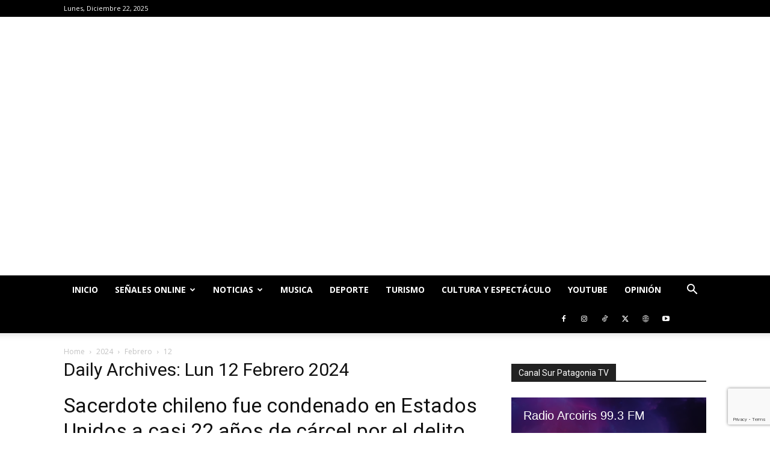

--- FILE ---
content_type: text/html; charset=UTF-8
request_url: https://www.canalsurpatagonia.cl/2024/02/12/
body_size: 25162
content:
<!doctype html >
<!--[if IE 8]>    <html class="ie8" lang="en"> <![endif]-->
<!--[if IE 9]>    <html class="ie9" lang="en"> <![endif]-->
<!--[if gt IE 8]><!--> <html lang="es-CL"> <!--<![endif]-->
<head>
    <title>12 | Febrero | 2024 | Canal Sur Patagonia</title>
    <meta charset="UTF-8" />
    <meta name="viewport" content="width=device-width, initial-scale=1.0">
    <link rel="pingback" href="https://www.canalsurpatagonia.cl/xmlrpc.php" />
    <meta name='robots' content='max-image-preview:large' />
            <script src="https://www.google.com/recaptcha/api.js?render=6LcjkOgmAAAAAP1F74PkOHooNE8Top-sjnjm7YG_"></script>
   <!-- Etiqueta de Google (gtag.js) modo de consentimiento dataLayer agregado por Site Kit -->
<script type="text/javascript" id="google_gtagjs-js-consent-mode-data-layer">
/* <![CDATA[ */
window.dataLayer = window.dataLayer || [];function gtag(){dataLayer.push(arguments);}
gtag('consent', 'default', {"ad_personalization":"denied","ad_storage":"denied","ad_user_data":"denied","analytics_storage":"denied","functionality_storage":"denied","security_storage":"denied","personalization_storage":"denied","region":["AT","BE","BG","CH","CY","CZ","DE","DK","EE","ES","FI","FR","GB","GR","HR","HU","IE","IS","IT","LI","LT","LU","LV","MT","NL","NO","PL","PT","RO","SE","SI","SK"],"wait_for_update":500});
window._googlesitekitConsentCategoryMap = {"statistics":["analytics_storage"],"marketing":["ad_storage","ad_user_data","ad_personalization"],"functional":["functionality_storage","security_storage"],"preferences":["personalization_storage"]};
window._googlesitekitConsents = {"ad_personalization":"denied","ad_storage":"denied","ad_user_data":"denied","analytics_storage":"denied","functionality_storage":"denied","security_storage":"denied","personalization_storage":"denied","region":["AT","BE","BG","CH","CY","CZ","DE","DK","EE","ES","FI","FR","GB","GR","HR","HU","IE","IS","IT","LI","LT","LU","LV","MT","NL","NO","PL","PT","RO","SE","SI","SK"],"wait_for_update":500};
/* ]]> */
</script>
<!-- Fin de la etiqueta Google (gtag.js) modo de consentimiento dataLayer agregado por Site Kit -->
<link rel='dns-prefetch' href='//www.googletagmanager.com' />
<link rel='dns-prefetch' href='//fonts.googleapis.com' />
<link rel='dns-prefetch' href='//pagead2.googlesyndication.com' />
<link rel='dns-prefetch' href='//fundingchoicesmessages.google.com' />
<link rel="alternate" type="application/rss+xml" title="Canal Sur Patagonia &raquo; Feed" href="https://www.canalsurpatagonia.cl/feed/" />
<link rel="alternate" type="application/rss+xml" title="Canal Sur Patagonia &raquo; Feed de comentarios" href="https://www.canalsurpatagonia.cl/comments/feed/" />
<style id='wp-img-auto-sizes-contain-inline-css' type='text/css'>
img:is([sizes=auto i],[sizes^="auto," i]){contain-intrinsic-size:3000px 1500px}
/*# sourceURL=wp-img-auto-sizes-contain-inline-css */
</style>
<style id='wp-emoji-styles-inline-css' type='text/css'>

	img.wp-smiley, img.emoji {
		display: inline !important;
		border: none !important;
		box-shadow: none !important;
		height: 1em !important;
		width: 1em !important;
		margin: 0 0.07em !important;
		vertical-align: -0.1em !important;
		background: none !important;
		padding: 0 !important;
	}
/*# sourceURL=wp-emoji-styles-inline-css */
</style>
<style id='classic-theme-styles-inline-css' type='text/css'>
/*! This file is auto-generated */
.wp-block-button__link{color:#fff;background-color:#32373c;border-radius:9999px;box-shadow:none;text-decoration:none;padding:calc(.667em + 2px) calc(1.333em + 2px);font-size:1.125em}.wp-block-file__button{background:#32373c;color:#fff;text-decoration:none}
/*# sourceURL=/wp-includes/css/classic-themes.min.css */
</style>
<style id='dominant-color-styles-inline-css' type='text/css'>
img[data-dominant-color]:not(.has-transparency) { background-color: var(--dominant-color); }
/*# sourceURL=dominant-color-styles-inline-css */
</style>
<link rel="stylesheet" href="https://www.canalsurpatagonia.cl/wp-content/cache/minify/359f6.css" media="all" />


<link rel='stylesheet' id='google-fonts-style-css' href='https://fonts.googleapis.com/css?family=Open+Sans%3A400%2C600%2C700%7CRoboto%3A400%2C600%2C700&#038;display=swap&#038;ver=12.7.3' type='text/css' media='all' />
<link rel="stylesheet" href="https://www.canalsurpatagonia.cl/wp-content/cache/minify/14f92.css" media="all" />

<style id='td-theme-inline-css' type='text/css'>@media (max-width:767px){.td-header-desktop-wrap{display:none}}@media (min-width:767px){.td-header-mobile-wrap{display:none}}</style>
<link rel="stylesheet" href="https://www.canalsurpatagonia.cl/wp-content/cache/minify/3366e.css" media="all" />




<script src="https://www.canalsurpatagonia.cl/wp-content/cache/minify/818c0.js"></script>



<!-- Fragmento de código de la etiqueta de Google (gtag.js) agregada por Site Kit -->
<!-- Fragmento de código de Google Analytics agregado por Site Kit -->
<script type="text/javascript" src="https://www.googletagmanager.com/gtag/js?id=G-V8HLK7L1JL" id="google_gtagjs-js" async></script>
<script type="text/javascript" id="google_gtagjs-js-after">
/* <![CDATA[ */
window.dataLayer = window.dataLayer || [];function gtag(){dataLayer.push(arguments);}
gtag("set","linker",{"domains":["www.canalsurpatagonia.cl"]});
gtag("js", new Date());
gtag("set", "developer_id.dZTNiMT", true);
gtag("config", "G-V8HLK7L1JL");
//# sourceURL=google_gtagjs-js-after
/* ]]> */
</script>
<link rel="https://api.w.org/" href="https://www.canalsurpatagonia.cl/wp-json/" /><link rel="EditURI" type="application/rsd+xml" title="RSD" href="https://www.canalsurpatagonia.cl/xmlrpc.php?rsd" />
<meta name="generator" content="WordPress 6.9" />
<meta name="generator" content="auto-sizes 1.7.0">
<meta name="generator" content="dominant-color-images 1.2.0">
<meta name="generator" content="Site Kit by Google 1.168.0" /><meta name="generator" content="performance-lab 4.0.0; plugins: auto-sizes, dominant-color-images, embed-optimizer, performant-translations, webp-uploads">
<meta name="generator" content="performant-translations 1.2.0">
<meta name="generator" content="webp-uploads 2.6.0">
    <script>
        window.tdb_global_vars = {"wpRestUrl":"https:\/\/www.canalsurpatagonia.cl\/wp-json\/","permalinkStructure":"\/%postname%\/"};
        window.tdb_p_autoload_vars = {"isAjax":false,"isAdminBarShowing":false};
    </script>
    
    <style id="tdb-global-colors">:root{--accent-color:#fff}</style>

    
	
<!-- Metaetiquetas de Google AdSense agregadas por Site Kit -->
<meta name="google-adsense-platform-account" content="ca-host-pub-2644536267352236">
<meta name="google-adsense-platform-domain" content="sitekit.withgoogle.com">
<!-- Acabar con las metaetiquetas de Google AdSense agregadas por Site Kit -->
<meta name="generator" content="optimization-detective 1.0.0-beta3">
<meta name="generator" content="embed-optimizer 1.0.0-beta2">

<!-- Fragmento de código de Google Adsense agregado por Site Kit -->
<script type="text/javascript" async="async" src="https://pagead2.googlesyndication.com/pagead/js/adsbygoogle.js?client=ca-pub-3519769007772039&amp;host=ca-host-pub-2644536267352236" crossorigin="anonymous"></script>

<!-- Final del fragmento de código de Google Adsense agregado por Site Kit -->

<!-- JS generated by theme -->

<script type="text/javascript" id="td-generated-header-js">
    
    

	    var tdBlocksArray = []; //here we store all the items for the current page

	    // td_block class - each ajax block uses a object of this class for requests
	    function tdBlock() {
		    this.id = '';
		    this.block_type = 1; //block type id (1-234 etc)
		    this.atts = '';
		    this.td_column_number = '';
		    this.td_current_page = 1; //
		    this.post_count = 0; //from wp
		    this.found_posts = 0; //from wp
		    this.max_num_pages = 0; //from wp
		    this.td_filter_value = ''; //current live filter value
		    this.is_ajax_running = false;
		    this.td_user_action = ''; // load more or infinite loader (used by the animation)
		    this.header_color = '';
		    this.ajax_pagination_infinite_stop = ''; //show load more at page x
	    }

        // td_js_generator - mini detector
        ( function () {
            var htmlTag = document.getElementsByTagName("html")[0];

	        if ( navigator.userAgent.indexOf("MSIE 10.0") > -1 ) {
                htmlTag.className += ' ie10';
            }

            if ( !!navigator.userAgent.match(/Trident.*rv\:11\./) ) {
                htmlTag.className += ' ie11';
            }

	        if ( navigator.userAgent.indexOf("Edge") > -1 ) {
                htmlTag.className += ' ieEdge';
            }

            if ( /(iPad|iPhone|iPod)/g.test(navigator.userAgent) ) {
                htmlTag.className += ' td-md-is-ios';
            }

            var user_agent = navigator.userAgent.toLowerCase();
            if ( user_agent.indexOf("android") > -1 ) {
                htmlTag.className += ' td-md-is-android';
            }

            if ( -1 !== navigator.userAgent.indexOf('Mac OS X')  ) {
                htmlTag.className += ' td-md-is-os-x';
            }

            if ( /chrom(e|ium)/.test(navigator.userAgent.toLowerCase()) ) {
               htmlTag.className += ' td-md-is-chrome';
            }

            if ( -1 !== navigator.userAgent.indexOf('Firefox') ) {
                htmlTag.className += ' td-md-is-firefox';
            }

            if ( -1 !== navigator.userAgent.indexOf('Safari') && -1 === navigator.userAgent.indexOf('Chrome') ) {
                htmlTag.className += ' td-md-is-safari';
            }

            if( -1 !== navigator.userAgent.indexOf('IEMobile') ){
                htmlTag.className += ' td-md-is-iemobile';
            }

        })();

        var tdLocalCache = {};

        ( function () {
            "use strict";

            tdLocalCache = {
                data: {},
                remove: function (resource_id) {
                    delete tdLocalCache.data[resource_id];
                },
                exist: function (resource_id) {
                    return tdLocalCache.data.hasOwnProperty(resource_id) && tdLocalCache.data[resource_id] !== null;
                },
                get: function (resource_id) {
                    return tdLocalCache.data[resource_id];
                },
                set: function (resource_id, cachedData) {
                    tdLocalCache.remove(resource_id);
                    tdLocalCache.data[resource_id] = cachedData;
                }
            };
        })();

    
    
var td_viewport_interval_list=[{"limitBottom":767,"sidebarWidth":228},{"limitBottom":1018,"sidebarWidth":300},{"limitBottom":1140,"sidebarWidth":324}];
var tds_video_scroll="enabled";
var tds_video_playing_one="enabled";
var tds_video_lazy="enabled";
var tdc_is_installed="yes";
var tdc_domain_active=false;
var td_ajax_url="https:\/\/www.canalsurpatagonia.cl\/wp-admin\/admin-ajax.php?td_theme_name=Newspaper&v=12.7.3";
var td_get_template_directory_uri="https:\/\/www.canalsurpatagonia.cl\/wp-content\/plugins\/td-composer\/legacy\/common";
var tds_snap_menu="";
var tds_logo_on_sticky="";
var tds_header_style="9";
var td_please_wait="Please wait...";
var td_email_user_pass_incorrect="User or password incorrect!";
var td_email_user_incorrect="Email or username incorrect!";
var td_email_incorrect="Email incorrect!";
var td_user_incorrect="Username incorrect!";
var td_email_user_empty="Email or username empty!";
var td_pass_empty="Pass empty!";
var td_pass_pattern_incorrect="Invalid Pass Pattern!";
var td_retype_pass_incorrect="Retyped Pass incorrect!";
var tds_more_articles_on_post_enable="";
var tds_more_articles_on_post_time_to_wait="";
var tds_more_articles_on_post_pages_distance_from_top=0;
var tds_captcha="show";
var tds_theme_color_site_wide="#1e73be";
var tds_smart_sidebar="";
var tdThemeName="Newspaper";
var tdThemeNameWl="Newspaper";
var td_magnific_popup_translation_tPrev="Previous (Left arrow key)";
var td_magnific_popup_translation_tNext="Next (Right arrow key)";
var td_magnific_popup_translation_tCounter="%curr% of %total%";
var td_magnific_popup_translation_ajax_tError="The content from %url% could not be loaded.";
var td_magnific_popup_translation_image_tError="The image #%curr% could not be loaded.";
var tdBlockNonce="d601ab7c6f";
var tdMobileMenu="enabled";
var tdMobileSearch="enabled";
var tdDateNamesI18n={"month_names":["Enero","Febrero","Marzo","Abril","Mayo","Junio","Julio","Agosto","Septiembre","Octubre","Noviembre","Diciembre"],"month_names_short":["Ene","Feb","Mar","Abr","May","Jun","Jul","Ago","Sep","Oct","Nov","Dic"],"day_names":["Domingo","Lunes","Martes","Mi\u00e9rcoles","Jueves","Viernes","S\u00e1bado"],"day_names_short":["Dom","Lun","Mar","Mi\u00e9","Jue","Vie","S\u00e1b"]};
var td_fb_login_enabled="1";
var td_w3_object_cache_enabled_for_wp_admin=false;
var tdb_modal_confirm="Save";
var tdb_modal_cancel="Cancel";
var tdb_modal_confirm_alt="Yes";
var tdb_modal_cancel_alt="No";
var td_deploy_mode="deploy";
var td_ad_background_click_link="";
var td_ad_background_click_target="";
</script>


<!-- Header style compiled by theme -->

<style>.td_cl .td-container{width:100%}@media (min-width:768px) and (max-width:1018px){.td_cl{padding:0 14px}}@media (max-width:767px){.td_cl .td-container{padding:0}}@media (min-width:1019px) and (max-width:1140px){.td_cl.stretch_row_content_no_space{padding-left:20px;padding-right:20px}}@media (min-width:1141px){.td_cl.stretch_row_content_no_space{padding-left:24px;padding-right:24px}}:root{--td_theme_color:#1e73be;--td_slider_text:rgba(30,115,190,0.7)}.td-header-style-12 .td-header-menu-wrap-full,.td-header-style-12 .td-affix,.td-grid-style-1.td-hover-1 .td-big-grid-post:hover .td-post-category,.td-grid-style-5.td-hover-1 .td-big-grid-post:hover .td-post-category,.td_category_template_3 .td-current-sub-category,.td_category_template_8 .td-category-header .td-category a.td-current-sub-category,.td_category_template_4 .td-category-siblings .td-category a:hover,.td_block_big_grid_9.td-grid-style-1 .td-post-category,.td_block_big_grid_9.td-grid-style-5 .td-post-category,.td-grid-style-6.td-hover-1 .td-module-thumb:after,.tdm-menu-active-style5 .td-header-menu-wrap .sf-menu>.current-menu-item>a,.tdm-menu-active-style5 .td-header-menu-wrap .sf-menu>.current-menu-ancestor>a,.tdm-menu-active-style5 .td-header-menu-wrap .sf-menu>.current-category-ancestor>a,.tdm-menu-active-style5 .td-header-menu-wrap .sf-menu>li>a:hover,.tdm-menu-active-style5 .td-header-menu-wrap .sf-menu>.sfHover>a{background-color:#1e73be}.td_mega_menu_sub_cats .cur-sub-cat,.td-mega-span h3 a:hover,.td_mod_mega_menu:hover .entry-title a,.header-search-wrap .result-msg a:hover,.td-header-top-menu .td-drop-down-search .td_module_wrap:hover .entry-title a,.td-header-top-menu .td-icon-search:hover,.td-header-wrap .result-msg a:hover,.top-header-menu li a:hover,.top-header-menu .current-menu-item>a,.top-header-menu .current-menu-ancestor>a,.top-header-menu .current-category-ancestor>a,.td-social-icon-wrap>a:hover,.td-header-sp-top-widget .td-social-icon-wrap a:hover,.td_mod_related_posts:hover h3>a,.td-post-template-11 .td-related-title .td-related-left:hover,.td-post-template-11 .td-related-title .td-related-right:hover,.td-post-template-11 .td-related-title .td-cur-simple-item,.td-post-template-11 .td_block_related_posts .td-next-prev-wrap a:hover,.td-category-header .td-pulldown-category-filter-link:hover,.td-category-siblings .td-subcat-dropdown a:hover,.td-category-siblings .td-subcat-dropdown a.td-current-sub-category,.footer-text-wrap .footer-email-wrap a,.footer-social-wrap a:hover,.td_module_17 .td-read-more a:hover,.td_module_18 .td-read-more a:hover,.td_module_19 .td-post-author-name a:hover,.td-pulldown-syle-2 .td-subcat-dropdown:hover .td-subcat-more span,.td-pulldown-syle-2 .td-subcat-dropdown:hover .td-subcat-more i,.td-pulldown-syle-3 .td-subcat-dropdown:hover .td-subcat-more span,.td-pulldown-syle-3 .td-subcat-dropdown:hover .td-subcat-more i,.tdm-menu-active-style3 .tdm-header.td-header-wrap .sf-menu>.current-category-ancestor>a,.tdm-menu-active-style3 .tdm-header.td-header-wrap .sf-menu>.current-menu-ancestor>a,.tdm-menu-active-style3 .tdm-header.td-header-wrap .sf-menu>.current-menu-item>a,.tdm-menu-active-style3 .tdm-header.td-header-wrap .sf-menu>.sfHover>a,.tdm-menu-active-style3 .tdm-header.td-header-wrap .sf-menu>li>a:hover{color:#1e73be}.td-mega-menu-page .wpb_content_element ul li a:hover,.td-theme-wrap .td-aj-search-results .td_module_wrap:hover .entry-title a,.td-theme-wrap .header-search-wrap .result-msg a:hover{color:#1e73be!important}.td_category_template_8 .td-category-header .td-category a.td-current-sub-category,.td_category_template_4 .td-category-siblings .td-category a:hover,.tdm-menu-active-style4 .tdm-header .sf-menu>.current-menu-item>a,.tdm-menu-active-style4 .tdm-header .sf-menu>.current-menu-ancestor>a,.tdm-menu-active-style4 .tdm-header .sf-menu>.current-category-ancestor>a,.tdm-menu-active-style4 .tdm-header .sf-menu>li>a:hover,.tdm-menu-active-style4 .tdm-header .sf-menu>.sfHover>a{border-color:#1e73be}.td-header-wrap .td-header-top-menu-full,.td-header-wrap .top-header-menu .sub-menu,.tdm-header-style-1.td-header-wrap .td-header-top-menu-full,.tdm-header-style-1.td-header-wrap .top-header-menu .sub-menu,.tdm-header-style-2.td-header-wrap .td-header-top-menu-full,.tdm-header-style-2.td-header-wrap .top-header-menu .sub-menu,.tdm-header-style-3.td-header-wrap .td-header-top-menu-full,.tdm-header-style-3.td-header-wrap .top-header-menu .sub-menu{background-color:#000000}.td-header-style-8 .td-header-top-menu-full{background-color:transparent}.td-header-style-8 .td-header-top-menu-full .td-header-top-menu{background-color:#000000;padding-left:15px;padding-right:15px}.td-header-wrap .td-header-top-menu-full .td-header-top-menu,.td-header-wrap .td-header-top-menu-full{border-bottom:none}.td-header-top-menu,.td-header-top-menu a,.td-header-wrap .td-header-top-menu-full .td-header-top-menu,.td-header-wrap .td-header-top-menu-full a,.td-header-style-8 .td-header-top-menu,.td-header-style-8 .td-header-top-menu a,.td-header-top-menu .td-drop-down-search .entry-title a{color:#ffffff}.top-header-menu .current-menu-item>a,.top-header-menu .current-menu-ancestor>a,.top-header-menu .current-category-ancestor>a,.top-header-menu li a:hover,.td-header-sp-top-widget .td-icon-search:hover{color:#ffffff}.td-header-wrap .td-header-sp-top-widget .td-icon-font,.td-header-style-7 .td-header-top-menu .td-social-icon-wrap .td-icon-font{color:#ffffff}.td-header-wrap .td-header-sp-top-widget i.td-icon-font:hover{color:#ffffff}.td-header-wrap .td-header-menu-wrap-full,.td-header-menu-wrap.td-affix,.td-header-style-3 .td-header-main-menu,.td-header-style-3 .td-affix .td-header-main-menu,.td-header-style-4 .td-header-main-menu,.td-header-style-4 .td-affix .td-header-main-menu,.td-header-style-8 .td-header-menu-wrap.td-affix,.td-header-style-8 .td-header-top-menu-full{background-color:#000000}.td-boxed-layout .td-header-style-3 .td-header-menu-wrap,.td-boxed-layout .td-header-style-4 .td-header-menu-wrap,.td-header-style-3 .td_stretch_content .td-header-menu-wrap,.td-header-style-4 .td_stretch_content .td-header-menu-wrap{background-color:#000000!important}@media (min-width:1019px){.td-header-style-1 .td-header-sp-recs,.td-header-style-1 .td-header-sp-logo{margin-bottom:28px}}@media (min-width:768px) and (max-width:1018px){.td-header-style-1 .td-header-sp-recs,.td-header-style-1 .td-header-sp-logo{margin-bottom:14px}}.td-header-style-7 .td-header-top-menu{border-bottom:none}.td-header-wrap .td-header-menu-wrap .sf-menu>li>a,.td-header-wrap .td-header-menu-social .td-social-icon-wrap a,.td-header-style-4 .td-header-menu-social .td-social-icon-wrap i,.td-header-style-5 .td-header-menu-social .td-social-icon-wrap i,.td-header-style-6 .td-header-menu-social .td-social-icon-wrap i,.td-header-style-12 .td-header-menu-social .td-social-icon-wrap i,.td-header-wrap .header-search-wrap #td-header-search-button .td-icon-search{color:#ffffff}.td-header-wrap .td-header-menu-social+.td-search-wrapper #td-header-search-button:before{background-color:#ffffff}.td-header-menu-wrap.td-affix,.td-header-style-3 .td-affix .td-header-main-menu,.td-header-style-4 .td-affix .td-header-main-menu,.td-header-style-8 .td-header-menu-wrap.td-affix{background-color:#ffffff}.td-header-wrap .td-header-menu-wrap.td-affix .sf-menu>li>a,.td-header-wrap .td-affix .td-header-menu-social .td-social-icon-wrap a,.td-header-style-4 .td-affix .td-header-menu-social .td-social-icon-wrap i,.td-header-style-5 .td-affix .td-header-menu-social .td-social-icon-wrap i,.td-header-style-6 .td-affix .td-header-menu-social .td-social-icon-wrap i,.td-header-style-12 .td-affix .td-header-menu-social .td-social-icon-wrap i,.td-header-wrap .td-affix .header-search-wrap .td-icon-search{color:#ffffff}.td-header-wrap .td-affix .td-header-menu-social+.td-search-wrapper #td-header-search-button:before{background-color:#ffffff}.td-header-wrap .td-header-menu-social .td-social-icon-wrap a{color:#ffffff}.td-header-wrap .td-header-menu-social .td-social-icon-wrap:hover i{color:#ffffff}.td-footer-wrapper .footer-social-wrap .td-icon-font{color:#ffffff}.td-sub-footer-container,.td-subfooter-menu li a{color:#ffffff}.td-subfooter-menu li a:hover{color:#ffffff}.td-footer-wrapper .block-title>span,.td-footer-wrapper .block-title>a,.td-footer-wrapper .widgettitle,.td-theme-wrap .td-footer-wrapper .td-container .td-block-title>*,.td-theme-wrap .td-footer-wrapper .td_block_template_6 .td-block-title:before{color:#ffffff}.post .td-post-header .entry-title{color:#000000}.td_module_15 .entry-title a{color:#000000}.td-post-content,.td-post-content p{color:#000000}.post blockquote p,.page blockquote p{color:#000000}.post .td_quote_box,.page .td_quote_box{border-color:#000000}.td_cl .td-container{width:100%}@media (min-width:768px) and (max-width:1018px){.td_cl{padding:0 14px}}@media (max-width:767px){.td_cl .td-container{padding:0}}@media (min-width:1019px) and (max-width:1140px){.td_cl.stretch_row_content_no_space{padding-left:20px;padding-right:20px}}@media (min-width:1141px){.td_cl.stretch_row_content_no_space{padding-left:24px;padding-right:24px}}:root{--td_theme_color:#1e73be;--td_slider_text:rgba(30,115,190,0.7)}.td-header-style-12 .td-header-menu-wrap-full,.td-header-style-12 .td-affix,.td-grid-style-1.td-hover-1 .td-big-grid-post:hover .td-post-category,.td-grid-style-5.td-hover-1 .td-big-grid-post:hover .td-post-category,.td_category_template_3 .td-current-sub-category,.td_category_template_8 .td-category-header .td-category a.td-current-sub-category,.td_category_template_4 .td-category-siblings .td-category a:hover,.td_block_big_grid_9.td-grid-style-1 .td-post-category,.td_block_big_grid_9.td-grid-style-5 .td-post-category,.td-grid-style-6.td-hover-1 .td-module-thumb:after,.tdm-menu-active-style5 .td-header-menu-wrap .sf-menu>.current-menu-item>a,.tdm-menu-active-style5 .td-header-menu-wrap .sf-menu>.current-menu-ancestor>a,.tdm-menu-active-style5 .td-header-menu-wrap .sf-menu>.current-category-ancestor>a,.tdm-menu-active-style5 .td-header-menu-wrap .sf-menu>li>a:hover,.tdm-menu-active-style5 .td-header-menu-wrap .sf-menu>.sfHover>a{background-color:#1e73be}.td_mega_menu_sub_cats .cur-sub-cat,.td-mega-span h3 a:hover,.td_mod_mega_menu:hover .entry-title a,.header-search-wrap .result-msg a:hover,.td-header-top-menu .td-drop-down-search .td_module_wrap:hover .entry-title a,.td-header-top-menu .td-icon-search:hover,.td-header-wrap .result-msg a:hover,.top-header-menu li a:hover,.top-header-menu .current-menu-item>a,.top-header-menu .current-menu-ancestor>a,.top-header-menu .current-category-ancestor>a,.td-social-icon-wrap>a:hover,.td-header-sp-top-widget .td-social-icon-wrap a:hover,.td_mod_related_posts:hover h3>a,.td-post-template-11 .td-related-title .td-related-left:hover,.td-post-template-11 .td-related-title .td-related-right:hover,.td-post-template-11 .td-related-title .td-cur-simple-item,.td-post-template-11 .td_block_related_posts .td-next-prev-wrap a:hover,.td-category-header .td-pulldown-category-filter-link:hover,.td-category-siblings .td-subcat-dropdown a:hover,.td-category-siblings .td-subcat-dropdown a.td-current-sub-category,.footer-text-wrap .footer-email-wrap a,.footer-social-wrap a:hover,.td_module_17 .td-read-more a:hover,.td_module_18 .td-read-more a:hover,.td_module_19 .td-post-author-name a:hover,.td-pulldown-syle-2 .td-subcat-dropdown:hover .td-subcat-more span,.td-pulldown-syle-2 .td-subcat-dropdown:hover .td-subcat-more i,.td-pulldown-syle-3 .td-subcat-dropdown:hover .td-subcat-more span,.td-pulldown-syle-3 .td-subcat-dropdown:hover .td-subcat-more i,.tdm-menu-active-style3 .tdm-header.td-header-wrap .sf-menu>.current-category-ancestor>a,.tdm-menu-active-style3 .tdm-header.td-header-wrap .sf-menu>.current-menu-ancestor>a,.tdm-menu-active-style3 .tdm-header.td-header-wrap .sf-menu>.current-menu-item>a,.tdm-menu-active-style3 .tdm-header.td-header-wrap .sf-menu>.sfHover>a,.tdm-menu-active-style3 .tdm-header.td-header-wrap .sf-menu>li>a:hover{color:#1e73be}.td-mega-menu-page .wpb_content_element ul li a:hover,.td-theme-wrap .td-aj-search-results .td_module_wrap:hover .entry-title a,.td-theme-wrap .header-search-wrap .result-msg a:hover{color:#1e73be!important}.td_category_template_8 .td-category-header .td-category a.td-current-sub-category,.td_category_template_4 .td-category-siblings .td-category a:hover,.tdm-menu-active-style4 .tdm-header .sf-menu>.current-menu-item>a,.tdm-menu-active-style4 .tdm-header .sf-menu>.current-menu-ancestor>a,.tdm-menu-active-style4 .tdm-header .sf-menu>.current-category-ancestor>a,.tdm-menu-active-style4 .tdm-header .sf-menu>li>a:hover,.tdm-menu-active-style4 .tdm-header .sf-menu>.sfHover>a{border-color:#1e73be}.td-header-wrap .td-header-top-menu-full,.td-header-wrap .top-header-menu .sub-menu,.tdm-header-style-1.td-header-wrap .td-header-top-menu-full,.tdm-header-style-1.td-header-wrap .top-header-menu .sub-menu,.tdm-header-style-2.td-header-wrap .td-header-top-menu-full,.tdm-header-style-2.td-header-wrap .top-header-menu .sub-menu,.tdm-header-style-3.td-header-wrap .td-header-top-menu-full,.tdm-header-style-3.td-header-wrap .top-header-menu .sub-menu{background-color:#000000}.td-header-style-8 .td-header-top-menu-full{background-color:transparent}.td-header-style-8 .td-header-top-menu-full .td-header-top-menu{background-color:#000000;padding-left:15px;padding-right:15px}.td-header-wrap .td-header-top-menu-full .td-header-top-menu,.td-header-wrap .td-header-top-menu-full{border-bottom:none}.td-header-top-menu,.td-header-top-menu a,.td-header-wrap .td-header-top-menu-full .td-header-top-menu,.td-header-wrap .td-header-top-menu-full a,.td-header-style-8 .td-header-top-menu,.td-header-style-8 .td-header-top-menu a,.td-header-top-menu .td-drop-down-search .entry-title a{color:#ffffff}.top-header-menu .current-menu-item>a,.top-header-menu .current-menu-ancestor>a,.top-header-menu .current-category-ancestor>a,.top-header-menu li a:hover,.td-header-sp-top-widget .td-icon-search:hover{color:#ffffff}.td-header-wrap .td-header-sp-top-widget .td-icon-font,.td-header-style-7 .td-header-top-menu .td-social-icon-wrap .td-icon-font{color:#ffffff}.td-header-wrap .td-header-sp-top-widget i.td-icon-font:hover{color:#ffffff}.td-header-wrap .td-header-menu-wrap-full,.td-header-menu-wrap.td-affix,.td-header-style-3 .td-header-main-menu,.td-header-style-3 .td-affix .td-header-main-menu,.td-header-style-4 .td-header-main-menu,.td-header-style-4 .td-affix .td-header-main-menu,.td-header-style-8 .td-header-menu-wrap.td-affix,.td-header-style-8 .td-header-top-menu-full{background-color:#000000}.td-boxed-layout .td-header-style-3 .td-header-menu-wrap,.td-boxed-layout .td-header-style-4 .td-header-menu-wrap,.td-header-style-3 .td_stretch_content .td-header-menu-wrap,.td-header-style-4 .td_stretch_content .td-header-menu-wrap{background-color:#000000!important}@media (min-width:1019px){.td-header-style-1 .td-header-sp-recs,.td-header-style-1 .td-header-sp-logo{margin-bottom:28px}}@media (min-width:768px) and (max-width:1018px){.td-header-style-1 .td-header-sp-recs,.td-header-style-1 .td-header-sp-logo{margin-bottom:14px}}.td-header-style-7 .td-header-top-menu{border-bottom:none}.td-header-wrap .td-header-menu-wrap .sf-menu>li>a,.td-header-wrap .td-header-menu-social .td-social-icon-wrap a,.td-header-style-4 .td-header-menu-social .td-social-icon-wrap i,.td-header-style-5 .td-header-menu-social .td-social-icon-wrap i,.td-header-style-6 .td-header-menu-social .td-social-icon-wrap i,.td-header-style-12 .td-header-menu-social .td-social-icon-wrap i,.td-header-wrap .header-search-wrap #td-header-search-button .td-icon-search{color:#ffffff}.td-header-wrap .td-header-menu-social+.td-search-wrapper #td-header-search-button:before{background-color:#ffffff}.td-header-menu-wrap.td-affix,.td-header-style-3 .td-affix .td-header-main-menu,.td-header-style-4 .td-affix .td-header-main-menu,.td-header-style-8 .td-header-menu-wrap.td-affix{background-color:#ffffff}.td-header-wrap .td-header-menu-wrap.td-affix .sf-menu>li>a,.td-header-wrap .td-affix .td-header-menu-social .td-social-icon-wrap a,.td-header-style-4 .td-affix .td-header-menu-social .td-social-icon-wrap i,.td-header-style-5 .td-affix .td-header-menu-social .td-social-icon-wrap i,.td-header-style-6 .td-affix .td-header-menu-social .td-social-icon-wrap i,.td-header-style-12 .td-affix .td-header-menu-social .td-social-icon-wrap i,.td-header-wrap .td-affix .header-search-wrap .td-icon-search{color:#ffffff}.td-header-wrap .td-affix .td-header-menu-social+.td-search-wrapper #td-header-search-button:before{background-color:#ffffff}.td-header-wrap .td-header-menu-social .td-social-icon-wrap a{color:#ffffff}.td-header-wrap .td-header-menu-social .td-social-icon-wrap:hover i{color:#ffffff}.td-footer-wrapper .footer-social-wrap .td-icon-font{color:#ffffff}.td-sub-footer-container,.td-subfooter-menu li a{color:#ffffff}.td-subfooter-menu li a:hover{color:#ffffff}.td-footer-wrapper .block-title>span,.td-footer-wrapper .block-title>a,.td-footer-wrapper .widgettitle,.td-theme-wrap .td-footer-wrapper .td-container .td-block-title>*,.td-theme-wrap .td-footer-wrapper .td_block_template_6 .td-block-title:before{color:#ffffff}.post .td-post-header .entry-title{color:#000000}.td_module_15 .entry-title a{color:#000000}.td-post-content,.td-post-content p{color:#000000}.post blockquote p,.page blockquote p{color:#000000}.post .td_quote_box,.page .td_quote_box{border-color:#000000}.td-magazine .td-header-style-1 .td-header-gradient::before,.td-magazine .td-header-style-1 .td-mega-span .td-post-category:hover,.td-magazine .td-header-style-1 .header-search-wrap .td-drop-down-search::after{background-color:#1e73be}.td-magazine .td-header-style-1 .td_mod_mega_menu:hover .entry-title a,.td-magazine .td-header-style-1 .td_mega_menu_sub_cats .cur-sub-cat,.td-magazine .vc_tta-container .vc_tta-color-grey.vc_tta-tabs-position-top.vc_tta-style-classic .vc_tta-tabs-container .vc_tta-tab.vc_active>a,.td-magazine .vc_tta-container .vc_tta-color-grey.vc_tta-tabs-position-top.vc_tta-style-classic .vc_tta-tabs-container .vc_tta-tab:hover>a,.td-magazine .td_block_template_1 .td-related-title .td-cur-simple-item{color:#1e73be}.td-magazine .td-header-style-1 .header-search-wrap .td-drop-down-search::before{border-color:transparent transparent #1e73be}.td-magazine .td-header-style-1 .td-header-top-menu-full{border-top-color:#1e73be}</style>




<script type="application/ld+json">
    {
        "@context": "https://schema.org",
        "@type": "BreadcrumbList",
        "itemListElement": [
            {
                "@type": "ListItem",
                "position": 1,
                "item": {
                    "@type": "WebSite",
                    "@id": "https://www.canalsurpatagonia.cl/",
                    "name": "Home"
                }
            },
            {
                "@type": "ListItem",
                "position": 2,
                    "item": {
                    "@type": "WebPage",
                    "@id": "https://www.canalsurpatagonia.cl/2024/",
                    "name": "2024"
                }
            }
            ,{
                "@type": "ListItem",
                "position": 3,
                    "item": {
                    "@type": "WebPage",
                    "@id": "https://www.canalsurpatagonia.cl/2024/02/",
                    "name": "Febrero"                                
                }
            }
            ,{
                "@type": "ListItem",
                "position": 4,
                    "item": {
                    "@type": "WebPage",
                    "@id": "https://www.canalsurpatagonia.cl/2024/02/12/",
                    "name": "12"                                
                }
            }    
        ]
    }
</script>
<link rel="icon" href="https://www.canalsurpatagonia.cl/wp-content/uploads/2024/07/cropped-Canal-Sur-Patagonia-jpg-32x32.avif" sizes="32x32" />
<link rel="icon" href="https://www.canalsurpatagonia.cl/wp-content/uploads/2024/07/cropped-Canal-Sur-Patagonia-jpg-192x192.avif" sizes="192x192" />
<link rel="apple-touch-icon" href="https://www.canalsurpatagonia.cl/wp-content/uploads/2024/07/cropped-Canal-Sur-Patagonia-jpg-180x180.avif" />
<meta name="msapplication-TileImage" content="https://www.canalsurpatagonia.cl/wp-content/uploads/2024/07/cropped-Canal-Sur-Patagonia-jpg-270x270.avif" />

<!-- Button style compiled by theme -->

<style>.tdm-btn-style1{background-color:#1e73be}.tdm-btn-style2:before{border-color:#1e73be}.tdm-btn-style2{color:#1e73be}.tdm-btn-style3{-webkit-box-shadow:0 2px 16px #1e73be;-moz-box-shadow:0 2px 16px #1e73be;box-shadow:0 2px 16px #1e73be}.tdm-btn-style3:hover{-webkit-box-shadow:0 4px 26px #1e73be;-moz-box-shadow:0 4px 26px #1e73be;box-shadow:0 4px 26px #1e73be}</style>

	<style id="tdw-css-placeholder"></style><style id='global-styles-inline-css' type='text/css'>
:root{--wp--preset--aspect-ratio--square: 1;--wp--preset--aspect-ratio--4-3: 4/3;--wp--preset--aspect-ratio--3-4: 3/4;--wp--preset--aspect-ratio--3-2: 3/2;--wp--preset--aspect-ratio--2-3: 2/3;--wp--preset--aspect-ratio--16-9: 16/9;--wp--preset--aspect-ratio--9-16: 9/16;--wp--preset--color--black: #000000;--wp--preset--color--cyan-bluish-gray: #abb8c3;--wp--preset--color--white: #ffffff;--wp--preset--color--pale-pink: #f78da7;--wp--preset--color--vivid-red: #cf2e2e;--wp--preset--color--luminous-vivid-orange: #ff6900;--wp--preset--color--luminous-vivid-amber: #fcb900;--wp--preset--color--light-green-cyan: #7bdcb5;--wp--preset--color--vivid-green-cyan: #00d084;--wp--preset--color--pale-cyan-blue: #8ed1fc;--wp--preset--color--vivid-cyan-blue: #0693e3;--wp--preset--color--vivid-purple: #9b51e0;--wp--preset--gradient--vivid-cyan-blue-to-vivid-purple: linear-gradient(135deg,rgb(6,147,227) 0%,rgb(155,81,224) 100%);--wp--preset--gradient--light-green-cyan-to-vivid-green-cyan: linear-gradient(135deg,rgb(122,220,180) 0%,rgb(0,208,130) 100%);--wp--preset--gradient--luminous-vivid-amber-to-luminous-vivid-orange: linear-gradient(135deg,rgb(252,185,0) 0%,rgb(255,105,0) 100%);--wp--preset--gradient--luminous-vivid-orange-to-vivid-red: linear-gradient(135deg,rgb(255,105,0) 0%,rgb(207,46,46) 100%);--wp--preset--gradient--very-light-gray-to-cyan-bluish-gray: linear-gradient(135deg,rgb(238,238,238) 0%,rgb(169,184,195) 100%);--wp--preset--gradient--cool-to-warm-spectrum: linear-gradient(135deg,rgb(74,234,220) 0%,rgb(151,120,209) 20%,rgb(207,42,186) 40%,rgb(238,44,130) 60%,rgb(251,105,98) 80%,rgb(254,248,76) 100%);--wp--preset--gradient--blush-light-purple: linear-gradient(135deg,rgb(255,206,236) 0%,rgb(152,150,240) 100%);--wp--preset--gradient--blush-bordeaux: linear-gradient(135deg,rgb(254,205,165) 0%,rgb(254,45,45) 50%,rgb(107,0,62) 100%);--wp--preset--gradient--luminous-dusk: linear-gradient(135deg,rgb(255,203,112) 0%,rgb(199,81,192) 50%,rgb(65,88,208) 100%);--wp--preset--gradient--pale-ocean: linear-gradient(135deg,rgb(255,245,203) 0%,rgb(182,227,212) 50%,rgb(51,167,181) 100%);--wp--preset--gradient--electric-grass: linear-gradient(135deg,rgb(202,248,128) 0%,rgb(113,206,126) 100%);--wp--preset--gradient--midnight: linear-gradient(135deg,rgb(2,3,129) 0%,rgb(40,116,252) 100%);--wp--preset--font-size--small: 11px;--wp--preset--font-size--medium: 20px;--wp--preset--font-size--large: 32px;--wp--preset--font-size--x-large: 42px;--wp--preset--font-size--regular: 15px;--wp--preset--font-size--larger: 50px;--wp--preset--spacing--20: 0.44rem;--wp--preset--spacing--30: 0.67rem;--wp--preset--spacing--40: 1rem;--wp--preset--spacing--50: 1.5rem;--wp--preset--spacing--60: 2.25rem;--wp--preset--spacing--70: 3.38rem;--wp--preset--spacing--80: 5.06rem;--wp--preset--shadow--natural: 6px 6px 9px rgba(0, 0, 0, 0.2);--wp--preset--shadow--deep: 12px 12px 50px rgba(0, 0, 0, 0.4);--wp--preset--shadow--sharp: 6px 6px 0px rgba(0, 0, 0, 0.2);--wp--preset--shadow--outlined: 6px 6px 0px -3px rgb(255, 255, 255), 6px 6px rgb(0, 0, 0);--wp--preset--shadow--crisp: 6px 6px 0px rgb(0, 0, 0);}:where(.is-layout-flex){gap: 0.5em;}:where(.is-layout-grid){gap: 0.5em;}body .is-layout-flex{display: flex;}.is-layout-flex{flex-wrap: wrap;align-items: center;}.is-layout-flex > :is(*, div){margin: 0;}body .is-layout-grid{display: grid;}.is-layout-grid > :is(*, div){margin: 0;}:where(.wp-block-columns.is-layout-flex){gap: 2em;}:where(.wp-block-columns.is-layout-grid){gap: 2em;}:where(.wp-block-post-template.is-layout-flex){gap: 1.25em;}:where(.wp-block-post-template.is-layout-grid){gap: 1.25em;}.has-black-color{color: var(--wp--preset--color--black) !important;}.has-cyan-bluish-gray-color{color: var(--wp--preset--color--cyan-bluish-gray) !important;}.has-white-color{color: var(--wp--preset--color--white) !important;}.has-pale-pink-color{color: var(--wp--preset--color--pale-pink) !important;}.has-vivid-red-color{color: var(--wp--preset--color--vivid-red) !important;}.has-luminous-vivid-orange-color{color: var(--wp--preset--color--luminous-vivid-orange) !important;}.has-luminous-vivid-amber-color{color: var(--wp--preset--color--luminous-vivid-amber) !important;}.has-light-green-cyan-color{color: var(--wp--preset--color--light-green-cyan) !important;}.has-vivid-green-cyan-color{color: var(--wp--preset--color--vivid-green-cyan) !important;}.has-pale-cyan-blue-color{color: var(--wp--preset--color--pale-cyan-blue) !important;}.has-vivid-cyan-blue-color{color: var(--wp--preset--color--vivid-cyan-blue) !important;}.has-vivid-purple-color{color: var(--wp--preset--color--vivid-purple) !important;}.has-black-background-color{background-color: var(--wp--preset--color--black) !important;}.has-cyan-bluish-gray-background-color{background-color: var(--wp--preset--color--cyan-bluish-gray) !important;}.has-white-background-color{background-color: var(--wp--preset--color--white) !important;}.has-pale-pink-background-color{background-color: var(--wp--preset--color--pale-pink) !important;}.has-vivid-red-background-color{background-color: var(--wp--preset--color--vivid-red) !important;}.has-luminous-vivid-orange-background-color{background-color: var(--wp--preset--color--luminous-vivid-orange) !important;}.has-luminous-vivid-amber-background-color{background-color: var(--wp--preset--color--luminous-vivid-amber) !important;}.has-light-green-cyan-background-color{background-color: var(--wp--preset--color--light-green-cyan) !important;}.has-vivid-green-cyan-background-color{background-color: var(--wp--preset--color--vivid-green-cyan) !important;}.has-pale-cyan-blue-background-color{background-color: var(--wp--preset--color--pale-cyan-blue) !important;}.has-vivid-cyan-blue-background-color{background-color: var(--wp--preset--color--vivid-cyan-blue) !important;}.has-vivid-purple-background-color{background-color: var(--wp--preset--color--vivid-purple) !important;}.has-black-border-color{border-color: var(--wp--preset--color--black) !important;}.has-cyan-bluish-gray-border-color{border-color: var(--wp--preset--color--cyan-bluish-gray) !important;}.has-white-border-color{border-color: var(--wp--preset--color--white) !important;}.has-pale-pink-border-color{border-color: var(--wp--preset--color--pale-pink) !important;}.has-vivid-red-border-color{border-color: var(--wp--preset--color--vivid-red) !important;}.has-luminous-vivid-orange-border-color{border-color: var(--wp--preset--color--luminous-vivid-orange) !important;}.has-luminous-vivid-amber-border-color{border-color: var(--wp--preset--color--luminous-vivid-amber) !important;}.has-light-green-cyan-border-color{border-color: var(--wp--preset--color--light-green-cyan) !important;}.has-vivid-green-cyan-border-color{border-color: var(--wp--preset--color--vivid-green-cyan) !important;}.has-pale-cyan-blue-border-color{border-color: var(--wp--preset--color--pale-cyan-blue) !important;}.has-vivid-cyan-blue-border-color{border-color: var(--wp--preset--color--vivid-cyan-blue) !important;}.has-vivid-purple-border-color{border-color: var(--wp--preset--color--vivid-purple) !important;}.has-vivid-cyan-blue-to-vivid-purple-gradient-background{background: var(--wp--preset--gradient--vivid-cyan-blue-to-vivid-purple) !important;}.has-light-green-cyan-to-vivid-green-cyan-gradient-background{background: var(--wp--preset--gradient--light-green-cyan-to-vivid-green-cyan) !important;}.has-luminous-vivid-amber-to-luminous-vivid-orange-gradient-background{background: var(--wp--preset--gradient--luminous-vivid-amber-to-luminous-vivid-orange) !important;}.has-luminous-vivid-orange-to-vivid-red-gradient-background{background: var(--wp--preset--gradient--luminous-vivid-orange-to-vivid-red) !important;}.has-very-light-gray-to-cyan-bluish-gray-gradient-background{background: var(--wp--preset--gradient--very-light-gray-to-cyan-bluish-gray) !important;}.has-cool-to-warm-spectrum-gradient-background{background: var(--wp--preset--gradient--cool-to-warm-spectrum) !important;}.has-blush-light-purple-gradient-background{background: var(--wp--preset--gradient--blush-light-purple) !important;}.has-blush-bordeaux-gradient-background{background: var(--wp--preset--gradient--blush-bordeaux) !important;}.has-luminous-dusk-gradient-background{background: var(--wp--preset--gradient--luminous-dusk) !important;}.has-pale-ocean-gradient-background{background: var(--wp--preset--gradient--pale-ocean) !important;}.has-electric-grass-gradient-background{background: var(--wp--preset--gradient--electric-grass) !important;}.has-midnight-gradient-background{background: var(--wp--preset--gradient--midnight) !important;}.has-small-font-size{font-size: var(--wp--preset--font-size--small) !important;}.has-medium-font-size{font-size: var(--wp--preset--font-size--medium) !important;}.has-large-font-size{font-size: var(--wp--preset--font-size--large) !important;}.has-x-large-font-size{font-size: var(--wp--preset--font-size--x-large) !important;}
/*# sourceURL=global-styles-inline-css */
</style>
</head>

<body class="archive date wp-theme-Newspaper td-standard-pack global-block-template-1 td-full-layout" itemscope="itemscope" itemtype="https://schema.org/WebPage">

<div class="td-scroll-up" data-style="style1"><i class="td-icon-menu-up"></i></div>
    <div class="td-menu-background" style="visibility:hidden"></div>
<div id="td-mobile-nav" style="visibility:hidden">
    <div class="td-mobile-container">
        <!-- mobile menu top section -->
        <div class="td-menu-socials-wrap">
            <!-- socials -->
            <div class="td-menu-socials">
                
        <span class="td-social-icon-wrap">
            <a target="_blank" href="https://www.facebook.com/CanalSurPatagon" title="Facebook">
                <i class="td-icon-font td-icon-facebook"></i>
                <span style="display: none">Facebook</span>
            </a>
        </span>
        <span class="td-social-icon-wrap">
            <a target="_blank" href="https://www.instagram.com/canal_sur_patagonia/" title="Instagram">
                <i class="td-icon-font td-icon-instagram"></i>
                <span style="display: none">Instagram</span>
            </a>
        </span>
        <span class="td-social-icon-wrap">
            <a target="_blank" href="https://www.tiktok.com/@ricardo_djrasty_cornejo" title="TikTok">
                <i class="td-icon-font td-icon-tiktok"></i>
                <span style="display: none">TikTok</span>
            </a>
        </span>
        <span class="td-social-icon-wrap">
            <a target="_blank" href="https://x.com/CanalSurPatagon" title="Twitter">
                <i class="td-icon-font td-icon-twitter"></i>
                <span style="display: none">Twitter</span>
            </a>
        </span>
        <span class="td-social-icon-wrap">
            <a target="_blank" href="https://www.canalsurpatagonia.cl/" title="Website">
                <i class="td-icon-font td-icon-website"></i>
                <span style="display: none">Website</span>
            </a>
        </span>
        <span class="td-social-icon-wrap">
            <a target="_blank" href="https://www.youtube.com/c/CanalSurPatagonia" title="Youtube">
                <i class="td-icon-font td-icon-youtube"></i>
                <span style="display: none">Youtube</span>
            </a>
        </span>            </div>
            <!-- close button -->
            <div class="td-mobile-close">
                <span><i class="td-icon-close-mobile"></i></span>
            </div>
        </div>

        <!-- login section -->
        
        <!-- menu section -->
        <div class="td-mobile-content">
            <div class="menu-youtube-canal-sur-patagonia-container"><ul id="menu-youtube-canal-sur-patagonia" class="td-mobile-main-menu"><li id="menu-item-94701" class="menu-item menu-item-type-post_type menu-item-object-page menu-item-home menu-item-first menu-item-94701"><a href="https://www.canalsurpatagonia.cl/">Inicio</a></li>
<li id="menu-item-292" class="menu-item menu-item-type-custom menu-item-object-custom menu-item-has-children menu-item-292"><a href="#">Señales Online<i class="td-icon-menu-right td-element-after"></i></a>
<ul class="sub-menu">
	<li id="menu-item-289" class="menu-item menu-item-type-post_type menu-item-object-page menu-item-289"><a href="https://www.canalsurpatagonia.cl/radio-online/">Señal Radio Online</a></li>
	<li id="menu-item-295" class="menu-item menu-item-type-post_type menu-item-object-page menu-item-295"><a href="https://www.canalsurpatagonia.cl/tv-online/">Señal Tv Online</a></li>
</ul>
</li>
<li id="menu-item-14183" class="menu-item menu-item-type-taxonomy menu-item-object-category menu-item-has-children menu-item-14183"><a href="https://www.canalsurpatagonia.cl/category/noticias/">Noticias<i class="td-icon-menu-right td-element-after"></i></a>
<ul class="sub-menu">
	<li id="menu-item-99" class="menu-item menu-item-type-taxonomy menu-item-object-category menu-item-99"><a href="https://www.canalsurpatagonia.cl/category/noticias/regional/">Regional</a></li>
	<li id="menu-item-98" class="menu-item menu-item-type-taxonomy menu-item-object-category menu-item-98"><a href="https://www.canalsurpatagonia.cl/category/noticias/nacional/">Nacional</a></li>
	<li id="menu-item-96" class="menu-item menu-item-type-taxonomy menu-item-object-category menu-item-96"><a href="https://www.canalsurpatagonia.cl/category/noticias/internacional/">Internacional</a></li>
</ul>
</li>
<li id="menu-item-97" class="menu-item menu-item-type-taxonomy menu-item-object-category menu-item-97"><a href="https://www.canalsurpatagonia.cl/category/musica/">Musica</a></li>
<li id="menu-item-95" class="menu-item menu-item-type-taxonomy menu-item-object-category menu-item-95"><a href="https://www.canalsurpatagonia.cl/category/deporte/">Deporte</a></li>
<li id="menu-item-102" class="menu-item menu-item-type-taxonomy menu-item-object-category menu-item-102"><a href="https://www.canalsurpatagonia.cl/category/turismo/">Turismo</a></li>
<li id="menu-item-9192" class="menu-item menu-item-type-taxonomy menu-item-object-category menu-item-9192"><a href="https://www.canalsurpatagonia.cl/category/cultura-y-espectaculo/">Cultura y Espectáculo</a></li>
<li id="menu-item-135897" class="menu-item menu-item-type-post_type menu-item-object-page menu-item-135897"><a href="https://www.canalsurpatagonia.cl/youtube-canal-sur-patagonia/">YouTube</a></li>
<li id="menu-item-9191" class="menu-item menu-item-type-taxonomy menu-item-object-category menu-item-9191"><a href="https://www.canalsurpatagonia.cl/category/opinion/">Opinión</a></li>
</ul></div>        </div>
    </div>

    <!-- register/login section -->
    </div><div class="td-search-background" style="visibility:hidden"></div>
<div class="td-search-wrap-mob" style="visibility:hidden">
	<div class="td-drop-down-search">
		<form method="get" class="td-search-form" action="https://www.canalsurpatagonia.cl/">
			<!-- close button -->
			<div class="td-search-close">
				<span><i class="td-icon-close-mobile"></i></span>
			</div>
			<div role="search" class="td-search-input">
				<span>Search</span>
				<input id="td-header-search-mob" type="text" value="" name="s" autocomplete="off" />
			</div>
		</form>
		<div id="td-aj-search-mob" class="td-ajax-search-flex"></div>
	</div>
</div>

    <div id="td-outer-wrap" class="td-theme-wrap">
    
        
            <div class="tdc-header-wrap ">

            <!--
Header style 9
-->

<div class="td-header-wrap td-header-style-9 ">
    
            <div class="td-header-top-menu-full td-container-wrap td_stretch_container">
            <div class="td-container td-header-row td-header-top-menu">
                
    <div class="top-bar-style-3">
        
<div class="td-header-sp-top-menu">


	        <div class="td_data_time">
            <div >

                Lunes, Diciembre 22, 2025
            </div>
        </div>
    </div>
        <div class="td-header-sp-top-widget">
    
    </div>

    </div>

<!-- LOGIN MODAL -->

                <div id="login-form" class="white-popup-block mfp-hide mfp-with-anim td-login-modal-wrap">
                    <div class="td-login-wrap">
                        <a href="#" aria-label="Back" class="td-back-button"><i class="td-icon-modal-back"></i></a>
                        <div id="td-login-div" class="td-login-form-div td-display-block">
                            <div class="td-login-panel-title">Sign in</div>
                            <div class="td-login-panel-descr">Welcome! Log into your account</div>
                            <div class="td_display_err"></div>
                            <form id="loginForm" action="#" method="post">
                                <div class="td-login-inputs"><input class="td-login-input" autocomplete="username" type="text" name="login_email" id="login_email" value="" required><label for="login_email">your username</label></div>
                                <div class="td-login-inputs"><input class="td-login-input" autocomplete="current-password" type="password" name="login_pass" id="login_pass" value="" required><label for="login_pass">your password</label></div>
                                <input type="button"  name="login_button" id="login_button" class="wpb_button btn td-login-button" value="Login">
                                <input type="hidden" id="gRecaptchaResponseL" name="gRecaptchaResponse" data-sitekey="6LcjkOgmAAAAAP1F74PkOHooNE8Top-sjnjm7YG_" >
                            </form>

                            <button class="td-login-social td-login-fb td-login-fb-modal">Log in With Facebook</button>

                            <div class="td-login-info-text"><a href="#" id="forgot-pass-link">Forgot your password? Get help</a></div>
                            
                            
                            
                            <div class="td-login-info-text"><a class="privacy-policy-link" href="https://www.canalsurpatagonia.cl/politica-de-privacidad/">Políticas de privacidad</a></div>
                        </div>

                        

                         <div id="td-forgot-pass-div" class="td-login-form-div td-display-none">
                            <div class="td-login-panel-title">Password recovery</div>
                            <div class="td-login-panel-descr">Recover your password</div>
                            <div class="td_display_err"></div>
                            <form id="forgotpassForm" action="#" method="post">
                                <div class="td-login-inputs"><input class="td-login-input" type="text" name="forgot_email" id="forgot_email" value="" required><label for="forgot_email">your email</label></div>
                                <input type="button" name="forgot_button" id="forgot_button" class="wpb_button btn td-login-button" value="Send My Password">
                            </form>
                            <div class="td-login-info-text">A password will be e-mailed to you.</div>
                        </div>
                        
                        
                    </div>
                </div>
                            </div>
        </div>
    
    <div class="td-banner-wrap-full td-logo-wrap-full td-logo-mobile-loaded td-container-wrap td_stretch_container">
        <div class="td-header-sp-logo">
            			<a class="td-main-logo" href="https://www.canalsurpatagonia.cl/">
				<img src="https://www.canalsurpatagonia.cl/wp-content/uploads/2024/07/Canal-Sur-Patagonia-272x90-2-jpg.avif" alt=""  width="272" height="90"/>
				<span class="td-visual-hidden">Canal Sur Patagonia</span>
			</a>
		        </div>
    </div>

    <div class="td-header-menu-wrap-full td-container-wrap td_stretch_container">
        
        <div class="td-header-menu-wrap td-header-gradient ">
            <div class="td-container td-header-row td-header-main-menu">
                <div id="td-header-menu" role="navigation">
        <div id="td-top-mobile-toggle"><a href="#" role="button" aria-label="Menu"><i class="td-icon-font td-icon-mobile"></i></a></div>
        <div class="td-main-menu-logo td-logo-in-header">
        		<a class="td-mobile-logo td-sticky-disable" aria-label="Logo" href="https://www.canalsurpatagonia.cl/">
			<img src="https://www.canalsurpatagonia.cl/wp-content/uploads/2024/07/Canal-Sur-Patagonia-140x48-1-jpg.avif" alt=""  width="140" height="48"/>
		</a>
			<a class="td-header-logo td-sticky-disable" aria-label="Logo" href="https://www.canalsurpatagonia.cl/">
			<img src="https://www.canalsurpatagonia.cl/wp-content/uploads/2024/07/Canal-Sur-Patagonia-272x90-2-jpg.avif" alt=""  width="140" height="48"/>
		</a>
	    </div>
    <div class="menu-youtube-canal-sur-patagonia-container"><ul id="menu-youtube-canal-sur-patagonia-1" class="sf-menu"><li class="menu-item menu-item-type-post_type menu-item-object-page menu-item-home menu-item-first td-menu-item td-normal-menu menu-item-94701"><a href="https://www.canalsurpatagonia.cl/">Inicio</a></li>
<li class="menu-item menu-item-type-custom menu-item-object-custom menu-item-has-children td-menu-item td-normal-menu menu-item-292"><a href="#">Señales Online</a>
<ul class="sub-menu">
	<li class="menu-item menu-item-type-post_type menu-item-object-page td-menu-item td-normal-menu menu-item-289"><a href="https://www.canalsurpatagonia.cl/radio-online/">Señal Radio Online</a></li>
	<li class="menu-item menu-item-type-post_type menu-item-object-page td-menu-item td-normal-menu menu-item-295"><a href="https://www.canalsurpatagonia.cl/tv-online/">Señal Tv Online</a></li>
</ul>
</li>
<li class="menu-item menu-item-type-taxonomy menu-item-object-category menu-item-has-children td-menu-item td-normal-menu menu-item-14183"><a href="https://www.canalsurpatagonia.cl/category/noticias/">Noticias</a>
<ul class="sub-menu">
	<li class="menu-item menu-item-type-taxonomy menu-item-object-category td-menu-item td-normal-menu menu-item-99"><a href="https://www.canalsurpatagonia.cl/category/noticias/regional/">Regional</a></li>
	<li class="menu-item menu-item-type-taxonomy menu-item-object-category td-menu-item td-normal-menu menu-item-98"><a href="https://www.canalsurpatagonia.cl/category/noticias/nacional/">Nacional</a></li>
	<li class="menu-item menu-item-type-taxonomy menu-item-object-category td-menu-item td-normal-menu menu-item-96"><a href="https://www.canalsurpatagonia.cl/category/noticias/internacional/">Internacional</a></li>
</ul>
</li>
<li class="menu-item menu-item-type-taxonomy menu-item-object-category td-menu-item td-normal-menu menu-item-97"><a href="https://www.canalsurpatagonia.cl/category/musica/">Musica</a></li>
<li class="menu-item menu-item-type-taxonomy menu-item-object-category td-menu-item td-normal-menu menu-item-95"><a href="https://www.canalsurpatagonia.cl/category/deporte/">Deporte</a></li>
<li class="menu-item menu-item-type-taxonomy menu-item-object-category td-menu-item td-normal-menu menu-item-102"><a href="https://www.canalsurpatagonia.cl/category/turismo/">Turismo</a></li>
<li class="menu-item menu-item-type-taxonomy menu-item-object-category td-menu-item td-normal-menu menu-item-9192"><a href="https://www.canalsurpatagonia.cl/category/cultura-y-espectaculo/">Cultura y Espectáculo</a></li>
<li class="menu-item menu-item-type-post_type menu-item-object-page td-menu-item td-normal-menu menu-item-135897"><a href="https://www.canalsurpatagonia.cl/youtube-canal-sur-patagonia/">YouTube</a></li>
<li class="menu-item menu-item-type-taxonomy menu-item-object-category td-menu-item td-normal-menu menu-item-9191"><a href="https://www.canalsurpatagonia.cl/category/opinion/">Opinión</a></li>
</ul></div></div>

<div class="td-header-menu-social">
        <span class="td-social-icon-wrap">
            <a target="_blank" href="https://www.facebook.com/CanalSurPatagon" title="Facebook">
                <i class="td-icon-font td-icon-facebook"></i>
                <span style="display: none">Facebook</span>
            </a>
        </span>
        <span class="td-social-icon-wrap">
            <a target="_blank" href="https://www.instagram.com/canal_sur_patagonia/" title="Instagram">
                <i class="td-icon-font td-icon-instagram"></i>
                <span style="display: none">Instagram</span>
            </a>
        </span>
        <span class="td-social-icon-wrap">
            <a target="_blank" href="https://www.tiktok.com/@ricardo_djrasty_cornejo" title="TikTok">
                <i class="td-icon-font td-icon-tiktok"></i>
                <span style="display: none">TikTok</span>
            </a>
        </span>
        <span class="td-social-icon-wrap">
            <a target="_blank" href="https://x.com/CanalSurPatagon" title="Twitter">
                <i class="td-icon-font td-icon-twitter"></i>
                <span style="display: none">Twitter</span>
            </a>
        </span>
        <span class="td-social-icon-wrap">
            <a target="_blank" href="https://www.canalsurpatagonia.cl/" title="Website">
                <i class="td-icon-font td-icon-website"></i>
                <span style="display: none">Website</span>
            </a>
        </span>
        <span class="td-social-icon-wrap">
            <a target="_blank" href="https://www.youtube.com/c/CanalSurPatagonia" title="Youtube">
                <i class="td-icon-font td-icon-youtube"></i>
                <span style="display: none">Youtube</span>
            </a>
        </span></div>
    <div class="header-search-wrap">
        <div class="td-search-btns-wrap">
            <a id="td-header-search-button" href="#" role="button" aria-label="Search" class="dropdown-toggle " data-toggle="dropdown"><i class="td-icon-search"></i></a>
                            <a id="td-header-search-button-mob" href="#" role="button" aria-label="Search" class="dropdown-toggle " data-toggle="dropdown"><i class="td-icon-search"></i></a>
                    </div>

        <div class="td-drop-down-search" aria-labelledby="td-header-search-button">
            <form method="get" class="td-search-form" action="https://www.canalsurpatagonia.cl/">
                <div role="search" class="td-head-form-search-wrap">
                    <input id="td-header-search" type="text" value="" name="s" autocomplete="off" /><input class="wpb_button wpb_btn-inverse btn" type="submit" id="td-header-search-top" value="Search" />
                </div>
            </form>
            <div id="td-aj-search"></div>
        </div>
    </div>

            </div>
        </div>
    </div>

    
</div>
            </div>

            
<div class="td-main-content-wrap td-container-wrap">
    <div class="td-container ">
        <div class="td-crumb-container">
            <div class="entry-crumbs"><span><a title="" class="entry-crumb" href="https://www.canalsurpatagonia.cl/">Home</a></span> <i class="td-icon-right td-bread-sep"></i> <span><a title="" class="entry-crumb" href="https://www.canalsurpatagonia.cl/2024/">2024</a></span> <i class="td-icon-right td-bread-sep"></i> <span><a title="" class="entry-crumb" href="https://www.canalsurpatagonia.cl/2024/02/">Febrero</a></span> <i class="td-icon-right td-bread-sep td-bred-no-url-last"></i> <span class="td-bred-no-url-last">12</span></div>        </div>
        <div class="td-pb-row">
                                    <div class="td-pb-span8 td-main-content">
                            <div class="td-ss-main-content">
                                <div class="td-page-header">
                                    <h1 class="entry-title td-page-title">
                                        <span>Daily Archives: Lun 12 Febrero  2024</span>
                                    </h1>
                                </div>

                                <!-- module -->
        <div class="td_module_12 td_module_wrap td-animation-stack">
            <div class="item-details">
                <h3 class="entry-title td-module-title"><a href="https://www.canalsurpatagonia.cl/sacerdote-chileno-fue-condenado-en-estados-unidos-a-casi-22-anos-de-carcel-por-el-delito-de-abuso-sexual-infantil/"  rel="bookmark" title="Sacerdote chileno fue condenado en Estados Unidos a casi 22 años de cárcel por el delito de abuso sexual infantil">Sacerdote chileno fue condenado en Estados Unidos a casi 22 años de cárcel por el delito de abuso sexual infantil</a></h3>
                <div class="td-module-meta-info">
                                        <span class="td-post-author-name"><a href="https://www.canalsurpatagonia.cl/author/ricardocsp/">Canal Sur Patagonia</a> <span>-</span> </span>                    <span class="td-post-date"><time class="entry-date updated td-module-date" datetime="2024-02-12T15:22:55-03:00" >Lun 12 Febrero  2024</time></span>                    <span class="td-module-comments"><a href="https://www.canalsurpatagonia.cl/sacerdote-chileno-fue-condenado-en-estados-unidos-a-casi-22-anos-de-carcel-por-el-delito-de-abuso-sexual-infantil/#respond">0</a></span>                </div>

                <div class="td-module-thumb"><a href="https://www.canalsurpatagonia.cl/sacerdote-chileno-fue-condenado-en-estados-unidos-a-casi-22-anos-de-carcel-por-el-delito-de-abuso-sexual-infantil/"  rel="bookmark" class="td-image-wrap " title="Sacerdote chileno fue condenado en Estados Unidos a casi 22 años de cárcel por el delito de abuso sexual infantil" ><img width="696" height="404" class="entry-thumb" src="https://www.canalsurpatagonia.cl/wp-content/uploads/2024/02/pexels-rdne-stock-project-5875445-740x430-1-696x404.webp"  srcset="https://www.canalsurpatagonia.cl/wp-content/uploads/2024/02/pexels-rdne-stock-project-5875445-740x430-1-696x404.webp 696w, https://www.canalsurpatagonia.cl/wp-content/uploads/2024/02/pexels-rdne-stock-project-5875445-740x430-1-300x174.webp 300w, https://www.canalsurpatagonia.cl/wp-content/uploads/2024/02/pexels-rdne-stock-project-5875445-740x430-1-150x87.webp 150w, https://www.canalsurpatagonia.cl/wp-content/uploads/2024/02/pexels-rdne-stock-project-5875445-740x430-1-723x420.webp 723w, https://www.canalsurpatagonia.cl/wp-content/uploads/2024/02/pexels-rdne-stock-project-5875445-740x430-1-jpg.webp 740w" sizes="(max-width: 696px) 100vw, 696px"  alt="" title="Sacerdote chileno fue condenado en Estados Unidos a casi 22 años de cárcel por el delito de abuso sexual infantil" /></a></div>
                <div class="td-excerpt">
                    El cura conocido como &quot;Father González&quot; arriesgaba cadena perpetua, pero su defensa logró reducir la pena.







La justicia estadounidense condenó a un sacerdote de origen chileno a casi 22...                </div>

                <div class="td-read-more">
                    <a href="https://www.canalsurpatagonia.cl/sacerdote-chileno-fue-condenado-en-estados-unidos-a-casi-22-anos-de-carcel-por-el-delito-de-abuso-sexual-infantil/">Read more</a>
                </div>
            </div>

        </div>

        <!-- module -->
        <div class="td_module_12 td_module_wrap td-animation-stack">
            <div class="item-details">
                <h3 class="entry-title td-module-title"><a href="https://www.canalsurpatagonia.cl/gobernador-de-valparaiso-nadie-cree-que-un-piromano-ande-quemando-a-libre-albedrio/"  rel="bookmark" title="Gobernador de Valparaíso: &#8220;Nadie cree que un pirómano ande quemando a libre albedrío&#8221;">Gobernador de Valparaíso: &#8220;Nadie cree que un pirómano ande quemando a libre albedrío&#8221;</a></h3>
                <div class="td-module-meta-info">
                                        <span class="td-post-author-name"><a href="https://www.canalsurpatagonia.cl/author/ricardocsp/">Canal Sur Patagonia</a> <span>-</span> </span>                    <span class="td-post-date"><time class="entry-date updated td-module-date" datetime="2024-02-12T14:43:59-03:00" >Lun 12 Febrero  2024</time></span>                    <span class="td-module-comments"><a href="https://www.canalsurpatagonia.cl/gobernador-de-valparaiso-nadie-cree-que-un-piromano-ande-quemando-a-libre-albedrio/#respond">0</a></span>                </div>

                <div class="td-module-thumb"><a href="https://www.canalsurpatagonia.cl/gobernador-de-valparaiso-nadie-cree-que-un-piromano-ande-quemando-a-libre-albedrio/"  rel="bookmark" class="td-image-wrap " title="Gobernador de Valparaíso: &#8220;Nadie cree que un pirómano ande quemando a libre albedrío&#8221;" ><img width="696" height="392" class="entry-thumb" src="https://www.canalsurpatagonia.cl/wp-content/uploads/2024/02/foto_0000002020240212090651-696x392.webp"  srcset="https://www.canalsurpatagonia.cl/wp-content/uploads/2024/02/foto_0000002020240212090651-696x392.webp 696w, https://www.canalsurpatagonia.cl/wp-content/uploads/2024/02/foto_0000002020240212090651-300x169.webp 300w, https://www.canalsurpatagonia.cl/wp-content/uploads/2024/02/foto_0000002020240212090651-768x432.webp 768w, https://www.canalsurpatagonia.cl/wp-content/uploads/2024/02/foto_0000002020240212090651-150x84.webp 150w, https://www.canalsurpatagonia.cl/wp-content/uploads/2024/02/foto_0000002020240212090651-746x420.webp 746w, https://www.canalsurpatagonia.cl/wp-content/uploads/2024/02/foto_0000002020240212090651-jpeg.webp 1000w" sizes="(max-width: 696px) 100vw, 696px"  alt="" title="Gobernador de Valparaíso: &#8220;Nadie cree que un pirómano ande quemando a libre albedrío&#8221;" /></a></div>
                <div class="td-excerpt">
                    
    Rodrigo Mundaca apuntó a que todos los incendios forestales ocurrieron en comunas dirigidas por alcaldes del Frente Amplio.
  ...                </div>

                <div class="td-read-more">
                    <a href="https://www.canalsurpatagonia.cl/gobernador-de-valparaiso-nadie-cree-que-un-piromano-ande-quemando-a-libre-albedrio/">Read more</a>
                </div>
            </div>

        </div>

        <!-- module -->
        <div class="td_module_12 td_module_wrap td-animation-stack">
            <div class="item-details">
                <h3 class="entry-title td-module-title"><a href="https://www.canalsurpatagonia.cl/alcalde-de-florida-jorge-roa-se-quita-la-vida-tras-renunciar-al-cargo-por-facebook-por-chocar-ebrio/"  rel="bookmark" title="Alcalde de Florida, Jorge Roa, se quita la vida tras renunciar al cargo por Facebook por chocar ebrio">Alcalde de Florida, Jorge Roa, se quita la vida tras renunciar al cargo por Facebook por chocar ebrio</a></h3>
                <div class="td-module-meta-info">
                                        <span class="td-post-author-name"><a href="https://www.canalsurpatagonia.cl/author/ricardocsp/">Canal Sur Patagonia</a> <span>-</span> </span>                    <span class="td-post-date"><time class="entry-date updated td-module-date" datetime="2024-02-12T14:39:44-03:00" >Lun 12 Febrero  2024</time></span>                    <span class="td-module-comments"><a href="https://www.canalsurpatagonia.cl/alcalde-de-florida-jorge-roa-se-quita-la-vida-tras-renunciar-al-cargo-por-facebook-por-chocar-ebrio/#respond">0</a></span>                </div>

                <div class="td-module-thumb"><a href="https://www.canalsurpatagonia.cl/alcalde-de-florida-jorge-roa-se-quita-la-vida-tras-renunciar-al-cargo-por-facebook-por-chocar-ebrio/"  rel="bookmark" class="td-image-wrap " title="Alcalde de Florida, Jorge Roa, se quita la vida tras renunciar al cargo por Facebook por chocar ebrio" ><img width="696" height="365" class="entry-thumb" src="https://www.canalsurpatagonia.cl/wp-content/uploads/2024/02/Alcalde-de-Florida-Jorge-Roa-696x365.webp"  srcset="https://www.canalsurpatagonia.cl/wp-content/uploads/2024/02/Alcalde-de-Florida-Jorge-Roa-696x365.webp 696w, https://www.canalsurpatagonia.cl/wp-content/uploads/2024/02/Alcalde-de-Florida-Jorge-Roa-300x158.webp 300w, https://www.canalsurpatagonia.cl/wp-content/uploads/2024/02/Alcalde-de-Florida-Jorge-Roa-768x403.webp 768w, https://www.canalsurpatagonia.cl/wp-content/uploads/2024/02/Alcalde-de-Florida-Jorge-Roa-150x79.webp 150w, https://www.canalsurpatagonia.cl/wp-content/uploads/2024/02/Alcalde-de-Florida-Jorge-Roa-800x420.webp 800w, https://www.canalsurpatagonia.cl/wp-content/uploads/2024/02/Alcalde-de-Florida-Jorge-Roa-jpg.webp 1000w" sizes="(max-width: 696px) 100vw, 696px"  alt="" title="Alcalde de Florida, Jorge Roa, se quita la vida tras renunciar al cargo por Facebook por chocar ebrio" /></a></div>
                <div class="td-excerpt">
                    &quot;Para nosotros fue un camarada importante, que le entregó dignidad a los vecinos de Florida&quot;, indicó la presidenta de la DC en el Bío...                </div>

                <div class="td-read-more">
                    <a href="https://www.canalsurpatagonia.cl/alcalde-de-florida-jorge-roa-se-quita-la-vida-tras-renunciar-al-cargo-por-facebook-por-chocar-ebrio/">Read more</a>
                </div>
            </div>

        </div>

        <!-- module -->
        <div class="td_module_12 td_module_wrap td-animation-stack">
            <div class="item-details">
                <h3 class="entry-title td-module-title"><a href="https://www.canalsurpatagonia.cl/fiscalizan-ruta-aysen-coyhaique-para-concientizar-sobre-autocuidado-en-las-rutas-de-aysen/"  rel="bookmark" title="Fiscalizan ruta Aysén &#8211; Coyhaique para concientizar sobre autocuidado en las rutas de Aysén">Fiscalizan ruta Aysén &#8211; Coyhaique para concientizar sobre autocuidado en las rutas de Aysén</a></h3>
                <div class="td-module-meta-info">
                                        <span class="td-post-author-name"><a href="https://www.canalsurpatagonia.cl/author/ricardocsp/">Canal Sur Patagonia</a> <span>-</span> </span>                    <span class="td-post-date"><time class="entry-date updated td-module-date" datetime="2024-02-12T14:07:26-03:00" >Lun 12 Febrero  2024</time></span>                    <span class="td-module-comments"><a href="https://www.canalsurpatagonia.cl/fiscalizan-ruta-aysen-coyhaique-para-concientizar-sobre-autocuidado-en-las-rutas-de-aysen/#respond">0</a></span>                </div>

                <div class="td-module-thumb"><a href="https://www.canalsurpatagonia.cl/fiscalizan-ruta-aysen-coyhaique-para-concientizar-sobre-autocuidado-en-las-rutas-de-aysen/"  rel="bookmark" class="td-image-wrap " title="Fiscalizan ruta Aysén &#8211; Coyhaique para concientizar sobre autocuidado en las rutas de Aysén" ><img width="696" height="424" class="entry-thumb" src="https://www.canalsurpatagonia.cl/wp-content/uploads/2024/02/DSC_7292-696x424.webp"  srcset="https://www.canalsurpatagonia.cl/wp-content/uploads/2024/02/DSC_7292-696x424.webp 696w, https://www.canalsurpatagonia.cl/wp-content/uploads/2024/02/DSC_7292-300x183.webp 300w, https://www.canalsurpatagonia.cl/wp-content/uploads/2024/02/DSC_7292-768x468.webp 768w, https://www.canalsurpatagonia.cl/wp-content/uploads/2024/02/DSC_7292-150x91.webp 150w, https://www.canalsurpatagonia.cl/wp-content/uploads/2024/02/DSC_7292-690x420.webp 690w, https://www.canalsurpatagonia.cl/wp-content/uploads/2024/02/DSC_7292-jpeg.webp 1000w" sizes="(max-width: 696px) 100vw, 696px"  alt="" title="Fiscalizan ruta Aysén &#8211; Coyhaique para concientizar sobre autocuidado en las rutas de Aysén" /></a></div>
                <div class="td-excerpt">
                    En un operativo coordinado por la Comisión Regional de Seguridad de Tránsito (Coreset), se realizaron controles de velocidad y testeo de alcohol y drogas....                </div>

                <div class="td-read-more">
                    <a href="https://www.canalsurpatagonia.cl/fiscalizan-ruta-aysen-coyhaique-para-concientizar-sobre-autocuidado-en-las-rutas-de-aysen/">Read more</a>
                </div>
            </div>

        </div>

        <!-- module -->
        <div class="td_module_12 td_module_wrap td-animation-stack">
            <div class="item-details">
                <h3 class="entry-title td-module-title"><a href="https://www.canalsurpatagonia.cl/abren-proceso-de-inscripcion-en-pilotos-de-cocina-huella-cero-y-gestion-integral-de-residuos-solidos/"  rel="bookmark" title="Abren proceso de inscripción en pilotos de &#8220;Cocina Huella Cero&#8221; y &#8220;Gestión Integral de Residuos Sólidos&#8221;">Abren proceso de inscripción en pilotos de &#8220;Cocina Huella Cero&#8221; y &#8220;Gestión Integral de Residuos Sólidos&#8221;</a></h3>
                <div class="td-module-meta-info">
                                        <span class="td-post-author-name"><a href="https://www.canalsurpatagonia.cl/author/ricardocsp/">Canal Sur Patagonia</a> <span>-</span> </span>                    <span class="td-post-date"><time class="entry-date updated td-module-date" datetime="2024-02-12T13:56:50-03:00" >Lun 12 Febrero  2024</time></span>                    <span class="td-module-comments"><a href="https://www.canalsurpatagonia.cl/abren-proceso-de-inscripcion-en-pilotos-de-cocina-huella-cero-y-gestion-integral-de-residuos-solidos/#respond">0</a></span>                </div>

                <div class="td-module-thumb"><a href="https://www.canalsurpatagonia.cl/abren-proceso-de-inscripcion-en-pilotos-de-cocina-huella-cero-y-gestion-integral-de-residuos-solidos/"  rel="bookmark" class="td-image-wrap " title="Abren proceso de inscripción en pilotos de &#8220;Cocina Huella Cero&#8221; y &#8220;Gestión Integral de Residuos Sólidos&#8221;" ><img width="696" height="431" class="entry-thumb" src="https://www.canalsurpatagonia.cl/wp-content/uploads/2024/02/Cocina-Huella-Cero-696x431.webp"  srcset="https://www.canalsurpatagonia.cl/wp-content/uploads/2024/02/Cocina-Huella-Cero-696x431.webp 696w, https://www.canalsurpatagonia.cl/wp-content/uploads/2024/02/Cocina-Huella-Cero-300x186.webp 300w, https://www.canalsurpatagonia.cl/wp-content/uploads/2024/02/Cocina-Huella-Cero-768x475.webp 768w, https://www.canalsurpatagonia.cl/wp-content/uploads/2024/02/Cocina-Huella-Cero-150x93.webp 150w, https://www.canalsurpatagonia.cl/wp-content/uploads/2024/02/Cocina-Huella-Cero-679x420.webp 679w, https://www.canalsurpatagonia.cl/wp-content/uploads/2024/02/Cocina-Huella-Cero-356x220.webp 356w, https://www.canalsurpatagonia.cl/wp-content/uploads/2024/02/Cocina-Huella-Cero-jpg.webp 1000w" sizes="(max-width: 696px) 100vw, 696px"  alt="" title="Abren proceso de inscripción en pilotos de &#8220;Cocina Huella Cero&#8221; y &#8220;Gestión Integral de Residuos Sólidos&#8221;" /></a></div>
                <div class="td-excerpt">
                    El llamado, parte de un Bien Público que ejecuta la Corporación Chelenko con fondos de Corfo y mandato de Sernatur Aysén, contempla un año...                </div>

                <div class="td-read-more">
                    <a href="https://www.canalsurpatagonia.cl/abren-proceso-de-inscripcion-en-pilotos-de-cocina-huella-cero-y-gestion-integral-de-residuos-solidos/">Read more</a>
                </div>
            </div>

        </div>

        <!-- module -->
        <div class="td_module_12 td_module_wrap td-animation-stack">
            <div class="item-details">
                <h3 class="entry-title td-module-title"><a href="https://www.canalsurpatagonia.cl/programa-vinculos-certifica-a-23-adultos-mayores-de-chile-chico-y-aumenta-recursos-para-este-2024/"  rel="bookmark" title="PROGRAMA VÍNCULOS CERTIFICA A 23 ADULTOS MAYORES DE CHILE CHICO Y AUMENTA RECURSOS PARA ESTE 2024">PROGRAMA VÍNCULOS CERTIFICA A 23 ADULTOS MAYORES DE CHILE CHICO Y AUMENTA RECURSOS PARA ESTE 2024</a></h3>
                <div class="td-module-meta-info">
                                        <span class="td-post-author-name"><a href="https://www.canalsurpatagonia.cl/author/ricardocsp/">Canal Sur Patagonia</a> <span>-</span> </span>                    <span class="td-post-date"><time class="entry-date updated td-module-date" datetime="2024-02-12T13:52:06-03:00" >Lun 12 Febrero  2024</time></span>                    <span class="td-module-comments"><a href="https://www.canalsurpatagonia.cl/programa-vinculos-certifica-a-23-adultos-mayores-de-chile-chico-y-aumenta-recursos-para-este-2024/#respond">0</a></span>                </div>

                <div class="td-module-thumb"><a href="https://www.canalsurpatagonia.cl/programa-vinculos-certifica-a-23-adultos-mayores-de-chile-chico-y-aumenta-recursos-para-este-2024/"  rel="bookmark" class="td-image-wrap " title="PROGRAMA VÍNCULOS CERTIFICA A 23 ADULTOS MAYORES DE CHILE CHICO Y AUMENTA RECURSOS PARA ESTE 2024" ><img width="696" height="460" class="entry-thumb" src="https://www.canalsurpatagonia.cl/wp-content/uploads/2024/02/vinculos-chilechico-696x460.webp"  srcset="https://www.canalsurpatagonia.cl/wp-content/uploads/2024/02/vinculos-chilechico-696x460.webp 696w, https://www.canalsurpatagonia.cl/wp-content/uploads/2024/02/vinculos-chilechico-300x198.webp 300w, https://www.canalsurpatagonia.cl/wp-content/uploads/2024/02/vinculos-chilechico-768x508.webp 768w, https://www.canalsurpatagonia.cl/wp-content/uploads/2024/02/vinculos-chilechico-150x99.webp 150w, https://www.canalsurpatagonia.cl/wp-content/uploads/2024/02/vinculos-chilechico-635x420.webp 635w, https://www.canalsurpatagonia.cl/wp-content/uploads/2024/02/vinculos-chilechico.jpeg 1000w" sizes="(max-width: 696px) 100vw, 696px"  alt="" title="PROGRAMA VÍNCULOS CERTIFICA A 23 ADULTOS MAYORES DE CHILE CHICO Y AUMENTA RECURSOS PARA ESTE 2024" /></a></div>
                <div class="td-excerpt">
                    Alrededor de 60 personas mayores de la comuna accederán a la convocatoria 2024 del Ministerio de Desarrollo Social y Familia, aumentando el financiamiento de...                </div>

                <div class="td-read-more">
                    <a href="https://www.canalsurpatagonia.cl/programa-vinculos-certifica-a-23-adultos-mayores-de-chile-chico-y-aumenta-recursos-para-este-2024/">Read more</a>
                </div>
            </div>

        </div>

        <!-- module -->
        <div class="td_module_12 td_module_wrap td-animation-stack">
            <div class="item-details">
                <h3 class="entry-title td-module-title"><a href="https://www.canalsurpatagonia.cl/nodo-laboratorios-naturales-subantarticos-comienza-una-nueva-etapa-impulsando-la-investigacion-cientifica-territorial/"  rel="bookmark" title="Nodo Laboratorios Naturales Subantárticos comienza una nueva etapa impulsando la investigación científica territorial">Nodo Laboratorios Naturales Subantárticos comienza una nueva etapa impulsando la investigación científica territorial</a></h3>
                <div class="td-module-meta-info">
                                        <span class="td-post-author-name"><a href="https://www.canalsurpatagonia.cl/author/ricardocsp/">Canal Sur Patagonia</a> <span>-</span> </span>                    <span class="td-post-date"><time class="entry-date updated td-module-date" datetime="2024-02-12T13:47:47-03:00" >Lun 12 Febrero  2024</time></span>                    <span class="td-module-comments"><a href="https://www.canalsurpatagonia.cl/nodo-laboratorios-naturales-subantarticos-comienza-una-nueva-etapa-impulsando-la-investigacion-cientifica-territorial/#respond">0</a></span>                </div>

                <div class="td-module-thumb"><a href="https://www.canalsurpatagonia.cl/nodo-laboratorios-naturales-subantarticos-comienza-una-nueva-etapa-impulsando-la-investigacion-cientifica-territorial/"  rel="bookmark" class="td-image-wrap " title="Nodo Laboratorios Naturales Subantárticos comienza una nueva etapa impulsando la investigación científica territorial" ><img width="696" height="445" class="entry-thumb" src="https://www.canalsurpatagonia.cl/wp-content/uploads/2024/02/IMG_4461-696x445.webp"  srcset="https://www.canalsurpatagonia.cl/wp-content/uploads/2024/02/IMG_4461-696x445.webp 696w, https://www.canalsurpatagonia.cl/wp-content/uploads/2024/02/IMG_4461-300x192.webp 300w, https://www.canalsurpatagonia.cl/wp-content/uploads/2024/02/IMG_4461-768x491.webp 768w, https://www.canalsurpatagonia.cl/wp-content/uploads/2024/02/IMG_4461-150x96.webp 150w, https://www.canalsurpatagonia.cl/wp-content/uploads/2024/02/IMG_4461-657x420.webp 657w, https://www.canalsurpatagonia.cl/wp-content/uploads/2024/02/IMG_4461-jpeg.webp 1000w" sizes="(max-width: 696px) 100vw, 696px"  alt="" title="Nodo Laboratorios Naturales Subantárticos comienza una nueva etapa impulsando la investigación científica territorial" /></a></div>
                <div class="td-excerpt">
                    Una nueva inyección de recursos permitirá dar continuidad al proyecto Nodo Laboratorios Naturales Subantárticos, que lidera la Universidad de Magallanes, profundizando en su impacto...                </div>

                <div class="td-read-more">
                    <a href="https://www.canalsurpatagonia.cl/nodo-laboratorios-naturales-subantarticos-comienza-una-nueva-etapa-impulsando-la-investigacion-cientifica-territorial/">Read more</a>
                </div>
            </div>

        </div>

        <!-- module -->
        <div class="td_module_12 td_module_wrap td-animation-stack">
            <div class="item-details">
                <h3 class="entry-title td-module-title"><a href="https://www.canalsurpatagonia.cl/ministerio-de-trabajo-y-prevision-social-aysen-se-reunen-con-diversidades-sexogenericas-para-abordar-temas-laborales-inclusion-e-informacion-programatica/"  rel="bookmark" title="Ministerio de Trabajo y Previsión Social Aysén se reúnen con diversidades sexogenéricas para abordar temas laborales, inclusión e información programática">Ministerio de Trabajo y Previsión Social Aysén se reúnen con diversidades sexogenéricas para abordar temas laborales, inclusión e información programática</a></h3>
                <div class="td-module-meta-info">
                                        <span class="td-post-author-name"><a href="https://www.canalsurpatagonia.cl/author/ricardocsp/">Canal Sur Patagonia</a> <span>-</span> </span>                    <span class="td-post-date"><time class="entry-date updated td-module-date" datetime="2024-02-12T13:36:43-03:00" >Lun 12 Febrero  2024</time></span>                    <span class="td-module-comments"><a href="https://www.canalsurpatagonia.cl/ministerio-de-trabajo-y-prevision-social-aysen-se-reunen-con-diversidades-sexogenericas-para-abordar-temas-laborales-inclusion-e-informacion-programatica/#respond">0</a></span>                </div>

                <div class="td-module-thumb"><a href="https://www.canalsurpatagonia.cl/ministerio-de-trabajo-y-prevision-social-aysen-se-reunen-con-diversidades-sexogenericas-para-abordar-temas-laborales-inclusion-e-informacion-programatica/"  rel="bookmark" class="td-image-wrap " title="Ministerio de Trabajo y Previsión Social Aysén se reúnen con diversidades sexogenéricas para abordar temas laborales, inclusión e información programática" ><img width="696" height="448" class="entry-thumb" src="https://www.canalsurpatagonia.cl/wp-content/uploads/2024/02/Mesa-diversidades-sexogenericas-696x448.webp"  srcset="https://www.canalsurpatagonia.cl/wp-content/uploads/2024/02/Mesa-diversidades-sexogenericas-696x448.webp 696w, https://www.canalsurpatagonia.cl/wp-content/uploads/2024/02/Mesa-diversidades-sexogenericas-300x193.webp 300w, https://www.canalsurpatagonia.cl/wp-content/uploads/2024/02/Mesa-diversidades-sexogenericas-768x494.webp 768w, https://www.canalsurpatagonia.cl/wp-content/uploads/2024/02/Mesa-diversidades-sexogenericas-150x96.webp 150w, https://www.canalsurpatagonia.cl/wp-content/uploads/2024/02/Mesa-diversidades-sexogenericas-653x420.webp 653w, https://www.canalsurpatagonia.cl/wp-content/uploads/2024/02/Mesa-diversidades-sexogenericas-jpeg.webp 1000w" sizes="(max-width: 696px) 100vw, 696px"  alt="" title="Ministerio de Trabajo y Previsión Social Aysén se reúnen con diversidades sexogenéricas para abordar temas laborales, inclusión e información programática" /></a></div>
                <div class="td-excerpt">
                    

    Como parte de la Mesa de Diversidad sexogénericas que lidera la Seremi de Mujer y Equidad de Género, la subcomisión...                </div>

                <div class="td-read-more">
                    <a href="https://www.canalsurpatagonia.cl/ministerio-de-trabajo-y-prevision-social-aysen-se-reunen-con-diversidades-sexogenericas-para-abordar-temas-laborales-inclusion-e-informacion-programatica/">Read more</a>
                </div>
            </div>

        </div>

        <!-- module -->
        <div class="td_module_12 td_module_wrap td-animation-stack">
            <div class="item-details">
                <h3 class="entry-title td-module-title"><a href="https://www.canalsurpatagonia.cl/vecinos-de-la-comuna-de-chile-chico-recibieron-su-casa-propia/"  rel="bookmark" title="Vecinos de la comuna de Chile Chico recibieron su casa propia">Vecinos de la comuna de Chile Chico recibieron su casa propia</a></h3>
                <div class="td-module-meta-info">
                                        <span class="td-post-author-name"><a href="https://www.canalsurpatagonia.cl/author/ricardocsp/">Canal Sur Patagonia</a> <span>-</span> </span>                    <span class="td-post-date"><time class="entry-date updated td-module-date" datetime="2024-02-12T11:35:40-03:00" >Lun 12 Febrero  2024</time></span>                    <span class="td-module-comments"><a href="https://www.canalsurpatagonia.cl/vecinos-de-la-comuna-de-chile-chico-recibieron-su-casa-propia/#respond">0</a></span>                </div>

                <div class="td-module-thumb"><a href="https://www.canalsurpatagonia.cl/vecinos-de-la-comuna-de-chile-chico-recibieron-su-casa-propia/"  rel="bookmark" class="td-image-wrap " title="Vecinos de la comuna de Chile Chico recibieron su casa propia" ><img width="696" height="427" class="entry-thumb" src="https://www.canalsurpatagonia.cl/wp-content/uploads/2024/02/IMG_7879-696x427.webp"  srcset="https://www.canalsurpatagonia.cl/wp-content/uploads/2024/02/IMG_7879-696x427.webp 696w, https://www.canalsurpatagonia.cl/wp-content/uploads/2024/02/IMG_7879-300x184.webp 300w, https://www.canalsurpatagonia.cl/wp-content/uploads/2024/02/IMG_7879-768x472.webp 768w, https://www.canalsurpatagonia.cl/wp-content/uploads/2024/02/IMG_7879-150x92.webp 150w, https://www.canalsurpatagonia.cl/wp-content/uploads/2024/02/IMG_7879-684x420.webp 684w, https://www.canalsurpatagonia.cl/wp-content/uploads/2024/02/IMG_7879-jpeg.webp 1000w" sizes="(max-width: 696px) 100vw, 696px"  alt="" title="Vecinos de la comuna de Chile Chico recibieron su casa propia" /></a></div>
                <div class="td-excerpt">
                    Las soluciones se concretaron a través del Programa de Habitabilidad Rural del Ministerio de Vivienda y Urbanismo.

   

El pasado 6 y 7 de febrero,...                </div>

                <div class="td-read-more">
                    <a href="https://www.canalsurpatagonia.cl/vecinos-de-la-comuna-de-chile-chico-recibieron-su-casa-propia/">Read more</a>
                </div>
            </div>

        </div>

        
                                                            </div>
                        </div>

                        <div class="td-pb-span4 td-main-sidebar">
                            <div class="td-ss-main-sidebar">
                                <aside id="custom_html-39" class="widget_text td_block_template_1 widget custom_html-39 widget_custom_html"><h4 class="block-title"><span>Canal Sur Patagonia TV</span></h4><div class="textwidget custom-html-widget"><div style="position:relative;overflow:hidden;padding-bottom:56.25%"><iframe src="https://cdn.jwplayer.com/players/CvGZdlJl-InE6g9DY.html" width="100%" height="100%" frameborder="0" scrolling="auto" title="Radio Arcoiris 99.3 FM" style="position:absolute;" allowfullscreen></iframe></div></div></aside><aside id="custom_html-38" class="widget_text td_block_template_1 widget custom_html-38 widget_custom_html"><h4 class="block-title"><span>Canal Sur Patagonia Radio</span></h4><div class="textwidget custom-html-widget"><p></p><center><iframe name="player" src="https://medios.tustreaming.cl/canalsurpatagoniaradio/" width="100%" height="300" frameborder="0" scrolling="no"></iframe></center><p></p></div></aside><aside id="media_image-13" class="td_block_template_1 widget media_image-13 widget_media_image"><h4 class="block-title"><span>LIBRERIA SERVICOM</span></h4><img width="500" height="692" src="https://www.canalsurpatagonia.cl/wp-content/uploads/2025/12/PHOTO-2025-12-16-14-52-43-696x963.webp" class="image wp-image-150230  attachment-500x692 size-500x692 not-transparent" alt="" style="--dominant-color: #93adc1;max-width: 100%; height: auto;" title="LIBRERIA SERVICOM" decoding="async" loading="lazy" srcset="https://www.canalsurpatagonia.cl/wp-content/uploads/2025/12/PHOTO-2025-12-16-14-52-43-696x963.webp 696w, https://www.canalsurpatagonia.cl/wp-content/uploads/2025/12/PHOTO-2025-12-16-14-52-43-217x300.webp 217w, https://www.canalsurpatagonia.cl/wp-content/uploads/2025/12/PHOTO-2025-12-16-14-52-43-740x1024.webp 740w, https://www.canalsurpatagonia.cl/wp-content/uploads/2025/12/PHOTO-2025-12-16-14-52-43-768x1063.webp 768w, https://www.canalsurpatagonia.cl/wp-content/uploads/2025/12/PHOTO-2025-12-16-14-52-43-1110x1536.webp 1110w, https://www.canalsurpatagonia.cl/wp-content/uploads/2025/12/PHOTO-2025-12-16-14-52-43-303x420.webp 303w, https://www.canalsurpatagonia.cl/wp-content/uploads/2025/12/PHOTO-2025-12-16-14-52-43-150x208.webp 150w, https://www.canalsurpatagonia.cl/wp-content/uploads/2025/12/PHOTO-2025-12-16-14-52-43-300x415.webp 300w, https://www.canalsurpatagonia.cl/wp-content/uploads/2025/12/PHOTO-2025-12-16-14-52-43-1068x1478.webp 1068w, https://www.canalsurpatagonia.cl/wp-content/uploads/2025/12/PHOTO-2025-12-16-14-52-43.webp 1156w" sizes="auto, (max-width: 500px) 100vw, 500px" data-has-transparency="false" data-dominant-color="93adc1" /></aside><aside id="media_image-21" class="td_block_template_1 widget media_image-21 widget_media_image"><h4 class="block-title"><span>DREAMS COYHAIQUE</span></h4><a href="https://coyhaique.dreams.cl/" target="_blank"><img width="500" height="625" src="https://www.canalsurpatagonia.cl/wp-content/uploads/2025/12/IMG_6369-696x870.webp" class="image wp-image-148866 httpscoyhaiquedreamscl attachment-500x625 size-500x625 not-transparent" alt="" style="--dominant-color: #4a7262;max-width: 100%; height: auto;" title="DREAMS COYHAIQUE" decoding="async" loading="lazy" srcset="https://www.canalsurpatagonia.cl/wp-content/uploads/2025/12/IMG_6369-696x870.webp 696w, https://www.canalsurpatagonia.cl/wp-content/uploads/2025/12/IMG_6369-240x300.webp 240w, https://www.canalsurpatagonia.cl/wp-content/uploads/2025/12/IMG_6369-819x1024.webp 819w, https://www.canalsurpatagonia.cl/wp-content/uploads/2025/12/IMG_6369-768x960.webp 768w, https://www.canalsurpatagonia.cl/wp-content/uploads/2025/12/IMG_6369-336x420.webp 336w, https://www.canalsurpatagonia.cl/wp-content/uploads/2025/12/IMG_6369-150x188.webp 150w, https://www.canalsurpatagonia.cl/wp-content/uploads/2025/12/IMG_6369-300x375.webp 300w, https://www.canalsurpatagonia.cl/wp-content/uploads/2025/12/IMG_6369-1068x1335.webp 1068w, https://www.canalsurpatagonia.cl/wp-content/uploads/2025/12/IMG_6369.webp 1080w" sizes="auto, (max-width: 500px) 100vw, 500px" data-has-transparency="false" data-dominant-color="4a7262" /></a></aside><aside id="media_image-30" class="td_block_template_1 widget media_image-30 widget_media_image"><h4 class="block-title"><span>CASALICIA COYHAIQUE</span></h4><figure style="width: 500px" class="wp-caption alignnone"><a href="http://www.casalicia.cl" target="_blank"><img width="500" height="651" src="https://www.canalsurpatagonia.cl/wp-content/uploads/2025/12/IMG_6577-2-696x906.webp" class="image wp-image-150233  attachment-500x651 size-500x651 not-transparent" alt="" style="--dominant-color: #a85f57;max-width: 100%; height: auto;" title="CASALICIA COYHAIQUE" decoding="async" loading="lazy" srcset="https://www.canalsurpatagonia.cl/wp-content/uploads/2025/12/IMG_6577-2-696x906.webp 696w, https://www.canalsurpatagonia.cl/wp-content/uploads/2025/12/IMG_6577-2-230x300.webp 230w, https://www.canalsurpatagonia.cl/wp-content/uploads/2025/12/IMG_6577-2-787x1024.webp 787w, https://www.canalsurpatagonia.cl/wp-content/uploads/2025/12/IMG_6577-2-768x1000.webp 768w, https://www.canalsurpatagonia.cl/wp-content/uploads/2025/12/IMG_6577-2-323x420.webp 323w, https://www.canalsurpatagonia.cl/wp-content/uploads/2025/12/IMG_6577-2-150x195.webp 150w, https://www.canalsurpatagonia.cl/wp-content/uploads/2025/12/IMG_6577-2-300x391.webp 300w, https://www.canalsurpatagonia.cl/wp-content/uploads/2025/12/IMG_6577-2-1068x1390.webp 1068w, https://www.canalsurpatagonia.cl/wp-content/uploads/2025/12/IMG_6577-2.webp 1170w" sizes="auto, (max-width: 500px) 100vw, 500px" data-has-transparency="false" data-dominant-color="a85f57" /></a><figcaption class="wp-caption-text">Screenshot</figcaption></figure></aside><aside id="media_image-24" class="td_block_template_1 widget media_image-24 widget_media_image"><h4 class="block-title"><span>LED MARKETING</span></h4><img width="500" height="692" src="https://www.canalsurpatagonia.cl/wp-content/uploads/2025/09/eaf616fe-26e0-43bb-946b-0fa103cd9631-696x963.webp" class="image wp-image-142358  attachment-500x692 size-500x692 not-transparent" alt="" style="--dominant-color: #b19cb7;max-width: 100%; height: auto;" decoding="async" loading="lazy" srcset="https://www.canalsurpatagonia.cl/wp-content/uploads/2025/09/eaf616fe-26e0-43bb-946b-0fa103cd9631-696x963.webp 696w, https://www.canalsurpatagonia.cl/wp-content/uploads/2025/09/eaf616fe-26e0-43bb-946b-0fa103cd9631-217x300.webp 217w, https://www.canalsurpatagonia.cl/wp-content/uploads/2025/09/eaf616fe-26e0-43bb-946b-0fa103cd9631-740x1024.webp 740w, https://www.canalsurpatagonia.cl/wp-content/uploads/2025/09/eaf616fe-26e0-43bb-946b-0fa103cd9631-768x1063.webp 768w, https://www.canalsurpatagonia.cl/wp-content/uploads/2025/09/eaf616fe-26e0-43bb-946b-0fa103cd9631-1110x1536.webp 1110w, https://www.canalsurpatagonia.cl/wp-content/uploads/2025/09/eaf616fe-26e0-43bb-946b-0fa103cd9631-303x420.webp 303w, https://www.canalsurpatagonia.cl/wp-content/uploads/2025/09/eaf616fe-26e0-43bb-946b-0fa103cd9631-150x208.webp 150w, https://www.canalsurpatagonia.cl/wp-content/uploads/2025/09/eaf616fe-26e0-43bb-946b-0fa103cd9631-300x415.webp 300w, https://www.canalsurpatagonia.cl/wp-content/uploads/2025/09/eaf616fe-26e0-43bb-946b-0fa103cd9631-1068x1478.webp 1068w, https://www.canalsurpatagonia.cl/wp-content/uploads/2025/09/eaf616fe-26e0-43bb-946b-0fa103cd9631.webp 1156w" sizes="auto, (max-width: 500px) 100vw, 500px" data-has-transparency="false" data-dominant-color="b19cb7" /></aside><aside id="media_image-4" class="td_block_template_1 widget media_image-4 widget_media_image"><h4 class="block-title"><span>SEGURITECH</span></h4><a href="https://www.seguritech.cl/" target="_blank"><img width="500" height="500" src="https://www.canalsurpatagonia.cl/wp-content/uploads/2022/12/Seguritech-1.jpg" class="image wp-image-105167  attachment-full size-full" alt="" style="max-width: 100%; height: auto;" decoding="async" loading="lazy" srcset="https://www.canalsurpatagonia.cl/wp-content/uploads/2022/12/Seguritech-1.jpg 500w, https://www.canalsurpatagonia.cl/wp-content/uploads/2022/12/Seguritech-1-300x300.jpg 300w, https://www.canalsurpatagonia.cl/wp-content/uploads/2022/12/Seguritech-1-150x150.jpg 150w, https://www.canalsurpatagonia.cl/wp-content/uploads/2022/12/Seguritech-1-420x420.jpg 420w" sizes="auto, (max-width: 500px) 100vw, 500px" /></a></aside><aside id="media_image-15" class="td_block_template_1 widget media_image-15 widget_media_image"><h4 class="block-title"><span>SURGRAF</span></h4><img width="500" height="500" src="https://www.canalsurpatagonia.cl/wp-content/uploads/2024/07/Sin-titulo-1.gif" class="image wp-image-126075  attachment-full size-full" alt="" style="max-width: 100%; height: auto;" decoding="async" loading="lazy" /></aside><aside id="media_image-16" class="td_block_template_1 widget media_image-16 widget_media_image"><h4 class="block-title"><span>REVISTA PATAGONIA DATOS</span></h4><img width="500" height="500" src="https://www.canalsurpatagonia.cl/wp-content/uploads/2024/07/Sin-titulo-2.gif" class="image wp-image-126076  attachment-full size-full" alt="" style="max-width: 100%; height: auto;" decoding="async" loading="lazy" /></aside><aside id="media_image-17" class="td_block_template_1 widget media_image-17 widget_media_image"><h4 class="block-title"><span>RADIO ARCOIRIS 99.3 FM</span></h4><a href="https://fmarcoiris.cl" target="_blank"><img width="500" height="500" src="https://www.canalsurpatagonia.cl/wp-content/uploads/2024/07/500x500-PX.gif" class="image wp-image-126077  attachment-full size-full" alt="" style="max-width: 100%; height: auto;" title="RADIO ARCOIRIS 99.3 FM" decoding="async" loading="lazy" /></a></aside><aside id="calendar-2" class="td_block_template_1 widget calendar-2 widget_calendar"><h4 class="block-title"><span>CALENDARIO DE PUBLICACIONES</span></h4><div id="calendar_wrap" class="calendar_wrap"><table id="wp-calendar" class="wp-calendar-table">
	<caption>Febrero 2024</caption>
	<thead>
	<tr>
		<th scope="col" aria-label="Lunes">L</th>
		<th scope="col" aria-label="Martes">Ma</th>
		<th scope="col" aria-label="Miércoles">Mi</th>
		<th scope="col" aria-label="Jueves">J</th>
		<th scope="col" aria-label="Viernes">V</th>
		<th scope="col" aria-label="Sábado">S</th>
		<th scope="col" aria-label="Domingo">D</th>
	</tr>
	</thead>
	<tbody>
	<tr>
		<td colspan="3" class="pad">&nbsp;</td><td><a href="https://www.canalsurpatagonia.cl/2024/02/01/" aria-label="Entrada publicada en 1 February 2024">1</a></td><td><a href="https://www.canalsurpatagonia.cl/2024/02/02/" aria-label="Entrada publicada en 2 February 2024">2</a></td><td><a href="https://www.canalsurpatagonia.cl/2024/02/03/" aria-label="Entrada publicada en 3 February 2024">3</a></td><td><a href="https://www.canalsurpatagonia.cl/2024/02/04/" aria-label="Entrada publicada en 4 February 2024">4</a></td>
	</tr>
	<tr>
		<td><a href="https://www.canalsurpatagonia.cl/2024/02/05/" aria-label="Entrada publicada en 5 February 2024">5</a></td><td><a href="https://www.canalsurpatagonia.cl/2024/02/06/" aria-label="Entrada publicada en 6 February 2024">6</a></td><td><a href="https://www.canalsurpatagonia.cl/2024/02/07/" aria-label="Entrada publicada en 7 February 2024">7</a></td><td><a href="https://www.canalsurpatagonia.cl/2024/02/08/" aria-label="Entrada publicada en 8 February 2024">8</a></td><td><a href="https://www.canalsurpatagonia.cl/2024/02/09/" aria-label="Entrada publicada en 9 February 2024">9</a></td><td><a href="https://www.canalsurpatagonia.cl/2024/02/10/" aria-label="Entrada publicada en 10 February 2024">10</a></td><td><a href="https://www.canalsurpatagonia.cl/2024/02/11/" aria-label="Entrada publicada en 11 February 2024">11</a></td>
	</tr>
	<tr>
		<td><a href="https://www.canalsurpatagonia.cl/2024/02/12/" aria-label="Entrada publicada en 12 February 2024">12</a></td><td><a href="https://www.canalsurpatagonia.cl/2024/02/13/" aria-label="Entrada publicada en 13 February 2024">13</a></td><td><a href="https://www.canalsurpatagonia.cl/2024/02/14/" aria-label="Entrada publicada en 14 February 2024">14</a></td><td><a href="https://www.canalsurpatagonia.cl/2024/02/15/" aria-label="Entrada publicada en 15 February 2024">15</a></td><td><a href="https://www.canalsurpatagonia.cl/2024/02/16/" aria-label="Entrada publicada en 16 February 2024">16</a></td><td><a href="https://www.canalsurpatagonia.cl/2024/02/17/" aria-label="Entrada publicada en 17 February 2024">17</a></td><td><a href="https://www.canalsurpatagonia.cl/2024/02/18/" aria-label="Entrada publicada en 18 February 2024">18</a></td>
	</tr>
	<tr>
		<td><a href="https://www.canalsurpatagonia.cl/2024/02/19/" aria-label="Entrada publicada en 19 February 2024">19</a></td><td><a href="https://www.canalsurpatagonia.cl/2024/02/20/" aria-label="Entrada publicada en 20 February 2024">20</a></td><td><a href="https://www.canalsurpatagonia.cl/2024/02/21/" aria-label="Entrada publicada en 21 February 2024">21</a></td><td><a href="https://www.canalsurpatagonia.cl/2024/02/22/" aria-label="Entrada publicada en 22 February 2024">22</a></td><td><a href="https://www.canalsurpatagonia.cl/2024/02/23/" aria-label="Entrada publicada en 23 February 2024">23</a></td><td>24</td><td>25</td>
	</tr>
	<tr>
		<td><a href="https://www.canalsurpatagonia.cl/2024/02/26/" aria-label="Entrada publicada en 26 February 2024">26</a></td><td><a href="https://www.canalsurpatagonia.cl/2024/02/27/" aria-label="Entrada publicada en 27 February 2024">27</a></td><td><a href="https://www.canalsurpatagonia.cl/2024/02/28/" aria-label="Entrada publicada en 28 February 2024">28</a></td><td><a href="https://www.canalsurpatagonia.cl/2024/02/29/" aria-label="Entrada publicada en 29 February 2024">29</a></td>
		<td class="pad" colspan="3">&nbsp;</td>
	</tr>
	</tbody>
	</table><nav aria-label="Meses anteriores y siguientes" class="wp-calendar-nav">
		<span class="wp-calendar-nav-prev"><a href="https://www.canalsurpatagonia.cl/2024/01/">&laquo; Ene</a></span>
		<span class="pad">&nbsp;</span>
		<span class="wp-calendar-nav-next"><a href="https://www.canalsurpatagonia.cl/2024/03/">Mar &raquo;</a></span>
	</nav></div></aside>                            </div>
                        </div>
                            </div> <!-- /.td-pb-row -->
</div> <!-- /.td-container -->
</div> <!-- /.td-main-content-wrap -->


	
        <div class="td-main-content-wrap td-footer-instagram-container td-container-wrap td_stretch_content">
			
            <div class="td-instagram-user">
                <h4 class="td-footer-instagram-title">
					Follow us on Instagram                    <a class="td-footer-instagram-user-link" href="https://www.instagram.com/canal_sur_patagonia" target="_blank">@canal_sur_patagonia</a>
                </h4>
            </div>

			<div class="td_block_wrap td_block_instagram tdi_1 td-pb-border-top td_block_template_1"  data-td-block-uid="tdi_1" >
<style>.td-instagram-element{position:relative;float:left}.td-instagram-element a{position:relative;display:block;height:0;padding-bottom:100%;background-size:cover;background-repeat:no-repeat;background-position:center center}.td-instagram-element a:before{content:'';width:94%;height:94%;border:1px solid #fff;opacity:0;position:absolute;top:0;left:0;bottom:0;right:0;margin:auto;-webkit-transition:opacity 0.3s ease 0s;transition:opacity 0.3s ease 0s}.td-instagram-element a:after{content:'';width:100%;height:100%;opacity:0;position:absolute;top:0;left:0;background-color:#fff;-webkit-transition:opacity 0.3s ease 0s;transition:opacity 0.3s ease 0s}.td-instagram-element:hover a:before{opacity:0.4}.td-instagram-element:hover a:after{opacity:0.1}.td-images-on-row-1 .td-instagram-element{width:100%}.td-images-on-row-2 .td-instagram-element{width:50%}.td-images-on-row-3 .td-instagram-element{width:33.33333333%}.td-images-on-row-4 .td-instagram-element{width:25%}.td-images-on-row-5 .td-instagram-element{width:20%}.td-images-on-row-6 .td-instagram-element{width:16.66666667%}.td-images-on-row-7 .td-instagram-element{width:14.28571428571429%}.td-images-on-row-8 .td-instagram-element{width:12.5%}.td-image-gap-2{margin:0 -2px}.td-image-gap-2 .td-instagram-element{padding:0 2px 4px}.td-image-gap-5{margin:0 -5px}.td-image-gap-5 .td-instagram-element{padding:0 5px 10px}.td_block_instagram .td-video-play-ico{pointer-events:none}.td_block_instagram .td-icon-insta-carousel{left:50%}.td-instagram-header{display:flex;align-items:center;position:relative;margin-bottom:16px}.td-instagram-profile-image{position:relative;width:60px;height:60px;border-radius:60px;overflow:hidden;margin-right:12px;float:left}.td-instagram-profile-image img{display:block}.td-instagram-profile-image-elem{position:absolute;top:0;left:0;width:100%;height:100%;background-repeat:no-repeat;background-size:cover;background-position:center}.td-instagram-meta{margin-top:-2px;font-size:13px;color:#000}.td-instagram-button{position:absolute;top:14px;right:0;padding:8px 14px 9px;border:1px solid #ededed;line-height:1;font-size:13px;color:#444;-webkit-transition:all 0.2s ease 0s;transition:all 0.2s ease 0s}.td-instagram-button:hover{border-color:#ccc;text-decoration:none!important}.td-instagram-user{font-size:15px;font-weight:600}.td-instagram-user a{line-height:26px;color:var(--td_theme_color,#4db2ec)}.td-instagram-user a:hover{text-decoration:none!important}.td-instagram-followers span{font-weight:600}.td_block_instagram .td-column-1 .td-images-on-row-3 .td-video-play-ico,.td_block_instagram .td-column-1 .td-images-on-row-4 .td-video-play-ico,.td_block_instagram .td-column-1 .td-images-on-row-5 .td-video-play-ico,.td_block_instagram .td-column-1 .td-images-on-row-6 .td-video-play-ico,.td_block_instagram .td-column-1 .td-images-on-row-7 .td-video-play-ico,.td_block_instagram .td-column-1 .td-images-on-row-8 .td-video-play-ico{width:24px;height:24px;font-size:24px}.td_block_instagram .td-column-2 .td-images-on-row-5 .td-video-play-ico,.td_block_instagram .td-column-2 .td-images-on-row-6 .td-video-play-ico,.td_block_instagram .td-column-2 .td-images-on-row-7 .td-video-play-ico,.td_block_instagram .td-column-2 .td-images-on-row-8 .td-video-play-ico{width:24px;height:24px;font-size:24px}.td_block_instagram .td-column-3 .td-images-on-row-7 .td-video-play-ico,.td_block_instagram .td-column-3 .td-images-on-row-8 .td-video-play-ico{width:24px;height:24px;font-size:24px}.td_block_instagram .td-instagram-user a{overflow:hidden;text-overflow:ellipsis;white-space:nowrap;max-width:100%;display:block;margin-right:80px}body .tdi_1 .td-instagram-element:hover:before{opacity:0}@media (max-width:767px){.td-images-on-row-6 .td-instagram-element{width:33.33333333%}}@media (max-width:767px){.td-images-on-row-4 .td-instagram-element,.td-images-on-row-5 .td-instagram-element,.td-images-on-row-7 .td-instagram-element,.td-images-on-row-8 .td-instagram-element{width:50%}}@media (max-width:767px){.td_block_instagram .td-instagram-element .td-video-play-ico{width:24px;height:24px;font-size:24px}}@media (min-width:768px) and (max-width:1018px){.td_block_instagram .td-column-1 .td-instagram-button{display:none}}@media (min-width:768px) and (max-width:1018px){.td_block_instagram .td-column-1 .td-instagram-user a{margin-right:0}}</style><div class="td-block-title-wrap"></div><div id=tdi_1 class="td-instagram-wrap td_block_inner td-column-1"><!-- td instagram source: instagram_cache -->        <!-- header section -->
        
        <!-- user feeds -->
                    <div class="td-instagram-main td-images-on-row-8 td-image-gap-2">
                                    <div class="td-instagram-element">
                        <!-- image -->
                        <a class="td-instagram-image" href="https://www.instagram.com/reel/DSfQKDEjkFk/"  aria-label="instagram-image" target="_blank" style="background-image: url(https://www.canalsurpatagonia.cl/wp-content/uploads/2025/12/18092757859928480_canal_sur_patagonia-150x267.webp)">
                        </a>
                        <!-- video icon -->
                                                    <span class="td-video-play-ico">
                                <i class="td-icon-video-thumb-play"></i>
                            </span>
                                                </div>
                    <!-- number of feeds to display -->
                                        <div class="td-instagram-element">
                        <!-- image -->
                        <a class="td-instagram-image" href="https://www.instagram.com/reel/DSfOJI2jrpd/"  aria-label="instagram-image" target="_blank" style="background-image: url(https://www.canalsurpatagonia.cl/wp-content/uploads/2025/12/18094626466923957_canal_sur_patagonia-150x266.webp)">
                        </a>
                        <!-- video icon -->
                                                    <span class="td-video-play-ico">
                                <i class="td-icon-video-thumb-play"></i>
                            </span>
                                                </div>
                    <!-- number of feeds to display -->
                                        <div class="td-instagram-element">
                        <!-- image -->
                        <a class="td-instagram-image" href="https://www.instagram.com/p/DSd7BalANwM/"  aria-label="instagram-image" target="_blank" style="background-image: url(https://www.canalsurpatagonia.cl/wp-content/uploads/2025/12/17874940284462090_canal_sur_patagonia-150x85.webp)">
                        </a>
                        <!-- video icon -->
                                            </div>
                    <!-- number of feeds to display -->
                                        <div class="td-instagram-element">
                        <!-- image -->
                        <a class="td-instagram-image" href="https://www.instagram.com/reel/DScfOklDhC8/"  aria-label="instagram-image" target="_blank" style="background-image: url(https://www.canalsurpatagonia.cl/wp-content/uploads/2025/12/18169336762375857_canal_sur_patagonia-150x266.webp)">
                        </a>
                        <!-- video icon -->
                                                    <span class="td-video-play-ico">
                                <i class="td-icon-video-thumb-play"></i>
                            </span>
                                                </div>
                    <!-- number of feeds to display -->
                                        <div class="td-instagram-element">
                        <!-- image -->
                        <a class="td-instagram-image" href="https://www.instagram.com/p/DSXqn00D0Yh/"  aria-label="instagram-image" target="_blank" style="background-image: url(https://www.canalsurpatagonia.cl/wp-content/uploads/2025/12/17906982399292929_canal_sur_patagonia-150x98.webp)">
                        </a>
                        <!-- video icon -->
                                            </div>
                    <!-- number of feeds to display -->
                                        <div class="td-instagram-element">
                        <!-- image -->
                        <a class="td-instagram-image" href="https://www.instagram.com/p/DSXnO-ukuxS/"  aria-label="instagram-image" target="_blank" style="background-image: url(https://www.canalsurpatagonia.cl/wp-content/uploads/2025/12/18249070912294908_canal_sur_patagonia-150x84.webp)">
                        </a>
                        <!-- video icon -->
                                            </div>
                    <!-- number of feeds to display -->
                                        <div class="td-instagram-element">
                        <!-- image -->
                        <a class="td-instagram-image" href="https://www.instagram.com/p/DSXj0PFDBTZ/"  aria-label="instagram-image" target="_blank" style="background-image: url(https://www.canalsurpatagonia.cl/wp-content/uploads/2025/12/18065683550181710_canal_sur_patagonia-150x95.webp)">
                        </a>
                        <!-- video icon -->
                                            </div>
                    <!-- number of feeds to display -->
                                        <div class="td-instagram-element">
                        <!-- image -->
                        <a class="td-instagram-image" href="https://www.instagram.com/p/DSXZszNEuuL/"  aria-label="instagram-image" target="_blank" style="background-image: url(https://www.canalsurpatagonia.cl/wp-content/uploads/2025/12/18079955881946334_canal_sur_patagonia-150x87.webp)">
                        </a>
                        <!-- video icon -->
                                            </div>
                    <!-- number of feeds to display -->
                                        <div class="td-instagram-element">
                        <!-- image -->
                        <a class="td-instagram-image" href="https://www.instagram.com/p/DSXXv8uls1X/"  aria-label="instagram-image" target="_blank" style="background-image: url(https://www.canalsurpatagonia.cl/wp-content/uploads/2025/12/18330919381210860_canal_sur_patagonia-150x94.webp)">
                        </a>
                        <!-- video icon -->
                                            </div>
                    <!-- number of feeds to display -->
                                        <div class="td-instagram-element">
                        <!-- image -->
                        <a class="td-instagram-image" href="https://www.instagram.com/p/DSXXQ0qjGBq/"  aria-label="instagram-image" target="_blank" style="background-image: url(https://www.canalsurpatagonia.cl/wp-content/uploads/2025/12/18049848149429483_canal_sur_patagonia-150x79.webp)">
                        </a>
                        <!-- video icon -->
                                            </div>
                    <!-- number of feeds to display -->
                                        <div class="td-instagram-element">
                        <!-- image -->
                        <a class="td-instagram-image" href="https://www.instagram.com/p/DSXWYEnFt6Q/"  aria-label="instagram-image" target="_blank" style="background-image: url(https://www.canalsurpatagonia.cl/wp-content/uploads/2025/12/18544893376054767_canal_sur_patagonia-150x95.webp)">
                        </a>
                        <!-- video icon -->
                                            </div>
                    <!-- number of feeds to display -->
                                        <div class="td-instagram-element">
                        <!-- image -->
                        <a class="td-instagram-image" href="https://www.instagram.com/p/DSXVv14Eg6O/"  aria-label="instagram-image" target="_blank" style="background-image: url(https://www.canalsurpatagonia.cl/wp-content/uploads/2025/12/17897941737357445_canal_sur_patagonia-150x86.webp)">
                        </a>
                        <!-- video icon -->
                                            </div>
                    <!-- number of feeds to display -->
                                        <div class="td-instagram-element">
                        <!-- image -->
                        <a class="td-instagram-image" href="https://www.instagram.com/p/DSXVVTxEiEV/"  aria-label="instagram-image" target="_blank" style="background-image: url(https://www.canalsurpatagonia.cl/wp-content/uploads/2025/12/18075816668017572_canal_sur_patagonia-150x99.webp)">
                        </a>
                        <!-- video icon -->
                                            </div>
                    <!-- number of feeds to display -->
                                        <div class="td-instagram-element">
                        <!-- image -->
                        <a class="td-instagram-image" href="https://www.instagram.com/p/DSUzY8mlrO8/"  aria-label="instagram-image" target="_blank" style="background-image: url(https://www.canalsurpatagonia.cl/wp-content/uploads/2025/12/17935956615110350_canal_sur_patagonia-150x80.webp)">
                        </a>
                        <!-- video icon -->
                                            </div>
                    <!-- number of feeds to display -->
                                        <div class="td-instagram-element">
                        <!-- image -->
                        <a class="td-instagram-image" href="https://www.instagram.com/p/DSUyoiQEiGX/"  aria-label="instagram-image" target="_blank" style="background-image: url(https://www.canalsurpatagonia.cl/wp-content/uploads/2025/12/18090003892778213_canal_sur_patagonia-150x84.webp)">
                        </a>
                        <!-- video icon -->
                                            </div>
                    <!-- number of feeds to display -->
                                        <div class="td-instagram-element">
                        <!-- image -->
                        <a class="td-instagram-image" href="https://www.instagram.com/p/DSSOom3khvL/"  aria-label="instagram-image" target="_blank" style="background-image: url(https://www.canalsurpatagonia.cl/wp-content/uploads/2025/12/17927353647035303_canal_sur_patagonia-150x97.webp)">
                        </a>
                        <!-- video icon -->
                                            </div>
                    <!-- number of feeds to display -->
                                    <div class="clearfix"></div>
            </div>
            </div></div>        </div>

	
	
            <div class="tdc-footer-wrap ">

                <!-- Footer -->
				<div class="td-footer-wrapper td-footer-container td-container-wrap td-footer-template-2 td_stretch_content">
    <div class="td-container">

	    <div class="td-pb-row">
		    <div class="td-pb-span12">
			    		    </div>
	    </div>

        <div class="td-pb-row">

            <div class="td-pb-span4">
                <div class="td-footer-info"><div class="footer-logo-wrap"><a href="https://www.canalsurpatagonia.cl/"><img src="https://www.canalsurpatagonia.cl/wp-content/uploads/2024/07/Canal-Sur-Patagonia-272x90-2-jpg.avif" alt="" title=""  width="272" height="90"/></a></div><div class="footer-text-wrap"><div class="footer-email-wrap">Contact us: <a href="mailto:contacto@canalsurpatagonia.cl">contacto@canalsurpatagonia.cl</a></div></div><div class="footer-social-wrap td-social-style-2">
        <span class="td-social-icon-wrap">
            <a target="_blank" href="https://www.facebook.com/CanalSurPatagon" title="Facebook">
                <i class="td-icon-font td-icon-facebook"></i>
                <span style="display: none">Facebook</span>
            </a>
        </span>
        <span class="td-social-icon-wrap">
            <a target="_blank" href="https://www.instagram.com/canal_sur_patagonia/" title="Instagram">
                <i class="td-icon-font td-icon-instagram"></i>
                <span style="display: none">Instagram</span>
            </a>
        </span>
        <span class="td-social-icon-wrap">
            <a target="_blank" href="https://www.tiktok.com/@ricardo_djrasty_cornejo" title="TikTok">
                <i class="td-icon-font td-icon-tiktok"></i>
                <span style="display: none">TikTok</span>
            </a>
        </span>
        <span class="td-social-icon-wrap">
            <a target="_blank" href="https://x.com/CanalSurPatagon" title="Twitter">
                <i class="td-icon-font td-icon-twitter"></i>
                <span style="display: none">Twitter</span>
            </a>
        </span>
        <span class="td-social-icon-wrap">
            <a target="_blank" href="https://www.canalsurpatagonia.cl/" title="Website">
                <i class="td-icon-font td-icon-website"></i>
                <span style="display: none">Website</span>
            </a>
        </span>
        <span class="td-social-icon-wrap">
            <a target="_blank" href="https://www.youtube.com/c/CanalSurPatagonia" title="Youtube">
                <i class="td-icon-font td-icon-youtube"></i>
                <span style="display: none">Youtube</span>
            </a>
        </span></div></div>                            </div>

            <div class="td-pb-span4">
                <div class="td_block_wrap td_block_7 tdi_3 td-pb-border-top td_block_template_1 td-column-1 td_block_padding"  data-td-block-uid="tdi_3" ><script>var block_tdi_3 = new tdBlock();
block_tdi_3.id = "tdi_3";
block_tdi_3.atts = '{"custom_title":"POPULAR POSTS","limit":3,"sort":"popular","block_type":"td_block_7","separator":"","custom_url":"","block_template_id":"","m6_tl":"","post_ids":"","category_id":"","taxonomies":"","category_ids":"","in_all_terms":"","tag_slug":"","autors_id":"","installed_post_types":"","include_cf_posts":"","exclude_cf_posts":"","popular_by_date":"","linked_posts":"","favourite_only":"","offset":"","open_in_new_window":"","show_modified_date":"","time_ago":"","time_ago_add_txt":"ago","time_ago_txt_pos":"","review_source":"","el_class":"","td_ajax_filter_type":"","td_ajax_filter_ids":"","td_filter_default_txt":"All","td_ajax_preloading":"","f_header_font_header":"","f_header_font_title":"Block header","f_header_font_settings":"","f_header_font_family":"","f_header_font_size":"","f_header_font_line_height":"","f_header_font_style":"","f_header_font_weight":"","f_header_font_transform":"","f_header_font_spacing":"","f_header_":"","f_ajax_font_title":"Ajax categories","f_ajax_font_settings":"","f_ajax_font_family":"","f_ajax_font_size":"","f_ajax_font_line_height":"","f_ajax_font_style":"","f_ajax_font_weight":"","f_ajax_font_transform":"","f_ajax_font_spacing":"","f_ajax_":"","f_more_font_title":"Load more button","f_more_font_settings":"","f_more_font_family":"","f_more_font_size":"","f_more_font_line_height":"","f_more_font_style":"","f_more_font_weight":"","f_more_font_transform":"","f_more_font_spacing":"","f_more_":"","m6f_title_font_header":"","m6f_title_font_title":"Article title","m6f_title_font_settings":"","m6f_title_font_family":"","m6f_title_font_size":"","m6f_title_font_line_height":"","m6f_title_font_style":"","m6f_title_font_weight":"","m6f_title_font_transform":"","m6f_title_font_spacing":"","m6f_title_":"","m6f_cat_font_title":"Article category tag","m6f_cat_font_settings":"","m6f_cat_font_family":"","m6f_cat_font_size":"","m6f_cat_font_line_height":"","m6f_cat_font_style":"","m6f_cat_font_weight":"","m6f_cat_font_transform":"","m6f_cat_font_spacing":"","m6f_cat_":"","m6f_meta_font_title":"Article meta info","m6f_meta_font_settings":"","m6f_meta_font_family":"","m6f_meta_font_size":"","m6f_meta_font_line_height":"","m6f_meta_font_style":"","m6f_meta_font_weight":"","m6f_meta_font_transform":"","m6f_meta_font_spacing":"","m6f_meta_":"","ajax_pagination":"","ajax_pagination_next_prev_swipe":"","ajax_pagination_infinite_stop":"","css":"","tdc_css":"","td_column_number":1,"header_color":"","color_preset":"","border_top":"","class":"tdi_3","tdc_css_class":"tdi_3","tdc_css_class_style":"tdi_3_rand_style"}';
block_tdi_3.td_column_number = "1";
block_tdi_3.block_type = "td_block_7";
block_tdi_3.post_count = "3";
block_tdi_3.found_posts = "8069";
block_tdi_3.header_color = "";
block_tdi_3.ajax_pagination_infinite_stop = "";
block_tdi_3.max_num_pages = "2690";
tdBlocksArray.push(block_tdi_3);
</script><div class="td-block-title-wrap"><h4 class="block-title td-block-title"><span class="td-pulldown-size">POPULAR POSTS</span></h4></div><div id=tdi_3 class="td_block_inner">

	<div class="td-block-span12">

        <div class="td_module_6 td_module_wrap td-animation-stack">

        <div class="td-module-thumb"><a href="https://www.canalsurpatagonia.cl/bono-duena-de-casa-2024-estos-son-los-requisitos-para-acceder-a-los-432-mil/"  rel="bookmark" class="td-image-wrap " title="Bono Dueña de Casa 2024: Estos son los requisitos para acceder a los $432 mil" ><img width="100" height="70" class="entry-thumb" src="https://www.canalsurpatagonia.cl/wp-content/uploads/2024/02/billetes-dinero-740x430-1-100x70.webp"  srcset="https://www.canalsurpatagonia.cl/wp-content/uploads/2024/02/billetes-dinero-740x430-1-100x70.webp 100w, https://www.canalsurpatagonia.cl/wp-content/uploads/2024/02/billetes-dinero-740x430-1-218x150.webp 218w" sizes="(max-width: 100px) 100vw, 100px"  alt="" title="Bono Dueña de Casa 2024: Estos son los requisitos para acceder a los $432 mil" /></a></div>
        <div class="item-details">
            <h3 class="entry-title td-module-title"><a href="https://www.canalsurpatagonia.cl/bono-duena-de-casa-2024-estos-son-los-requisitos-para-acceder-a-los-432-mil/"  rel="bookmark" title="Bono Dueña de Casa 2024: Estos son los requisitos para acceder a los $432 mil">Bono Dueña de Casa 2024: Estos son los requisitos para acceder...</a></h3>            <div class="td-module-meta-info">
                                                <span class="td-post-date"><time class="entry-date updated td-module-date" datetime="2024-02-23T22:32:24-03:00" >Vie 23 Febrero  2024</time></span>                            </div>
        </div>

        </div>

        
	</div> <!-- ./td-block-span12 -->

	<div class="td-block-span12">

        <div class="td_module_6 td_module_wrap td-animation-stack">

        <div class="td-module-thumb"><a href="https://www.canalsurpatagonia.cl/nancy-para-un-poquito-mujer-destrozo-con-un-hacha-el-auto-de-su-pareja-por-infiel-y-el-video-se-hizo-viral/"  rel="bookmark" class="td-image-wrap " title="“Nancy, para un poquito”: Mujer destrozó con un hacha el auto de su pareja por infiel y el video se hizo viral" ><img width="100" height="70" class="entry-thumb" src="https://www.canalsurpatagonia.cl/wp-content/uploads/2022/11/destroza-auto-con-hacha-740x430-1-100x70.jpeg"  srcset="https://www.canalsurpatagonia.cl/wp-content/uploads/2022/11/destroza-auto-con-hacha-740x430-1-100x70.jpeg 100w, https://www.canalsurpatagonia.cl/wp-content/uploads/2022/11/destroza-auto-con-hacha-740x430-1-218x150.jpeg 218w" sizes="(max-width: 100px) 100vw, 100px"  alt="" title="“Nancy, para un poquito”: Mujer destrozó con un hacha el auto de su pareja por infiel y el video se hizo viral" /></a></div>
        <div class="item-details">
            <h3 class="entry-title td-module-title"><a href="https://www.canalsurpatagonia.cl/nancy-para-un-poquito-mujer-destrozo-con-un-hacha-el-auto-de-su-pareja-por-infiel-y-el-video-se-hizo-viral/"  rel="bookmark" title="“Nancy, para un poquito”: Mujer destrozó con un hacha el auto de su pareja por infiel y el video se hizo viral">“Nancy, para un poquito”: Mujer destrozó con un hacha el auto...</a></h3>            <div class="td-module-meta-info">
                                                <span class="td-post-date"><time class="entry-date updated td-module-date" datetime="2022-11-12T22:38:00-03:00" >Sáb 12 Noviembre  2022</time></span>                            </div>
        </div>

        </div>

        
	</div> <!-- ./td-block-span12 -->

	<div class="td-block-span12">

        <div class="td_module_6 td_module_wrap td-animation-stack">

        <div class="td-module-thumb"><a href="https://www.canalsurpatagonia.cl/cartera-del-trabajo-refuerza-difusion-del-incremento-del-1-de-las-cotizaciones/"  rel="bookmark" class="td-image-wrap " title="Cartera del Trabajo refuerza difusión del incremento del 1% de las cotizaciones" ><img width="100" height="70" class="entry-thumb" src="https://www.canalsurpatagonia.cl/wp-content/uploads/2025/07/252cscsd-100x70.webp"  srcset="https://www.canalsurpatagonia.cl/wp-content/uploads/2025/07/252cscsd-100x70.webp 100w, https://www.canalsurpatagonia.cl/wp-content/uploads/2025/07/252cscsd-218x150.webp 218w" sizes="(max-width: 100px) 100vw, 100px"  alt="" title="Cartera del Trabajo refuerza difusión del incremento del 1% de las cotizaciones" /></a></div>
        <div class="item-details">
            <h3 class="entry-title td-module-title"><a href="https://www.canalsurpatagonia.cl/cartera-del-trabajo-refuerza-difusion-del-incremento-del-1-de-las-cotizaciones/"  rel="bookmark" title="Cartera del Trabajo refuerza difusión del incremento del 1% de las cotizaciones">Cartera del Trabajo refuerza difusión del incremento del 1% de las...</a></h3>            <div class="td-module-meta-info">
                                                <span class="td-post-date"><time class="entry-date updated td-module-date" datetime="2025-07-23T15:55:14-03:00" >Mié 23 Julio  2025</time></span>                            </div>
        </div>

        </div>

        
	</div> <!-- ./td-block-span12 --></div></div> <!-- ./block -->                            </div>

            <div class="td-pb-span4">
                <div class="td_block_wrap td_block_popular_categories tdi_4 widget widget_categories td-pb-border-top td_block_template_1"  data-td-block-uid="tdi_4" >
<style>.td_block_popular_categories{padding-bottom:0}</style><div class="td-block-title-wrap"><h4 class="block-title td-block-title"><span class="td-pulldown-size">POPULAR CATEGORY</span></h4></div><ul class="td-pb-padding-side"><li><a href="https://www.canalsurpatagonia.cl/category/noticias/regional/"><span class="td-cat-name">Regional</span><span class="td-cat-no">5878</span></a></li><li><a href="https://www.canalsurpatagonia.cl/category/noticias/nacional/"><span class="td-cat-name">Nacional</span><span class="td-cat-no">1962</span></a></li><li><a href="https://www.canalsurpatagonia.cl/category/pais/"><span class="td-cat-name">País</span><span class="td-cat-no">852</span></a></li><li><a href="https://www.canalsurpatagonia.cl/category/politica/"><span class="td-cat-name">Politica</span><span class="td-cat-no">597</span></a></li><li><a href="https://www.canalsurpatagonia.cl/category/policial/"><span class="td-cat-name">Policial</span><span class="td-cat-no">541</span></a></li><li><a href="https://www.canalsurpatagonia.cl/category/regiones/"><span class="td-cat-name">Regiones</span><span class="td-cat-no">353</span></a></li><li><a href="https://www.canalsurpatagonia.cl/category/deporte/"><span class="td-cat-name">Deporte</span><span class="td-cat-no">219</span></a></li><li><a href="https://www.canalsurpatagonia.cl/category/turismo/"><span class="td-cat-name">Turismo</span><span class="td-cat-no">175</span></a></li><li><a href="https://www.canalsurpatagonia.cl/category/noticias/internacional/"><span class="td-cat-name">Internacional</span><span class="td-cat-no">133</span></a></li></ul></div>                            </div>
        </div>
    </div>
</div>

                <!-- Sub Footer -->
				    <div class="td-sub-footer-container td-container-wrap td_stretch_content">
    <div class="td-container">
        <div class="td-pb-row">
            <div class="td-pb-span td-sub-footer-menu">
                <div class="menu-pie-menu-container"><ul id="menu-pie-menu" class="td-subfooter-menu"><li id="menu-item-16335" class="menu-item menu-item-type-post_type menu-item-object-page menu-item-privacy-policy menu-item-first td-menu-item td-normal-menu menu-item-16335"><a rel="privacy-policy" href="https://www.canalsurpatagonia.cl/politica-de-privacidad/">Políticas de privacidad</a></li>
<li id="menu-item-16336" class="menu-item menu-item-type-post_type menu-item-object-page td-menu-item td-normal-menu menu-item-16336"><a href="https://www.canalsurpatagonia.cl/ternimos-y-condiciones-generales-de-uso/">Términos y condiciones</a></li>
<li id="menu-item-16354" class="menu-item menu-item-type-post_type menu-item-object-page td-menu-item td-normal-menu menu-item-16354"><a href="https://www.canalsurpatagonia.cl/quienes-somos/">Quienes Somos</a></li>
<li id="menu-item-16363" class="menu-item menu-item-type-post_type menu-item-object-page td-menu-item td-normal-menu menu-item-16363"><a href="https://www.canalsurpatagonia.cl/contactenos/">Contáctenos</a></li>
<li id="menu-item-16417" class="menu-item menu-item-type-taxonomy menu-item-object-category td-menu-item td-normal-menu menu-item-16417"><a href="https://www.canalsurpatagonia.cl/category/noticias/regional/">Regional</a></li>
<li id="menu-item-16418" class="menu-item menu-item-type-taxonomy menu-item-object-category td-menu-item td-normal-menu menu-item-16418"><a href="https://www.canalsurpatagonia.cl/category/noticias/nacional/">Nacional</a></li>
<li id="menu-item-16419" class="menu-item menu-item-type-taxonomy menu-item-object-category td-menu-item td-normal-menu menu-item-16419"><a href="https://www.canalsurpatagonia.cl/category/noticias/internacional/">Internacional</a></li>
</ul></div>            </div>

            <div class="td-pb-span td-sub-footer-copy">
                &copy; Desarrollado por Canal Sur Patagonia 2025 Coyhaique - Aysén - Chile            </div>

                        </div>
        </div>
    </div>
            </div><!--close td-footer-wrap-->
			

    <script id="td-footer-delay-script">

        
        // jQuery(document).ready( function() {
        document.addEventListener( 'DOMContentLoaded', function() {
            'use strict';

            /* global jQuery:{} */
            /* global td_ajax_url, td_res_context_registered_atts */

            const tdFooterWrap = jQuery('.td-footer-wrap');
            const tdPostID = '119298';

            // on ui_delayed_load event
            tdFooterWrap.on( 'ui_delayed_load', function () {

                jQuery.ajax({
                    type: 'POST',
                    url: td_ajax_url,
                    data: {
                        action: 'tdb_get_footer',
                        postID: tdPostID,
                        td_res_context_registered_atts: td_res_context_registered_atts
                    },
                    success: function( data, textStatus, XMLHttpRequest ) {

                        // console.groupCollapsed('%c footerLoadContent/tdb_get_footer: success', 'color: mediumseagreen;' );
                        //     console.log( 'Post: ', { postId: tdPostID } );
                        //     console.log( 'Reply: ', data );
                        // console.groupEnd();

                        // decode data
                        var decodedData = jQuery.parseJSON(data);

                        // process data content
                        if ( 'undefined' !== typeof decodedData.content ) {
                            jQuery(decodedData.content).appendTo(tdFooterWrap);

                            // add custom classes
                            if ( 'undefined' !== typeof decodedData.classes ) {
                                tdFooterWrap.addClass(decodedData.classes);
                            }

                            // reinit lazy load
                            if ( ( 'undefined' !== typeof window.tdAnimationStack ) && ( true === window.tdAnimationStack.activated ) ) {
                                window.tdAnimationStack.reinit();
                            }

                        }

                    },
                    error: function( MLHttpRequest, textStatus, errorThrown ) {
                        // console.group('%c footerLoadContent/tdb_get_footer: error', 'color: orangered;' );
                        // console.log( 'Post: ', { postId: tdPostID, } );
                        // console.log( 'Error data: ', {
                        //     errorThrown: errorThrown,
                        //     textStatus: textStatus,
                        //     status: MLHttpRequest.status !== undefined ? MLHttpRequest.status : '',
                        //     MLHttpRequest: MLHttpRequest,
                        // });
                        // console.groupEnd();
                    }
                });

            });

            // ui events
            const uiEvents = [
                'mouseover',
                'click',
                'keydown',
                'wheel',
                "touchmove",
                "touchstart",
            ];

            // ui events handler
            function uiEventsHandler(e) {

                // console.log( '%c delayed footer load', 'color: white; background-color: #7ad03a' );
                // console.log( 'event type:', e.type );

                // trigger delayed footer loading
                tdFooterWrap.trigger('ui_delayed_load');

                // remove ui_events
                uiEvents.forEach( e => {
                    //console.log( 'removeEventListener:', e );
                    window.removeEventListener( e, uiEventsHandler );
                });

            }

            // utility function to check if an element is in viewport
            function isElementInViewport(el) {

                var rect = el.getBoundingClientRect();

                // var header_menu_affix = jQuery('.td-header-menu-wrap.td-affix'),
                //     header_menu_affix_height = header_menu_affix.length ? header_menu_affix.outerHeight() : 0;

                // var admin_bar = jQuery('#wpadminbar'),
                //     admin_bar_height = admin_bar.length ? admin_bar.outerHeight() : 0;

                // var setTop = tdFooterWrap.offset().top/* - ( header_menu_affix_height + admin_bar_height )*/,
                //     setHeight = tdFooterWrap.outerHeight(true),
                //     setBottom = setTop + setHeight; // set the bottom by adding its height to the scroll position of its top

                // var win = jQuery(window),
                //     windowTop = win.scrollTop(),
                //     windowBottom = windowTop + win.height();

                /* rest */
                // console.log( 'rect', rect );
                // console.log( 'rect:top', rect.top );
                // console.log( 'rect:bottom', rect.bottom );
                // console.log( 'window.innerHeight', window.innerHeight );

                /* element */
                // console.log( 'top', setTop );
                // console.log( 'height', setHeight );
                // console.log( 'bottom', setBottom );

                /* window */
                // console.log( 'window top', windowTop );
                // console.log( 'window bottom', windowBottom );

                return (
                    rect.bottom >= 0 &&
                    rect.top <= ( window.innerHeight || document.documentElement.clientHeight )
                );
            }

            // check if footer element is in viewport
            function checkFooterVisibility() {

                if ( isElementInViewport(tdFooterWrap[0]) ) {
                    //console.log('footer el is in the viewport!');

                    // trigger delayed footer loading
                    tdFooterWrap.trigger('ui_delayed_load');

                } else {
                    // console.log('footer el is NOT in the viewport!');

                    // add ui events
                    uiEvents.forEach( e => {
                        //console.log( 'footer ui delayed load addEventListener: ', e );
                        window.addEventListener( e, uiEventsHandler, { passive: true } );
                    });

                }

            }

            // initial load, check footer visibility after a short delay
            setTimeout( checkFooterVisibility, 100 );

        });

    </script>


</div><!--close td-outer-wrap-->


<script type="speculationrules">
{"prefetch":[{"source":"document","where":{"and":[{"href_matches":"/*"},{"not":{"href_matches":["/wp-*.php","/wp-admin/*","/wp-content/uploads/*","/wp-content/*","/wp-content/plugins/*","/wp-content/themes/Newspaper/*","/*\\?(.+)"]}},{"not":{"selector_matches":"a[rel~=\"nofollow\"]"}},{"not":{"selector_matches":".no-prefetch, .no-prefetch a"}}]},"eagerness":"conservative"}]}
</script>


    <!--

        Theme: Newspaper by tagDiv.com 2025
        Version: 12.7.3 (rara)
        Deploy mode: deploy
        
        uid: 6949090c5c905
    -->

    <!-- YouTube Feeds JS -->
<script type="text/javascript">

</script>


<script src="https://www.canalsurpatagonia.cl/wp-content/cache/minify/4d12a.js"></script>

<script type="text/javascript" id="wp-consent-api-js-extra">
/* <![CDATA[ */
var consent_api = {"consent_type":"","waitfor_consent_hook":"","cookie_expiration":"30","cookie_prefix":"wp_consent","services":[]};
//# sourceURL=wp-consent-api-js-extra
/* ]]> */
</script>
<script src="https://www.canalsurpatagonia.cl/wp-content/cache/minify/e1129.js"></script>

<script id="wp-emoji-settings" type="application/json">
{"baseUrl":"https://s.w.org/images/core/emoji/17.0.2/72x72/","ext":".png","svgUrl":"https://s.w.org/images/core/emoji/17.0.2/svg/","svgExt":".svg","source":{"concatemoji":"https://www.canalsurpatagonia.cl/wp-includes/js/wp-emoji-release.min.js?ver=6.9"}}
</script>
<script type="module">
/* <![CDATA[ */
/*! This file is auto-generated */
const a=JSON.parse(document.getElementById("wp-emoji-settings").textContent),o=(window._wpemojiSettings=a,"wpEmojiSettingsSupports"),s=["flag","emoji"];function i(e){try{var t={supportTests:e,timestamp:(new Date).valueOf()};sessionStorage.setItem(o,JSON.stringify(t))}catch(e){}}function c(e,t,n){e.clearRect(0,0,e.canvas.width,e.canvas.height),e.fillText(t,0,0);t=new Uint32Array(e.getImageData(0,0,e.canvas.width,e.canvas.height).data);e.clearRect(0,0,e.canvas.width,e.canvas.height),e.fillText(n,0,0);const a=new Uint32Array(e.getImageData(0,0,e.canvas.width,e.canvas.height).data);return t.every((e,t)=>e===a[t])}function p(e,t){e.clearRect(0,0,e.canvas.width,e.canvas.height),e.fillText(t,0,0);var n=e.getImageData(16,16,1,1);for(let e=0;e<n.data.length;e++)if(0!==n.data[e])return!1;return!0}function u(e,t,n,a){switch(t){case"flag":return n(e,"\ud83c\udff3\ufe0f\u200d\u26a7\ufe0f","\ud83c\udff3\ufe0f\u200b\u26a7\ufe0f")?!1:!n(e,"\ud83c\udde8\ud83c\uddf6","\ud83c\udde8\u200b\ud83c\uddf6")&&!n(e,"\ud83c\udff4\udb40\udc67\udb40\udc62\udb40\udc65\udb40\udc6e\udb40\udc67\udb40\udc7f","\ud83c\udff4\u200b\udb40\udc67\u200b\udb40\udc62\u200b\udb40\udc65\u200b\udb40\udc6e\u200b\udb40\udc67\u200b\udb40\udc7f");case"emoji":return!a(e,"\ud83e\u1fac8")}return!1}function f(e,t,n,a){let r;const o=(r="undefined"!=typeof WorkerGlobalScope&&self instanceof WorkerGlobalScope?new OffscreenCanvas(300,150):document.createElement("canvas")).getContext("2d",{willReadFrequently:!0}),s=(o.textBaseline="top",o.font="600 32px Arial",{});return e.forEach(e=>{s[e]=t(o,e,n,a)}),s}function r(e){var t=document.createElement("script");t.src=e,t.defer=!0,document.head.appendChild(t)}a.supports={everything:!0,everythingExceptFlag:!0},new Promise(t=>{let n=function(){try{var e=JSON.parse(sessionStorage.getItem(o));if("object"==typeof e&&"number"==typeof e.timestamp&&(new Date).valueOf()<e.timestamp+604800&&"object"==typeof e.supportTests)return e.supportTests}catch(e){}return null}();if(!n){if("undefined"!=typeof Worker&&"undefined"!=typeof OffscreenCanvas&&"undefined"!=typeof URL&&URL.createObjectURL&&"undefined"!=typeof Blob)try{var e="postMessage("+f.toString()+"("+[JSON.stringify(s),u.toString(),c.toString(),p.toString()].join(",")+"));",a=new Blob([e],{type:"text/javascript"});const r=new Worker(URL.createObjectURL(a),{name:"wpTestEmojiSupports"});return void(r.onmessage=e=>{i(n=e.data),r.terminate(),t(n)})}catch(e){}i(n=f(s,u,c,p))}t(n)}).then(e=>{for(const n in e)a.supports[n]=e[n],a.supports.everything=a.supports.everything&&a.supports[n],"flag"!==n&&(a.supports.everythingExceptFlag=a.supports.everythingExceptFlag&&a.supports[n]);var t;a.supports.everythingExceptFlag=a.supports.everythingExceptFlag&&!a.supports.flag,a.supports.everything||((t=a.source||{}).concatemoji?r(t.concatemoji):t.wpemoji&&t.twemoji&&(r(t.twemoji),r(t.wpemoji)))});
//# sourceURL=https://www.canalsurpatagonia.cl/wp-includes/js/wp-emoji-loader.min.js
/* ]]> */
</script>










<script src="https://www.canalsurpatagonia.cl/wp-content/cache/minify/69359.js"></script>

<!-- JS generated by theme -->

<script type="text/javascript" id="td-generated-footer-js">
    
</script>


<script>var td_res_context_registered_atts=["style_general_instagram","style_general_popular_categories"];</script>

<script type="module">
/* <![CDATA[ */
import detect from "https:\/\/www.canalsurpatagonia.cl\/wp-content\/plugins\/optimization-detective\/detect.min.js?ver=1.0.0-beta3"; detect( {"minViewportAspectRatio":0.40000000000000002220446049250313080847263336181640625,"maxViewportAspectRatio":2.5,"isDebug":false,"extensionModuleUrls":[],"restApiEndpoint":"https:\/\/www.canalsurpatagonia.cl\/wp-json\/optimization-detective\/v1\/url-metrics:store","currentETag":"cee5c4d159512afb85f4d8e70d7d2082","currentUrl":"https:\/\/www.canalsurpatagonia.cl\/2024\/02\/12\/","urlMetricSlug":"af6c1d6703513419570b967e1e5510c7","cachePurgePostId":119360,"urlMetricHMAC":"51f12d145e6d592663c81afd281b15e9","urlMetricGroupStatuses":[{"minimumViewportWidth":0,"maximumViewportWidth":480,"complete":false},{"minimumViewportWidth":480,"maximumViewportWidth":600,"complete":false},{"minimumViewportWidth":600,"maximumViewportWidth":782,"complete":false},{"minimumViewportWidth":782,"maximumViewportWidth":null,"complete":false}],"storageLockTTL":60,"freshnessTTL":604800,"webVitalsLibrarySrc":"https:\/\/www.canalsurpatagonia.cl\/wp-content\/plugins\/optimization-detective\/build\/web-vitals.js?ver=4.2.4"} );
/* ]]> */
</script>
</body>
</html>
<!--
Performance optimized by W3 Total Cache. Learn more: https://www.boldgrid.com/w3-total-cache/?utm_source=w3tc&utm_medium=footer_comment&utm_campaign=free_plugin

Almacenamiento en caché de páginas con Disk: Enhanced 
Minified using Disk
Caché de base de datos 117/150 consultas en 2.681 segundos usando Disk

Served from: www.canalsurpatagonia.cl @ 2025-12-22 06:02:04 by W3 Total Cache
-->

--- FILE ---
content_type: text/html; charset=UTF-8
request_url: https://medios.tustreaming.cl/canalsurpatagoniaradio/
body_size: 2021
content:
<head>
        <title>CANAL SUR PATAGONIA RADIO</title>
        <meta content="" name="descriptison">
        <meta content="" name="keywords">
        <meta name="keywords" content="CANAL SUR PATAGONIA RADIO, señal en vivo, contenido 24 hrs, canal en vivo, streaming, live">
<meta name="description" content="CANAL SUR PATAGONIA RADIO">
<meta name="author" content="Tu Streaming | www.tustreaming.cl" />
<meta name="copyright" content="Potenciado por www.tustreaming.cl" />
<meta http-equiv="cache-control" content="no-cache"/>
<meta property="og:image" content="logo.jpg" />
        <!-- Favicons -->
        <link href="icon.png" rel="icon">
        <link href="icon.png" rel="apple-touch-icon">
    </head>
<body style="margin: 0;">  
</body>
<script src="https://medios.tustreaming.cl/html5/js/jquery-3.2.1.min.js"></script>
<script src="https://medios.tustreaming.cl/html5/js/lunaradio-sincors.js"></script>

<div id="lunaradio" style="width:100%; height:100%;background: #2367A6 url(portada.jpg) bottom / cover no-repeat;">loading...</div>			

<script>
$("#lunaradio").lunaradio({
userinterface: "big", 
backgroundcolor: "",
fontcolor: "#ffffff",
hightlightcolor: "#5ec1e6", 
fontname: "Anton", 
googlefont: "Anton&display=swap", 
fontratio: "0.4", 
radioname: "CANAL SUR PATAGONIA RADIO", 
scroll: "true", 
coverimage: "logo.jpg",
onlycoverimage: "false",
coverstyle: "animated",
usevisualizer: "real", 
visualizertype: "6", 
metadatatechnic: "1000lIPN",
ownmetadataurl: "fallback", 
streamurl: "https://audio2.tustreaming.cl/8084", 
streamtype: "icecast2", 
icecastmountpoint: "/stream",
shoutcastpath: "/stream",
shoutcastid: "1", 
streamsuffix: "", 
radionomyid: "", 
radionomyapikey: "",
radiojarid: "",  
radiocoid: "",
itunestoken: "1000lIPN", 
metadatainterval: "20000", 
volume: "100",
debug: "false",
autoplay: "true",
displayliveicon: "true",
displayvisualizericon: "true",
usestreamcorsproxy: "false",
corsproxy: "",
});
</script>

--- FILE ---
content_type: text/html; charset=UTF-8
request_url: https://www.canalsurpatagonia.cl/wp-admin/admin-ajax.php?td_theme_name=Newspaper&v=12.7.3
body_size: 74
content:
{"error":"","app_id":"101441338395925"}

--- FILE ---
content_type: text/html; charset=utf-8
request_url: https://www.google.com/recaptcha/api2/anchor?ar=1&k=6LcjkOgmAAAAAP1F74PkOHooNE8Top-sjnjm7YG_&co=aHR0cHM6Ly93d3cuY2FuYWxzdXJwYXRhZ29uaWEuY2w6NDQz&hl=en&v=7gg7H51Q-naNfhmCP3_R47ho&size=invisible&anchor-ms=20000&execute-ms=30000&cb=9e883wwdhx5x
body_size: 48379
content:
<!DOCTYPE HTML><html dir="ltr" lang="en"><head><meta http-equiv="Content-Type" content="text/html; charset=UTF-8">
<meta http-equiv="X-UA-Compatible" content="IE=edge">
<title>reCAPTCHA</title>
<style type="text/css">
/* cyrillic-ext */
@font-face {
  font-family: 'Roboto';
  font-style: normal;
  font-weight: 400;
  font-stretch: 100%;
  src: url(//fonts.gstatic.com/s/roboto/v48/KFO7CnqEu92Fr1ME7kSn66aGLdTylUAMa3GUBHMdazTgWw.woff2) format('woff2');
  unicode-range: U+0460-052F, U+1C80-1C8A, U+20B4, U+2DE0-2DFF, U+A640-A69F, U+FE2E-FE2F;
}
/* cyrillic */
@font-face {
  font-family: 'Roboto';
  font-style: normal;
  font-weight: 400;
  font-stretch: 100%;
  src: url(//fonts.gstatic.com/s/roboto/v48/KFO7CnqEu92Fr1ME7kSn66aGLdTylUAMa3iUBHMdazTgWw.woff2) format('woff2');
  unicode-range: U+0301, U+0400-045F, U+0490-0491, U+04B0-04B1, U+2116;
}
/* greek-ext */
@font-face {
  font-family: 'Roboto';
  font-style: normal;
  font-weight: 400;
  font-stretch: 100%;
  src: url(//fonts.gstatic.com/s/roboto/v48/KFO7CnqEu92Fr1ME7kSn66aGLdTylUAMa3CUBHMdazTgWw.woff2) format('woff2');
  unicode-range: U+1F00-1FFF;
}
/* greek */
@font-face {
  font-family: 'Roboto';
  font-style: normal;
  font-weight: 400;
  font-stretch: 100%;
  src: url(//fonts.gstatic.com/s/roboto/v48/KFO7CnqEu92Fr1ME7kSn66aGLdTylUAMa3-UBHMdazTgWw.woff2) format('woff2');
  unicode-range: U+0370-0377, U+037A-037F, U+0384-038A, U+038C, U+038E-03A1, U+03A3-03FF;
}
/* math */
@font-face {
  font-family: 'Roboto';
  font-style: normal;
  font-weight: 400;
  font-stretch: 100%;
  src: url(//fonts.gstatic.com/s/roboto/v48/KFO7CnqEu92Fr1ME7kSn66aGLdTylUAMawCUBHMdazTgWw.woff2) format('woff2');
  unicode-range: U+0302-0303, U+0305, U+0307-0308, U+0310, U+0312, U+0315, U+031A, U+0326-0327, U+032C, U+032F-0330, U+0332-0333, U+0338, U+033A, U+0346, U+034D, U+0391-03A1, U+03A3-03A9, U+03B1-03C9, U+03D1, U+03D5-03D6, U+03F0-03F1, U+03F4-03F5, U+2016-2017, U+2034-2038, U+203C, U+2040, U+2043, U+2047, U+2050, U+2057, U+205F, U+2070-2071, U+2074-208E, U+2090-209C, U+20D0-20DC, U+20E1, U+20E5-20EF, U+2100-2112, U+2114-2115, U+2117-2121, U+2123-214F, U+2190, U+2192, U+2194-21AE, U+21B0-21E5, U+21F1-21F2, U+21F4-2211, U+2213-2214, U+2216-22FF, U+2308-230B, U+2310, U+2319, U+231C-2321, U+2336-237A, U+237C, U+2395, U+239B-23B7, U+23D0, U+23DC-23E1, U+2474-2475, U+25AF, U+25B3, U+25B7, U+25BD, U+25C1, U+25CA, U+25CC, U+25FB, U+266D-266F, U+27C0-27FF, U+2900-2AFF, U+2B0E-2B11, U+2B30-2B4C, U+2BFE, U+3030, U+FF5B, U+FF5D, U+1D400-1D7FF, U+1EE00-1EEFF;
}
/* symbols */
@font-face {
  font-family: 'Roboto';
  font-style: normal;
  font-weight: 400;
  font-stretch: 100%;
  src: url(//fonts.gstatic.com/s/roboto/v48/KFO7CnqEu92Fr1ME7kSn66aGLdTylUAMaxKUBHMdazTgWw.woff2) format('woff2');
  unicode-range: U+0001-000C, U+000E-001F, U+007F-009F, U+20DD-20E0, U+20E2-20E4, U+2150-218F, U+2190, U+2192, U+2194-2199, U+21AF, U+21E6-21F0, U+21F3, U+2218-2219, U+2299, U+22C4-22C6, U+2300-243F, U+2440-244A, U+2460-24FF, U+25A0-27BF, U+2800-28FF, U+2921-2922, U+2981, U+29BF, U+29EB, U+2B00-2BFF, U+4DC0-4DFF, U+FFF9-FFFB, U+10140-1018E, U+10190-1019C, U+101A0, U+101D0-101FD, U+102E0-102FB, U+10E60-10E7E, U+1D2C0-1D2D3, U+1D2E0-1D37F, U+1F000-1F0FF, U+1F100-1F1AD, U+1F1E6-1F1FF, U+1F30D-1F30F, U+1F315, U+1F31C, U+1F31E, U+1F320-1F32C, U+1F336, U+1F378, U+1F37D, U+1F382, U+1F393-1F39F, U+1F3A7-1F3A8, U+1F3AC-1F3AF, U+1F3C2, U+1F3C4-1F3C6, U+1F3CA-1F3CE, U+1F3D4-1F3E0, U+1F3ED, U+1F3F1-1F3F3, U+1F3F5-1F3F7, U+1F408, U+1F415, U+1F41F, U+1F426, U+1F43F, U+1F441-1F442, U+1F444, U+1F446-1F449, U+1F44C-1F44E, U+1F453, U+1F46A, U+1F47D, U+1F4A3, U+1F4B0, U+1F4B3, U+1F4B9, U+1F4BB, U+1F4BF, U+1F4C8-1F4CB, U+1F4D6, U+1F4DA, U+1F4DF, U+1F4E3-1F4E6, U+1F4EA-1F4ED, U+1F4F7, U+1F4F9-1F4FB, U+1F4FD-1F4FE, U+1F503, U+1F507-1F50B, U+1F50D, U+1F512-1F513, U+1F53E-1F54A, U+1F54F-1F5FA, U+1F610, U+1F650-1F67F, U+1F687, U+1F68D, U+1F691, U+1F694, U+1F698, U+1F6AD, U+1F6B2, U+1F6B9-1F6BA, U+1F6BC, U+1F6C6-1F6CF, U+1F6D3-1F6D7, U+1F6E0-1F6EA, U+1F6F0-1F6F3, U+1F6F7-1F6FC, U+1F700-1F7FF, U+1F800-1F80B, U+1F810-1F847, U+1F850-1F859, U+1F860-1F887, U+1F890-1F8AD, U+1F8B0-1F8BB, U+1F8C0-1F8C1, U+1F900-1F90B, U+1F93B, U+1F946, U+1F984, U+1F996, U+1F9E9, U+1FA00-1FA6F, U+1FA70-1FA7C, U+1FA80-1FA89, U+1FA8F-1FAC6, U+1FACE-1FADC, U+1FADF-1FAE9, U+1FAF0-1FAF8, U+1FB00-1FBFF;
}
/* vietnamese */
@font-face {
  font-family: 'Roboto';
  font-style: normal;
  font-weight: 400;
  font-stretch: 100%;
  src: url(//fonts.gstatic.com/s/roboto/v48/KFO7CnqEu92Fr1ME7kSn66aGLdTylUAMa3OUBHMdazTgWw.woff2) format('woff2');
  unicode-range: U+0102-0103, U+0110-0111, U+0128-0129, U+0168-0169, U+01A0-01A1, U+01AF-01B0, U+0300-0301, U+0303-0304, U+0308-0309, U+0323, U+0329, U+1EA0-1EF9, U+20AB;
}
/* latin-ext */
@font-face {
  font-family: 'Roboto';
  font-style: normal;
  font-weight: 400;
  font-stretch: 100%;
  src: url(//fonts.gstatic.com/s/roboto/v48/KFO7CnqEu92Fr1ME7kSn66aGLdTylUAMa3KUBHMdazTgWw.woff2) format('woff2');
  unicode-range: U+0100-02BA, U+02BD-02C5, U+02C7-02CC, U+02CE-02D7, U+02DD-02FF, U+0304, U+0308, U+0329, U+1D00-1DBF, U+1E00-1E9F, U+1EF2-1EFF, U+2020, U+20A0-20AB, U+20AD-20C0, U+2113, U+2C60-2C7F, U+A720-A7FF;
}
/* latin */
@font-face {
  font-family: 'Roboto';
  font-style: normal;
  font-weight: 400;
  font-stretch: 100%;
  src: url(//fonts.gstatic.com/s/roboto/v48/KFO7CnqEu92Fr1ME7kSn66aGLdTylUAMa3yUBHMdazQ.woff2) format('woff2');
  unicode-range: U+0000-00FF, U+0131, U+0152-0153, U+02BB-02BC, U+02C6, U+02DA, U+02DC, U+0304, U+0308, U+0329, U+2000-206F, U+20AC, U+2122, U+2191, U+2193, U+2212, U+2215, U+FEFF, U+FFFD;
}
/* cyrillic-ext */
@font-face {
  font-family: 'Roboto';
  font-style: normal;
  font-weight: 500;
  font-stretch: 100%;
  src: url(//fonts.gstatic.com/s/roboto/v48/KFO7CnqEu92Fr1ME7kSn66aGLdTylUAMa3GUBHMdazTgWw.woff2) format('woff2');
  unicode-range: U+0460-052F, U+1C80-1C8A, U+20B4, U+2DE0-2DFF, U+A640-A69F, U+FE2E-FE2F;
}
/* cyrillic */
@font-face {
  font-family: 'Roboto';
  font-style: normal;
  font-weight: 500;
  font-stretch: 100%;
  src: url(//fonts.gstatic.com/s/roboto/v48/KFO7CnqEu92Fr1ME7kSn66aGLdTylUAMa3iUBHMdazTgWw.woff2) format('woff2');
  unicode-range: U+0301, U+0400-045F, U+0490-0491, U+04B0-04B1, U+2116;
}
/* greek-ext */
@font-face {
  font-family: 'Roboto';
  font-style: normal;
  font-weight: 500;
  font-stretch: 100%;
  src: url(//fonts.gstatic.com/s/roboto/v48/KFO7CnqEu92Fr1ME7kSn66aGLdTylUAMa3CUBHMdazTgWw.woff2) format('woff2');
  unicode-range: U+1F00-1FFF;
}
/* greek */
@font-face {
  font-family: 'Roboto';
  font-style: normal;
  font-weight: 500;
  font-stretch: 100%;
  src: url(//fonts.gstatic.com/s/roboto/v48/KFO7CnqEu92Fr1ME7kSn66aGLdTylUAMa3-UBHMdazTgWw.woff2) format('woff2');
  unicode-range: U+0370-0377, U+037A-037F, U+0384-038A, U+038C, U+038E-03A1, U+03A3-03FF;
}
/* math */
@font-face {
  font-family: 'Roboto';
  font-style: normal;
  font-weight: 500;
  font-stretch: 100%;
  src: url(//fonts.gstatic.com/s/roboto/v48/KFO7CnqEu92Fr1ME7kSn66aGLdTylUAMawCUBHMdazTgWw.woff2) format('woff2');
  unicode-range: U+0302-0303, U+0305, U+0307-0308, U+0310, U+0312, U+0315, U+031A, U+0326-0327, U+032C, U+032F-0330, U+0332-0333, U+0338, U+033A, U+0346, U+034D, U+0391-03A1, U+03A3-03A9, U+03B1-03C9, U+03D1, U+03D5-03D6, U+03F0-03F1, U+03F4-03F5, U+2016-2017, U+2034-2038, U+203C, U+2040, U+2043, U+2047, U+2050, U+2057, U+205F, U+2070-2071, U+2074-208E, U+2090-209C, U+20D0-20DC, U+20E1, U+20E5-20EF, U+2100-2112, U+2114-2115, U+2117-2121, U+2123-214F, U+2190, U+2192, U+2194-21AE, U+21B0-21E5, U+21F1-21F2, U+21F4-2211, U+2213-2214, U+2216-22FF, U+2308-230B, U+2310, U+2319, U+231C-2321, U+2336-237A, U+237C, U+2395, U+239B-23B7, U+23D0, U+23DC-23E1, U+2474-2475, U+25AF, U+25B3, U+25B7, U+25BD, U+25C1, U+25CA, U+25CC, U+25FB, U+266D-266F, U+27C0-27FF, U+2900-2AFF, U+2B0E-2B11, U+2B30-2B4C, U+2BFE, U+3030, U+FF5B, U+FF5D, U+1D400-1D7FF, U+1EE00-1EEFF;
}
/* symbols */
@font-face {
  font-family: 'Roboto';
  font-style: normal;
  font-weight: 500;
  font-stretch: 100%;
  src: url(//fonts.gstatic.com/s/roboto/v48/KFO7CnqEu92Fr1ME7kSn66aGLdTylUAMaxKUBHMdazTgWw.woff2) format('woff2');
  unicode-range: U+0001-000C, U+000E-001F, U+007F-009F, U+20DD-20E0, U+20E2-20E4, U+2150-218F, U+2190, U+2192, U+2194-2199, U+21AF, U+21E6-21F0, U+21F3, U+2218-2219, U+2299, U+22C4-22C6, U+2300-243F, U+2440-244A, U+2460-24FF, U+25A0-27BF, U+2800-28FF, U+2921-2922, U+2981, U+29BF, U+29EB, U+2B00-2BFF, U+4DC0-4DFF, U+FFF9-FFFB, U+10140-1018E, U+10190-1019C, U+101A0, U+101D0-101FD, U+102E0-102FB, U+10E60-10E7E, U+1D2C0-1D2D3, U+1D2E0-1D37F, U+1F000-1F0FF, U+1F100-1F1AD, U+1F1E6-1F1FF, U+1F30D-1F30F, U+1F315, U+1F31C, U+1F31E, U+1F320-1F32C, U+1F336, U+1F378, U+1F37D, U+1F382, U+1F393-1F39F, U+1F3A7-1F3A8, U+1F3AC-1F3AF, U+1F3C2, U+1F3C4-1F3C6, U+1F3CA-1F3CE, U+1F3D4-1F3E0, U+1F3ED, U+1F3F1-1F3F3, U+1F3F5-1F3F7, U+1F408, U+1F415, U+1F41F, U+1F426, U+1F43F, U+1F441-1F442, U+1F444, U+1F446-1F449, U+1F44C-1F44E, U+1F453, U+1F46A, U+1F47D, U+1F4A3, U+1F4B0, U+1F4B3, U+1F4B9, U+1F4BB, U+1F4BF, U+1F4C8-1F4CB, U+1F4D6, U+1F4DA, U+1F4DF, U+1F4E3-1F4E6, U+1F4EA-1F4ED, U+1F4F7, U+1F4F9-1F4FB, U+1F4FD-1F4FE, U+1F503, U+1F507-1F50B, U+1F50D, U+1F512-1F513, U+1F53E-1F54A, U+1F54F-1F5FA, U+1F610, U+1F650-1F67F, U+1F687, U+1F68D, U+1F691, U+1F694, U+1F698, U+1F6AD, U+1F6B2, U+1F6B9-1F6BA, U+1F6BC, U+1F6C6-1F6CF, U+1F6D3-1F6D7, U+1F6E0-1F6EA, U+1F6F0-1F6F3, U+1F6F7-1F6FC, U+1F700-1F7FF, U+1F800-1F80B, U+1F810-1F847, U+1F850-1F859, U+1F860-1F887, U+1F890-1F8AD, U+1F8B0-1F8BB, U+1F8C0-1F8C1, U+1F900-1F90B, U+1F93B, U+1F946, U+1F984, U+1F996, U+1F9E9, U+1FA00-1FA6F, U+1FA70-1FA7C, U+1FA80-1FA89, U+1FA8F-1FAC6, U+1FACE-1FADC, U+1FADF-1FAE9, U+1FAF0-1FAF8, U+1FB00-1FBFF;
}
/* vietnamese */
@font-face {
  font-family: 'Roboto';
  font-style: normal;
  font-weight: 500;
  font-stretch: 100%;
  src: url(//fonts.gstatic.com/s/roboto/v48/KFO7CnqEu92Fr1ME7kSn66aGLdTylUAMa3OUBHMdazTgWw.woff2) format('woff2');
  unicode-range: U+0102-0103, U+0110-0111, U+0128-0129, U+0168-0169, U+01A0-01A1, U+01AF-01B0, U+0300-0301, U+0303-0304, U+0308-0309, U+0323, U+0329, U+1EA0-1EF9, U+20AB;
}
/* latin-ext */
@font-face {
  font-family: 'Roboto';
  font-style: normal;
  font-weight: 500;
  font-stretch: 100%;
  src: url(//fonts.gstatic.com/s/roboto/v48/KFO7CnqEu92Fr1ME7kSn66aGLdTylUAMa3KUBHMdazTgWw.woff2) format('woff2');
  unicode-range: U+0100-02BA, U+02BD-02C5, U+02C7-02CC, U+02CE-02D7, U+02DD-02FF, U+0304, U+0308, U+0329, U+1D00-1DBF, U+1E00-1E9F, U+1EF2-1EFF, U+2020, U+20A0-20AB, U+20AD-20C0, U+2113, U+2C60-2C7F, U+A720-A7FF;
}
/* latin */
@font-face {
  font-family: 'Roboto';
  font-style: normal;
  font-weight: 500;
  font-stretch: 100%;
  src: url(//fonts.gstatic.com/s/roboto/v48/KFO7CnqEu92Fr1ME7kSn66aGLdTylUAMa3yUBHMdazQ.woff2) format('woff2');
  unicode-range: U+0000-00FF, U+0131, U+0152-0153, U+02BB-02BC, U+02C6, U+02DA, U+02DC, U+0304, U+0308, U+0329, U+2000-206F, U+20AC, U+2122, U+2191, U+2193, U+2212, U+2215, U+FEFF, U+FFFD;
}
/* cyrillic-ext */
@font-face {
  font-family: 'Roboto';
  font-style: normal;
  font-weight: 900;
  font-stretch: 100%;
  src: url(//fonts.gstatic.com/s/roboto/v48/KFO7CnqEu92Fr1ME7kSn66aGLdTylUAMa3GUBHMdazTgWw.woff2) format('woff2');
  unicode-range: U+0460-052F, U+1C80-1C8A, U+20B4, U+2DE0-2DFF, U+A640-A69F, U+FE2E-FE2F;
}
/* cyrillic */
@font-face {
  font-family: 'Roboto';
  font-style: normal;
  font-weight: 900;
  font-stretch: 100%;
  src: url(//fonts.gstatic.com/s/roboto/v48/KFO7CnqEu92Fr1ME7kSn66aGLdTylUAMa3iUBHMdazTgWw.woff2) format('woff2');
  unicode-range: U+0301, U+0400-045F, U+0490-0491, U+04B0-04B1, U+2116;
}
/* greek-ext */
@font-face {
  font-family: 'Roboto';
  font-style: normal;
  font-weight: 900;
  font-stretch: 100%;
  src: url(//fonts.gstatic.com/s/roboto/v48/KFO7CnqEu92Fr1ME7kSn66aGLdTylUAMa3CUBHMdazTgWw.woff2) format('woff2');
  unicode-range: U+1F00-1FFF;
}
/* greek */
@font-face {
  font-family: 'Roboto';
  font-style: normal;
  font-weight: 900;
  font-stretch: 100%;
  src: url(//fonts.gstatic.com/s/roboto/v48/KFO7CnqEu92Fr1ME7kSn66aGLdTylUAMa3-UBHMdazTgWw.woff2) format('woff2');
  unicode-range: U+0370-0377, U+037A-037F, U+0384-038A, U+038C, U+038E-03A1, U+03A3-03FF;
}
/* math */
@font-face {
  font-family: 'Roboto';
  font-style: normal;
  font-weight: 900;
  font-stretch: 100%;
  src: url(//fonts.gstatic.com/s/roboto/v48/KFO7CnqEu92Fr1ME7kSn66aGLdTylUAMawCUBHMdazTgWw.woff2) format('woff2');
  unicode-range: U+0302-0303, U+0305, U+0307-0308, U+0310, U+0312, U+0315, U+031A, U+0326-0327, U+032C, U+032F-0330, U+0332-0333, U+0338, U+033A, U+0346, U+034D, U+0391-03A1, U+03A3-03A9, U+03B1-03C9, U+03D1, U+03D5-03D6, U+03F0-03F1, U+03F4-03F5, U+2016-2017, U+2034-2038, U+203C, U+2040, U+2043, U+2047, U+2050, U+2057, U+205F, U+2070-2071, U+2074-208E, U+2090-209C, U+20D0-20DC, U+20E1, U+20E5-20EF, U+2100-2112, U+2114-2115, U+2117-2121, U+2123-214F, U+2190, U+2192, U+2194-21AE, U+21B0-21E5, U+21F1-21F2, U+21F4-2211, U+2213-2214, U+2216-22FF, U+2308-230B, U+2310, U+2319, U+231C-2321, U+2336-237A, U+237C, U+2395, U+239B-23B7, U+23D0, U+23DC-23E1, U+2474-2475, U+25AF, U+25B3, U+25B7, U+25BD, U+25C1, U+25CA, U+25CC, U+25FB, U+266D-266F, U+27C0-27FF, U+2900-2AFF, U+2B0E-2B11, U+2B30-2B4C, U+2BFE, U+3030, U+FF5B, U+FF5D, U+1D400-1D7FF, U+1EE00-1EEFF;
}
/* symbols */
@font-face {
  font-family: 'Roboto';
  font-style: normal;
  font-weight: 900;
  font-stretch: 100%;
  src: url(//fonts.gstatic.com/s/roboto/v48/KFO7CnqEu92Fr1ME7kSn66aGLdTylUAMaxKUBHMdazTgWw.woff2) format('woff2');
  unicode-range: U+0001-000C, U+000E-001F, U+007F-009F, U+20DD-20E0, U+20E2-20E4, U+2150-218F, U+2190, U+2192, U+2194-2199, U+21AF, U+21E6-21F0, U+21F3, U+2218-2219, U+2299, U+22C4-22C6, U+2300-243F, U+2440-244A, U+2460-24FF, U+25A0-27BF, U+2800-28FF, U+2921-2922, U+2981, U+29BF, U+29EB, U+2B00-2BFF, U+4DC0-4DFF, U+FFF9-FFFB, U+10140-1018E, U+10190-1019C, U+101A0, U+101D0-101FD, U+102E0-102FB, U+10E60-10E7E, U+1D2C0-1D2D3, U+1D2E0-1D37F, U+1F000-1F0FF, U+1F100-1F1AD, U+1F1E6-1F1FF, U+1F30D-1F30F, U+1F315, U+1F31C, U+1F31E, U+1F320-1F32C, U+1F336, U+1F378, U+1F37D, U+1F382, U+1F393-1F39F, U+1F3A7-1F3A8, U+1F3AC-1F3AF, U+1F3C2, U+1F3C4-1F3C6, U+1F3CA-1F3CE, U+1F3D4-1F3E0, U+1F3ED, U+1F3F1-1F3F3, U+1F3F5-1F3F7, U+1F408, U+1F415, U+1F41F, U+1F426, U+1F43F, U+1F441-1F442, U+1F444, U+1F446-1F449, U+1F44C-1F44E, U+1F453, U+1F46A, U+1F47D, U+1F4A3, U+1F4B0, U+1F4B3, U+1F4B9, U+1F4BB, U+1F4BF, U+1F4C8-1F4CB, U+1F4D6, U+1F4DA, U+1F4DF, U+1F4E3-1F4E6, U+1F4EA-1F4ED, U+1F4F7, U+1F4F9-1F4FB, U+1F4FD-1F4FE, U+1F503, U+1F507-1F50B, U+1F50D, U+1F512-1F513, U+1F53E-1F54A, U+1F54F-1F5FA, U+1F610, U+1F650-1F67F, U+1F687, U+1F68D, U+1F691, U+1F694, U+1F698, U+1F6AD, U+1F6B2, U+1F6B9-1F6BA, U+1F6BC, U+1F6C6-1F6CF, U+1F6D3-1F6D7, U+1F6E0-1F6EA, U+1F6F0-1F6F3, U+1F6F7-1F6FC, U+1F700-1F7FF, U+1F800-1F80B, U+1F810-1F847, U+1F850-1F859, U+1F860-1F887, U+1F890-1F8AD, U+1F8B0-1F8BB, U+1F8C0-1F8C1, U+1F900-1F90B, U+1F93B, U+1F946, U+1F984, U+1F996, U+1F9E9, U+1FA00-1FA6F, U+1FA70-1FA7C, U+1FA80-1FA89, U+1FA8F-1FAC6, U+1FACE-1FADC, U+1FADF-1FAE9, U+1FAF0-1FAF8, U+1FB00-1FBFF;
}
/* vietnamese */
@font-face {
  font-family: 'Roboto';
  font-style: normal;
  font-weight: 900;
  font-stretch: 100%;
  src: url(//fonts.gstatic.com/s/roboto/v48/KFO7CnqEu92Fr1ME7kSn66aGLdTylUAMa3OUBHMdazTgWw.woff2) format('woff2');
  unicode-range: U+0102-0103, U+0110-0111, U+0128-0129, U+0168-0169, U+01A0-01A1, U+01AF-01B0, U+0300-0301, U+0303-0304, U+0308-0309, U+0323, U+0329, U+1EA0-1EF9, U+20AB;
}
/* latin-ext */
@font-face {
  font-family: 'Roboto';
  font-style: normal;
  font-weight: 900;
  font-stretch: 100%;
  src: url(//fonts.gstatic.com/s/roboto/v48/KFO7CnqEu92Fr1ME7kSn66aGLdTylUAMa3KUBHMdazTgWw.woff2) format('woff2');
  unicode-range: U+0100-02BA, U+02BD-02C5, U+02C7-02CC, U+02CE-02D7, U+02DD-02FF, U+0304, U+0308, U+0329, U+1D00-1DBF, U+1E00-1E9F, U+1EF2-1EFF, U+2020, U+20A0-20AB, U+20AD-20C0, U+2113, U+2C60-2C7F, U+A720-A7FF;
}
/* latin */
@font-face {
  font-family: 'Roboto';
  font-style: normal;
  font-weight: 900;
  font-stretch: 100%;
  src: url(//fonts.gstatic.com/s/roboto/v48/KFO7CnqEu92Fr1ME7kSn66aGLdTylUAMa3yUBHMdazQ.woff2) format('woff2');
  unicode-range: U+0000-00FF, U+0131, U+0152-0153, U+02BB-02BC, U+02C6, U+02DA, U+02DC, U+0304, U+0308, U+0329, U+2000-206F, U+20AC, U+2122, U+2191, U+2193, U+2212, U+2215, U+FEFF, U+FFFD;
}

</style>
<link rel="stylesheet" type="text/css" href="https://www.gstatic.com/recaptcha/releases/7gg7H51Q-naNfhmCP3_R47ho/styles__ltr.css">
<script nonce="zfqKbIurgmO2TIMMjZ0Rsg" type="text/javascript">window['__recaptcha_api'] = 'https://www.google.com/recaptcha/api2/';</script>
<script type="text/javascript" src="https://www.gstatic.com/recaptcha/releases/7gg7H51Q-naNfhmCP3_R47ho/recaptcha__en.js" nonce="zfqKbIurgmO2TIMMjZ0Rsg">
      
    </script></head>
<body><div id="rc-anchor-alert" class="rc-anchor-alert"></div>
<input type="hidden" id="recaptcha-token" value="[base64]">
<script type="text/javascript" nonce="zfqKbIurgmO2TIMMjZ0Rsg">
      recaptcha.anchor.Main.init("[\x22ainput\x22,[\x22bgdata\x22,\x22\x22,\[base64]/[base64]/[base64]/[base64]/[base64]/[base64]/[base64]/[base64]/[base64]/[base64]\\u003d\x22,\[base64]\\u003d\\u003d\x22,\x22YMK1McKHwrfCo8KDOwnCliVew7DDgcKHwqHDusK2wpctw7gswqTDkMOEw6rDkcKLOcKBXjDDnMKJEcKCWX/[base64]/DmVAtQ8Kcw6LCt8OiDsOhwqADEcONAsKMandTw7EsHMO8w6XDixfCqsOxUiQDSQYFw7/[base64]/[base64]/CjcO8SzfCnBIhwrfCnF4hwpJUw6vDmcKAw6INFcO2wpHDpFzDrm7DpsKmMkteacOpw5LDvsKYCWVzw4zCk8KdwpRcL8Oww4vDrUhcw4/DmRc6wpPDhyo2wo5tA8K2wokkw5llZ8Ohe2jCrQFdd8KQwq7CkcOAw7rCrsO1w6VAZi/[base64]/w4LCgndxworCgcOzdMOBwoA7wqVOwpBow4hJwoXDlGLCvVPDshHDgx/Cnj15E8OoJcK0VGTDgC3DoDYmOsKfwoDCgcKYw5A+QsOcL8KQwpbCt8KyBmXDk8KdwoUzwokfw7XCmsOTQXTCgsKdD8OYw6LCo8OMwrQ8wowAJgPDpsK2Q0jCmBXCp2Ikb1kiWMOFw5LCnFB/AGPDl8O3JMO8BsOjLiA+Z0wYDw/CoTbDgcOuw5DCqMKPwplOw5fDvhnChy/CsS/CncOLw7fCqMOXwr0+wq8LDQB8cH9Qw4LCn2nDhw7CnQzCssKnJS5vA1o0wpwnwrUJSsOdw7cjU1DCjMOiwpXChsOENsO+TMKFw63CtcKfwpvDkW/[base64]/[base64]/CrMO9UFfCmknDsQ/Dh8OcwrxswrTDuREIw5N7wrVUPMKiwpzChhzDkcKzEcK+JRRWGsK4CyvCt8OqKxdCBcK9EsKVw6NIwrXCkTxfMMOywoEPRSPDhcKKw7LDt8KawrRSw7/Ct3oafcKVw6hoUBzDusKoUcKjwoXDnsObYsOXX8KVwodabUcRwq/[base64]/CgMKgHULCliDDuxTCqB1cEMKpMUXCrExyw581w5l1wq3CtTgfwowDw7bDrsKrw699wq/[base64]/DtSfCkcKuwqocdcOdw7dAwo02wrrDiMODw6XDkcKnH8OINActScKNLHIlOsKhwqXDsm/CsMOVwpDCjsOZCzTCrU0AX8O4AhLCl8O9JcOUQWfCssOvWsOEJMKDwpjDvkEtw6AzwofDusOYwoltSi/DsMOSwqMEOxUvw5lNQ8KqMFfDk8O/EgFSw7nCn0MZL8ODeG/DvsOYw5fCnAbCsUvCncO+w7/CpGoSRcKwQXPCkHPDlsKlw5Vrw6rDucOZwqkqM3DDgyBEwqEHHMOyanIuXMKZwqZYbcOywr3DoMOkMUXDuMKPw6fCu1zDocKZw43Dk8KIwp0cwoxQckBEw5TCrCp/UsK1wr7CjMKTdMK7w6TCkcKAw5QVaEE4CcKhHcOFwpg7PsKVNcOjOcKrw7zDpH/Dm2rDt8KQw6nDhMKcwr1UWsOawrbDinE6ChfCvwY1wqYSwrEQw5vCqQ/[base64]/CmFBqeMOOTcKtXsOSPsO6RsOqw5BZLS7DucK2LcO5cChlL8KCw7kJw4nCsMK1wqUQw4/[base64]/DqcOiAsKKw5IcXsKHwolXOsKOwoEtd0nDo8Kkw6jCo8O8wqQzUAtSwoTDhVcvVH3CuiV1wr5dwoXDii5UwqwwHwlGw5M5wpLDv8Kuwo3CnjZkw417H8K0w4B4RcKCwq/[base64]/Cg8KUbsKNJsKdecORKSfCjALDtTpvw5vDpRZyLyLCpcOmN8Kww5N5wpFDRsOhwr7Dn8KASzvCtjdDw7vDmSfDvHhzwqJ4w5/DiEgKQVkhw4fDtW13wrDDosKew6cKwrk7w47CoMK1YBkkDBDCmlRSXcKHF8O8a3fCjcO/[base64]/[base64]/DosO0FMObezvDvMKaw61HXCNKw5PDq8KWfQDDpwY6w5bDtMKAwpnCqsKZR8KBV0Z9WyJcwo0ewpJ4w5F7wqrCiXnDmVvDvRYvw6TDjU54wpp4a1R8w4zCkhbDlMKgCxh/[base64]/DqMO9w6pAPFBKBRHCuD7CosKIYBrDnHZ1w4zCrBrDqBXDlcKVNkjDgELChsOcDWVBwqcrw7UOecOBckpEwr3Do3jCmMKfElHChAvDojhDwq7DuUrCjsKgwqTCoiRiWcK6V8KLw6JqSMK5w7Y7V8KNwq/CkgBzTAA6QmnDuQ15wqABZXgMTEQiw6klw6jDjDV8esOzMR/CkgHCjnjDuMKXYMK/w6VZUD4BwqIeWFYIR8O8VGsgwpLDsXE5wrJyecKSMTQ3HMOCw7nDgMOqwoPDn8OPSsOvwpZCYcKXw4vDosO9w4TCghsHWUfCsmV7w4LCiEXDtG0Mw5wRbcOSwqPCiMKdw5LCk8OKVl7Dvi9iw7/Dq8K4cMOzw5YTw7rDmGbDgiTDo0LCjFkbV8OSSibDlC5ow4/Cnn0/wpJlw4sqAk7DkMOuU8KCUsKHCsOyYsKTX8OTXS53G8KAU8KwSGBMw5DCrlDCijPCrDvClGjDsXlmw54MMMONUl0uwpHDhQ5CDgDCinIvw7nDqkvCkcKsw6DCqxsLw7HCpF0wwo/CoMKzwrHDksKNHFPCssKQbTIbwo8FwoVnwp7ClmfDqQ7CmmRoQMO4w44RScOQwo1qSQXDjsOuCVlwBMObw7rDnC/CjBgqDE9Vw4vCi8OXYMKfw7tmwpZBwq4Lw6E/[base64]/DtU8/[base64]/CiMKUwqcawrQAwp7DmQbDicObw6HCplXCosOpwqTCp8KGMMO4EnFIw5nCqygKSMORwo/[base64]/Dk8KiChLDv2YAwq7CsMOBwrgFwrrCpsOvwq/[base64]/[base64]/DhMK6wrPCgTbCjWXCrx3DnQLDucOFwonDkMOVw4pAITUpA00zQl/[base64]/Ui5vwrPDg8KgLcK8B8KQwp7CnMKHUWhYMHDCvHvCjcKcccOARMKKFUvCsMKGWcO0TsKMGsOlw7/DlhjDoUM9TcODwqjChEfDqSIjwp/Dh8Olw4rClMKpM1bCs8KQwrs8w7LCrMOUw4fDjFDDg8OGwrXDqAbCi8K6w7fDu1HDvcK2bRvCtcKXwojDsSXDnAXDlTAtw6hiTsOTd8Kww7PCiADClsOYw7dLHMKLwrLCscOPXmgvwo/CinDCt8KgwrV2wr8pMMKVM8O/[base64]/w7bCszlxwqLCo8Kkw6/[base64]/DocObaT1EwrE3wp8EKMKfAsKpbMOpXDJwUcK2bgnDhsKKf8KuLUJGw5XDqcKow5zDkMKsB1Udw5gcFUHDrUHDlMO4DcK2w7DDgDXDmMOSw457w78ywoN3wqVEw4DDnQ89w60nchhYwqHDqsKGw5/CtsKgwpLDt8KEw4U9GF1/[base64]/woMUw6gCw5PDscOnwqTChXPCsEvDlMOnFTLDrnrCtMKWcyR2w7FEw67DvMOQw59pHSHCsMOwGUwkNk8nD8OMwrVUwoc4Ljd/w7JcwpzCjMO9w5rDjMOEwqpnccK2w69ew67Cu8O7w65jGsO+SDDCi8OxwodcIcKYw6rCmcKHLcKaw6Uow6lSw7VpwqzDgsKEw70vw4vChF/Cikc/[base64]/DrwzCnx7ClMOKw7vDkg3CmwLCrMOCwqUMw759wro5wq7CmMKmwrbDvxJLw7FRQkDDgMK3wqJVXTopI3gjaEbDuMKyfwUyIAphTMOfCMOSLcKpXQDCsMKnH1TDl8KpA8K+w53DsBxGUmEyw7Z6TMO1wovCmTVVDcK5KA/DgsOEwoABw70jdsOaDhHCpCHCiTg1wrIOw7zDnsK4wpfCsEcZHXpxf8OCAcOSOsOrw77DgwJNwq/CjcOQdzsNYMOZXcOgwrLCu8OnGjXDgMK0w79nw7kARH/[base64]/Du8KdfF7Cvk/Ch8Oaw59uwpnCq8KIJVvCmVFLW8OtJcOEChfDjCILEMOFLxjCnW3DpkwrwqlIWgfDjANmw4Y3ZwHDmFfDrcOUbg/[base64]/DjRAeZMK4w4NBGEVLVcOaw5tKOsKiO8O4EGdFIVHCpMOLcMOCaEvCtsOYBjDDjQHCui0Hw6/DgFQgTcO7wqbDjn8HBmkxw7PCscORZBESIMOaFsKzwprCoWrDnsOTNMOWw7lSw4rCqcOCw4vDlHLDvHPDscOqw7/[base64]/[base64]/CpsOaasO1wo8Ew5bDrcOiAsKRw5LCvMKwH8K0JWbDjQzChTkWbcKRw4fCp8OkwrRYw7AkD8Krwos6Ki7ChxlYFMKMGMK1aE5Pw6AxB8OkUMKTwqLCq8K0wqFBQGTCusOcwojCojXCvW/[base64]/CtMOfw4/Cjg46w5Yjw4J3w5Q0SF0jIcKlwqkAwoHDj8OdwpHDqsKPYDrDk8KEQR8qdcKudsKefsOnw51WOsOVwpQbJQTDuMKewoDCskNrw5vDlwDDhC7CoxdGBE4wwo7Cvg/Dn8KhZ8OTw4kILMKZbsOVwrfCoxZ7SHVsWMK5w7dYwrFBwpINw6LDrBzCvcOqwrQvw5TCvRc5w78hXcO+EnzCpMKFw7/DhFfDm8KgwpXCiCZmwqZJwrcTwpxXw50BIsO8Bl7DtELCuMKXE1HCmcOuwr/[base64]/ClR9gG1EtwqMXw6/Dhm/DuWbDlsOkw6BNwrHCpx0iPFUVwrHCs1VVFWN3NgHCvsO/w5M5wpIzw6Y6EsKBf8Omw4ggwpQxWH7DscOuw51Gw77DhBIywp4odcK2w5vCgcKIacKiFX7DocKRw6DDgCdjdkgYwrgYPcKxN8KbXRfCs8OMw6rDl8O5DcOyL0YWOkhDwq3CkCIHwp/DsF7ChmAkwo/CjcOrw4jDmijDrcOBB0oOG8KAw47DuXVwworDu8OcwonDksKYKT/ClDpbKyJaSQ3DgyvCqmrDlGgBwqoXw67CuMOtWmcWw4fDmMKIw5Q4Rl/DosK4VMO0UMOyG8KcwrR7BnA4w5NPw7XDhGrDlMK8XMKuw47DtcKUw53Dsw9ua11pw4JbIcKzw4guIHjDjRrCs8OIw57DscKhw4LCnMK6NCfDvMK8wr/CsHnCscOYAE/Cg8OmwozDllTCvSgjwq8ew5bDj8OAb0BjEyHCiMOtwrrChcKBfsO7TsOiKcK4ZsObBcOBTCTDpjVBe8KBwobDg8KUwozCsE48OcK1wrTDicOfanE8wqTDrsOiOF7CkCsPFnfDnSImZMKZXxHDlVEfDSbDnsKCXgLDq0MTwrcoKcOZXcOCwo/CpMOFw5xzwp3DimPCp8KDwrfDrXMGw7HCvsKkwq4awrN9K8O/w5UdI8O7UX0bw5DCm8Ofw6BhwpZ3wrLDjsKBXcODEsOmFsKJAsKdw4Qua1PDk2TDicK/wrQpLcK5d8KpJ3PCusOwwolvwrzDgkbCoGTChMOfwo9Rw64OGcKLwpXDkMOfIsK4bMOuwrTDom4Zw6BQUx56wqs7wpwWwoQzTAUDwrfCnywNe8KOw5tmw6XDlgPCrhxyfSPDgUfCksO4wo52w5vDhQjCrMONwonCkMKOTSQDw7PCi8OnD8OZw5/[base64]/CoMKZwp5Bw7Vxw6/Dp8K+WF9dNMOodH3CkW1ZKcOGHjbCi8Kwwrh+RzfCglnCllbCulDDmigyw7QBw6HDsCfCpxccW8OeUH1+w7/CpMOtbXzCiW/CqsOew5VewrwJw7FZZxDCkGfCq8Kpw4cmwp8nVW92w6QMZsOEd8OHcsOLwp9vw4LDsCAww5DDisK0RwPCkMKnw4dowrzCvsOnCcOsdAbCoWPDtm7CuWnCmUbDo3xqwoxOwp/DncORw7s8woUYMcOaJw5Gw7HChcOGw7zDokpzw5oDw6TCh8O7w4N2aULCkMK+V8Oaw5Qlw6jCkMK/OcK/KkVew6MWEXQ9w5/[base64]/DhMOWK8OSw5PCqgJrUhrCmHHDtBjDtMOVSsOsw6HDohXDqjfDgMOsNG1nQcOzHcKTa1Y4DT1xwqbCr2lWw6TCjsKewrYbw5LCvsKjw4w7L1MCGcODw5nDrzNHRcO0RRd/JCwVw4Mpe8KmwoTDjzRAE0RrD8OAwqMjwogGwovCp8OTw7tfRcOVd8KACC7DtMOBw6V9esOgLwdgRMOaKyvDrz8Qw6ECIsONHMK4wrZZfnMxXsKaPiLDuzNYYQTCuVvCrThPVMOFw5vCtsKLUAhzwq8bwodMwr9vUU1Kwqk2w5PCphjDmMO3HXw1E8KQJTsmwpZ/fn19DScANyQLCcKaSsOIacKIKQfCuS/DtVtYwrQifx8Iwr/[base64]/[base64]/DtzB2wpfCsMOjNMKXwq4JwpkQJ8OpLAvCjcKcB8KrIjJJwp/CqMOvC8K4w64Bwq4wcwR9w6TDvw8mLMKbAsKNLHJ+w6JMw7zCjcK/[base64]/DqRHDuMOSHMOWOndoHSEsw4drOw/DhWQ2w7jDoUnCtWx8SQbDgwjDvMOnw4htw5XDscKzDsOLRgF1e8OowqIMFVjDicKdKcKOwpHCtiRnFMKfw5gcYMKRw7s8Ugt2wrB9w57Dqk9jcMOTw7jDrMOdBcK0wrFOwp9rwr1cw5N4NQUHwpbDrsObDzbCpTQBUMO/MsOJLcKqw5YxDDrDocOow4PDtMKKw73CuiTCnCTDmx3DnEfCuz7CqcO3woXDsUjCs01JQ8K7wobCvjzCrWvDt2g5w7YIwqfDtsOJw5bCqSdxTMOWw5DCgsKXQ8Obw5rCvMOOw7/CsRp/[base64]/CjDB2wp7DqwcvYWs7G8OND23DisK8wp/Dk8KZRWbDuiJMN8KNw4UPR3rCjcKAwqt7An8WTMO1w6rDngnCr8OawqUJdzXClFlOw4t8wrtcIsOQKkHDqgPCq8K6wrphwp11BTzCqsKmZzfCosOVwqXDicO9VHB/[base64]/Cn8OFMxgFP8KawrHDocOHVjvDkMK8w4fClXTCgMKtwrTDpcKlw60aaCjCr8KZRcOIDjLCo8OYwoLCiTQqwrTDiU44wr3CrgNvwrjCv8Klwowsw7cewqTDgcKeGcOnwrfCsHRFw4EswqJ3w7/[base64]/w6hJX3rCmTrCgmDCpw/CgMKDdxHDq21UPcK0bBDDncODw6RTJzlHWnQdGsOiw73Cr8OSIHTCrRwoEjc2e3/DtwkRRzU3WlYMVcKPbVrDu8Ouc8KvwqnDsMO/dCF7FiPDkcOGJsKBw5/Dgx7DjHnDv8KMwoHDmRp7HsK7wpfCjTnCuEjCo8O3wrrDlcOHY29RO3zDmF8IfBUHL8Khwp7CvmxXR1N4VQ/DvsKPUsOPQsOHKsKue8K1wrxTFxDDl8OGIEPDs8K/w5cJKcOnw7Bqw6DChDMZwrnDlEkTOMOITcOdLMOWdwTCtXPDmQ1nwoPDn0jCnn8kNmLDi8KNasKeBGzCv0J6GMKKwplJIhjDrnF+w7x3w43CvsOdwpJ/Q0LCmzLCoiIpw77DgypiwpHDh0hMwqnCnkJrw6rCgD0Zwooxw4MYwoU+w5dRw4YJM8KmwpjDoFbCs8OYDsKNf8K6wpvCixlXfAMKYcK7w6TCgcO6AsKlw71Awq0YNyB/[base64]/CgMK8CsKKWi7DvE0OfsOpwpLCoEl4XkQoworCkB0nw5dIbTnDvhzCi04EOcOYwpHDi8KzwqAdXlTDmsOTw57Dj8OpMsOtN8K8U8K5wpDCk3jDvinDisKmPcKoCS7CuwNpKMOwwpUzDcOwwrYQAsKxw451woFWDsOTwr3Dv8KGTx0Gw5LDs8KMDR/DmF3CmMOuDgbDhDRoOHlrw4HCsV/DhibDnS0NVX/[base64]/DtHDCgXnDuMOXwqJIS8OQCcKWNgbDg1YSw4zClcOpwoJWw43DqMK9wpzDmE4WGsOuwr3CpMK2w5V6WMOnWy/CrcOgNirDksKJd8OkaFl7BkBfw4wNdGpcR8OfS8KZw4PCg8KMw7MKScKpb8K/NhZRMMOXw4rCqkLDu37DqHzCvXRuKMKFe8OXwoMDw5I7w61DFQ/CosKNcSLDgsKsRcKAw4J+w6Z8W8KFw5zCsMObwr3DlA7Ck8Kfw43CusOrbWDCtyoadMOOw4vDkcKxwoUqVC0RGjHCrgxhwpTDiWImw4DCtcOww5/CgcOFwqrChX/DsMO9w6bDiW7Cs23DlMKNFCkJwqF+EFvCpcOiw63ClVjDg2jDh8OjJStQwqIQw5c8QS4VcnQjQCRTDcKpFsO+DsO9wq/[base64]/aWtiAC9fwpVhXy/CllY9w7rDhsOWWFInT8KJJ8KjSVVNwrTDulQ/[base64]/DvwljwrbCnUzCowzCil9twqvCtMKaw7bCuRY/wrNiw5RFE8OYw6fCr8O3woHCo8KEfVwgwp/CmsKtIw3CksK8w60rwr3Cu8KBw5MQLU/CicKjYBfCqsKtw61fKDR5w4VkBsKow5DDisOaJEoSwolSWsKmwpYuHyJNwqV+eVfDssO7QA7DnmYLc8OUwpHDssO9w4bDvsOyw6Nrw5/DrsK9wo1Aw7vDscO2wozCkcOvRAobw7fCl8K7w63DuyA1YV4zw5fDqcOpR2jCsWLDlsOOZ0HDs8O1QsKQwqjDg8Oyw5LDgcOKwr1iwpAowpcCwp/Di23DkzPDn07DjMOKw5vDkT8mw7QcN8OgP8K8J8KpwoTCu8KcKsOiwrdFaGlEHcOgKcO2w6pYw6VJWcOmwrgnLXZvwo9sBcKsw7M4woDDmEpgYgbDvMOvwrLCpMOBBjXDm8KywpYww6E6w6daMsOZbW1sP8OBa8KMFsOaNTbChmg/w4bDrlsXwpFmwrUAwqHCvUsiFsOcwpvDlgg5w5zCjEnCssK8CVDCg8OtK2N8fUQWP8KOwr7Ds3rCpsOwwo/Dt1vDhsOKaCLDhBJiwq54wrRFwrLCnsKMwqohNsKyfznCsjDCohbCtjjDqUwyw6fDscKqODA+w4cEJsOdwpYtOcOZe2M9YMOjK8OXYMOawoXCnkTCmU0IJcOfFy/ClMKiwrbDoVtmwpdFMsO0PsONw5nDsQU2w6HDmW1Uw4DDsMK9wrLDicO8wq7Cn3jDiS5/w7/CmQHDucKgJkNbw7HDgcKVBlLCt8KYw5c2A0TDrFjCs8K5woTCuToNwpTCuj7CisOvw5oKwr0Vw5vCjB0mOsK/[base64]/[base64]/DssKSw5bCnRElwpt9wr/DhQbCpXB3wrrDgcKswqnCghwlwqhxOsKlbMOFwrILD8KUMkNcw7DCkT3CicKhwqdnd8KFfg4SwrMCwpwlFDrDhg0Qwow4w5VSwonCoXXChmpnw4/Cjik0FVLCp2VMwrTCqmPDiE3CscKGaGhew4rCpibDrjvDocOuw5HCtMKCw6hPwqBaXxLCs2Inw57CqsKpLcKgwpXDg8K8w6YOXMOeFsKhw7VhwoEDDTwIYxLClMOowofDuiHCrWbDrlbDvmc9emUBNBjDrMKnQ3oKw5PCosKOwpxzBcOTwoxYFRnCmF1xw5zCjsO/wqPCvls8PgrCrGwiw6keO8OewobCngzDiMOOw4E2wqE0w4NRw5cMwpvDncOzw6fCjsOAL8KYw6Vkw6XCmxg5X8O+MMKPw5vDjMKFwqjDmcKHSMKTw7DCrQdPwr99wrsNeVXDnVvDhV9EXDYEw79pN8O0CcK9wqpOSMORbMKIPydOw5LCt8ObwoTDiG/[base64]/HGF3wp/CocOgw6lgw4LDrzrCm3TDt1Ifw5DDg8K4w5fDlMKWw6bCjBQsw4JsOsODNULChxTDnFM9wooiBms8C8OvwqRzJQgGJU/[base64]/CsQLCrA4PTxQUK1TCnMOYUsKmwqN3UsOCRcKGEBdOaMKnNgMow4F7woQvOMKETsO/[base64]/Dh8KeFW3DgQwwwpdhEi4rw6HDjH3CpMOPe1RmwqAoL3zDg8OdwrPCg8OyworCmcKSwq/DtQoVwrLClWjDosKrwok9Hw/Dh8OPwqvCpcKnw6N0worDqTcNUWTCmizCpEkCNn/Do3kkwo3CulENM8O4UEZsJcKywr3Dt8Oow5TDrnkpacKYA8KWPcO6w5M/[base64]/[base64]/worCm8OSQhDCt8KhecOLw7ZnwqHDocKVwqJ9bMOUB8KYw6c9wq3CrMKgfyLDv8K+w5rDsHQCwqkmQcKtw6RsfXHDnMK2Rl4Dw6jDjkNswprDn1XCizHDowDClgl4wqLDucKswq3CtMKYwod0WsOiSMKMSsK5P1TCr8KlBwl/wqzDtWRjwrg/JjskHEELw7DCpsO7wrvDnMKbwo5Vw707TTE9wqR+dA/Cu8OLw4/Dj8Kyw5jDtSHDkngvw6DCkMOQHsOAbT3ConHDqXHDuMOkXR5SelHCjgbDnsKFwrs2UBx4wqXDixgsNkLCpH/DgiwkWT7CnMKjUMOqFSlJwo1zHMK0w6MEZn0pZcOUw5XCvcKKPAlUw6/[base64]/DhDYkw43DvcKaThTDhMKEwp02G8OsT8Kxwp3DlcKNXMKXFn91wr4nfcKQcsKwwonDuQBPw5sxPQkdw7rDrsKYLcKkwrkFw5jDisOSwoDCnxR5McKpW8O8LhnDplTCsMONw7/DmsK7wrLDkMOLBXMfwqt6STJLR8OjfB/[base64]/DpMKgwpjDoMKGwrLCpxjDjcKxCGjDviQ1RxRBwofDhsKHB8KoW8O1CmbDr8KMw7QER8KgLG50UsK+FcK6SV7DlkXDqMO4wqHCn8ObQsOcworDksK1w6vDmkg/w6cAw78IJnM4ZAdGwrzDuEPCnmTCjzHDrC3DtF7DlTbDlcOywoAPI2bCo2lbKsOTwrU8wpLDjsKfwr1iw6U0AcOgMMKOwqZlNcKHw6vCh8KpwrBpw4dHw6k6woNOH8OSwq1ECxXCjFcrw5HDtQLCmcOUwoA6EFPDvxNowp5Ow6w5KcOJcMOCwq97w5hQw5RxwoNCIF/DjjPDgQvCplpgw6XCq8KxT8O+w6nDhsKdwpLDqMKQwo7DhcKXw6PDl8OoMm5cV0dow6TCvgdjesKtZsOgMMK/wp0JwrrDgRNgwqUAwr8OwpZEWkATw7o0TngVEsK2JcOaGDZww6HCrsKrwq3DihZMacKKAmfDssKFTsKxZn/[base64]/[base64]/ChhPDm27CqgbDuMKswpwQw5rClQdUYELCkMOJfMO6w6x+fGTDlsOnEGFAwqQGCmMRUG1tw5/DuMOOw5V2wqDCq8KeBsKePcO7CxzDkMKofMO1GcOlw7BxWT3Dt8OuGcOSf8KTwqJTNAp7wrfDl3ItDsOawqnDlsKCwo9Uw6vChWhBAjt+N8KoJMOCw4URwoxBR8KydXVpwoTCnG/Do1vCpsKyw4vCqMKfwpApw5xmG8Ofw4vCksKDf03CrRBuwoTDohV0w6o0TMOeUcKnJCE0wqBfUMOPwpzCk8K7FMORJcKnwq9qK2nDiMKQPsKvGsKrIlQgwpBaw5Z2RMOlwqzCmsOnwr5zDsOCbR4IwpZIwo/[base64]/DoRbDmFHDnsOCwqs3w5jDisOfwqZnwodOw6ETwpoTw6XDpMK/cQjDjg/CngbCo8OBf8O9acKCC8OgT8O8BcKIHjB+XiXCgsKjHcO4woAKPD4jB8OzwoB9I8OxM8KATcKzwo3DocKpwpcyWcO2NwrDsCHDpGHCi3zCvmtrwog0a10sdcO5wonDh3jDoCwlw5XCgF3Du8KoW8KTwq17wqPDt8KZwqg1wqvCi8O4w7Bcw450wq7DrsOEw4/CsRfDtTPDmMOdXTTDj8KDJ8OIwoHCp1XDqcKswpNVbcKAw78WK8OpZcKnwpY6BsKiw4rChMOJdDfCuHHDkEJtwp1TXndddjjDr2DDoMOtXhoSwpICw4Mvw5DDosK5w5UhN8KGw7EowrAywp/ChDzDpF7Co8Kww4PDkV/[base64]/A0ckO2LCh8OWfMOFw4xLUHBgw4ReXsKNw6zCtsONcsKlw7JWUFDDtnjDh1VMC8KdL8OKw5PDiybDpsKTT8OeHWDCpsOcAXMbZTzCgijCmsO3w47CsxfDlwZPwpZyOzoTFURoM8OowqfDlD/DkSPCq8O7wrQvw4R0w40YacKhMsOxw4tcXg8teQ3Dn0g4PcOnwoB2w6zCtcOdacOOwqfCp8OLw5fCmcORH8OawrFuXMKawpjCvMOqw6PDrcOnw4xlEsK+fsKXwpfDh8KVwoocwpbDhcKoGDYBQBB+w5JgS009w7U/[base64]/CgcOtYh3Cn8KxSWIrw4HDqXHDvsOLdsKTZA3DvsKrw4/DrcKXwqDDvV8HUX9BZcKGCU9LwpE7eMOKwr9pMlBHw77CoTcjDBJRw7TDucOfGcOQw6tlwplYw5Ujw7jDsi1jKxZ7JzlaAGrCq8OLfTcCD3nDjkjDjD7DrsOUGV1iNmglZ8K/wqvCn0R1GgMqw4DCnMK5PMORw5wzdcO/[base64]/DkcOYCMOBSw1GESgSCVzDlsOTBn0tEHpKwqbCogzCucKRwpBpwrjCuGJ+wq1NwpUtRi3DqcOPPcKpw73CvsKJacO7dMOqPjZfPi9VVDJTwrvCjmjCkQUUNhDCp8KCGUPDv8Klf3HCti0JZMKtFS7DqcKIwr7DsWwdU8KQeMOhwqE2wrDCosOkTDgiwpLCpMOtwo0Dbz/Dl8KIw7BSw5fCosOtO8OqVyZFwq3Cg8O5w4dFwrXCg37DihQGVcKpw7AxBXkVHsKUUsOxwq/Di8KWw6TDpMK9w7VxwpvCqcOaP8OuDsOjTk3CqcKrwoVqwrgTwr4iQEfCkz3CqhxaFMOuLl7Dq8KkKMOAQFjDnMOhJcOgVHzDgMO4dy7DihfCtMOICcK1HBvCh8KFIEsdfn9dDcOLewtOw75eecKew6RLw77Ct1IqwpvCs8Kgw5/DrMKaO8KmVA4gID4ydgfDiMK5O1lwLcK4enTCqcKNw5rDhlEOw63CucOFXQkuwpMQPcK+UMK3eRPCvMK0wqADFGTDoMOjNMOjwo89wpvDiR/CoBzDlwVOw78EwqrDtcOzwpMnLXzDisOewqvDoxFpw47CuMKTR8Ksw5vDuTTDpsOiwo/[base64]/CkQlEwo3CoS/DqV7CvWxQw6ROYxU/DcKZcMKUMT97eiBlQsOlwrPDtAPDjcOJw4bDmnPCrMOrwroxAyTCvcK5BMO1S2lzw6cmwojCmcObwp3CrMKtw51QU8Ocw7VmdsOjD09lZnfCn3bChDHDiMKLwrzCrcK4wo/ClFxHHMOuAyPDrcK3wrFVZ3PDm3XDhkDDtMK+wozDtcOXwqs6aXnCjC/DuFljJ8O6wpHDhhjCtn/CgGJzQMOlwrUgdBsIK8OowpYSw7/CpsOvw5pswpvDnyc6w7zCqRPCpMOywptYex3CoCPDg1rCtBrDv8OYwr9vwrjCqFpFE8KmTybDiTNdIALDtwPDkMOxwqPCmsOswoLDvivDgEVDfcO/[base64]/[base64]/Dg8KnA8KPwoDDo37CvRwTFcOINhvCplnDi0MgY3vClcKXwrc5wppWSMO0EirCo8OPwp/DgMOuYV3DqMKTwqFQwolUOm1uXcOPWxcnwoDCuMO/QhxuWnJxEMKPDsOUJw3CjDoRRMKgFsK6aB8cw6/DosKDTcOUw5oFVl/DoEBHOBnCusO3wrnCvSjCsx7CoHLCgsOsSDZ+VMORbiFAw447wqXCucK9DcK7MsO4P3pcw7XCqGsyYMKfw7TChcOaG8K5w6HClMKKHE5de8OYRcKBw7XDuULCksK0SzTDr8OvDwvCm8O2bDNuwpFBwph9w4TClkTCqsKjw5VqJcO6C8OVbcKZHcOUH8O/asOkVMKBwpUnw5EhwpIWw5hBYcKUY3TCncKdayBmTAcIIMOKZcO5B8KQw4xSak7Dp3TCnmDChMO7w5N0HCbDjMKIw6XCp8OgwpLDrsOxwqJjA8OBGSBVwp/Cq8OMGhPCoEM2cMKGBTbDo8Kdwo09DMKcwqJ4w7vDv8O2EDY0w77CusKABBVqw4zDpCDCl33DicOeV8OvFxFOw5nDoSrCsxrDjiM9w4h9LsKFwq3Dnj5owpNIwrR5fcO/wpIKJQTDu2LDpcK4wo8FCcKTw7Qew45Iwr8+w7xYw6Vtw5rCtsKXE3nCtHxkw5M9wr/Dp3zDkFx6wqBXwqB1w5IXwoDDuhQwRMKtfcOXw4DCqcKuw4lMwrvCv8OJw5PDpmcFwpAAw5jCvAHClH/DlljCgnLCr8ONw7XDg8OxZ2ZLwpN6wrnDjRjDmA\\u003d\\u003d\x22],null,[\x22conf\x22,null,\x226LcjkOgmAAAAAP1F74PkOHooNE8Top-sjnjm7YG_\x22,0,null,null,null,1,[21,125,63,73,95,87,41,43,42,83,102,105,109,121],[-1442069,358],0,null,null,null,null,0,null,0,null,700,1,null,0,\[base64]/tzcYADoGZWF6dTZkEg4Iiv2INxgAOgVNZklJNBoZCAMSFR0U8JfjNw7/vqUGGcSdCRmc4owCGQ\\u003d\\u003d\x22,0,1,null,null,1,null,0,0],\x22https://www.canalsurpatagonia.cl:443\x22,null,[3,1,1],null,null,null,1,3600,[\x22https://www.google.com/intl/en/policies/privacy/\x22,\x22https://www.google.com/intl/en/policies/terms/\x22],\x22CzD5Ugpghg+nhsRFb2vR+HE8PWbKWqjajLThIHTCC+o\\u003d\x22,1,0,null,1,1766397729411,0,0,[210,245,55],null,[2,36],\x22RC-RqJseLbWIvkA2Q\x22,null,null,null,null,null,\x220dAFcWeA6Vz5plnq9Wmn0z5mrYvccbLfTMheLSjW08_Ea9d-vbwRRX5V0NlOLNvA-f2jSlR-bWWb7FBB8mBiC_i4uRUvq6UaJcow\x22,1766480529550]");
    </script></body></html>

--- FILE ---
content_type: text/html; charset=utf-8
request_url: https://www.google.com/recaptcha/api2/aframe
body_size: -249
content:
<!DOCTYPE HTML><html><head><meta http-equiv="content-type" content="text/html; charset=UTF-8"></head><body><script nonce="yugEoFlSYy1UqNa_3-TUpA">/** Anti-fraud and anti-abuse applications only. See google.com/recaptcha */ try{var clients={'sodar':'https://pagead2.googlesyndication.com/pagead/sodar?'};window.addEventListener("message",function(a){try{if(a.source===window.parent){var b=JSON.parse(a.data);var c=clients[b['id']];if(c){var d=document.createElement('img');d.src=c+b['params']+'&rc='+(localStorage.getItem("rc::a")?sessionStorage.getItem("rc::b"):"");window.document.body.appendChild(d);sessionStorage.setItem("rc::e",parseInt(sessionStorage.getItem("rc::e")||0)+1);localStorage.setItem("rc::h",'1766394132269');}}}catch(b){}});window.parent.postMessage("_grecaptcha_ready", "*");}catch(b){}</script></body></html>